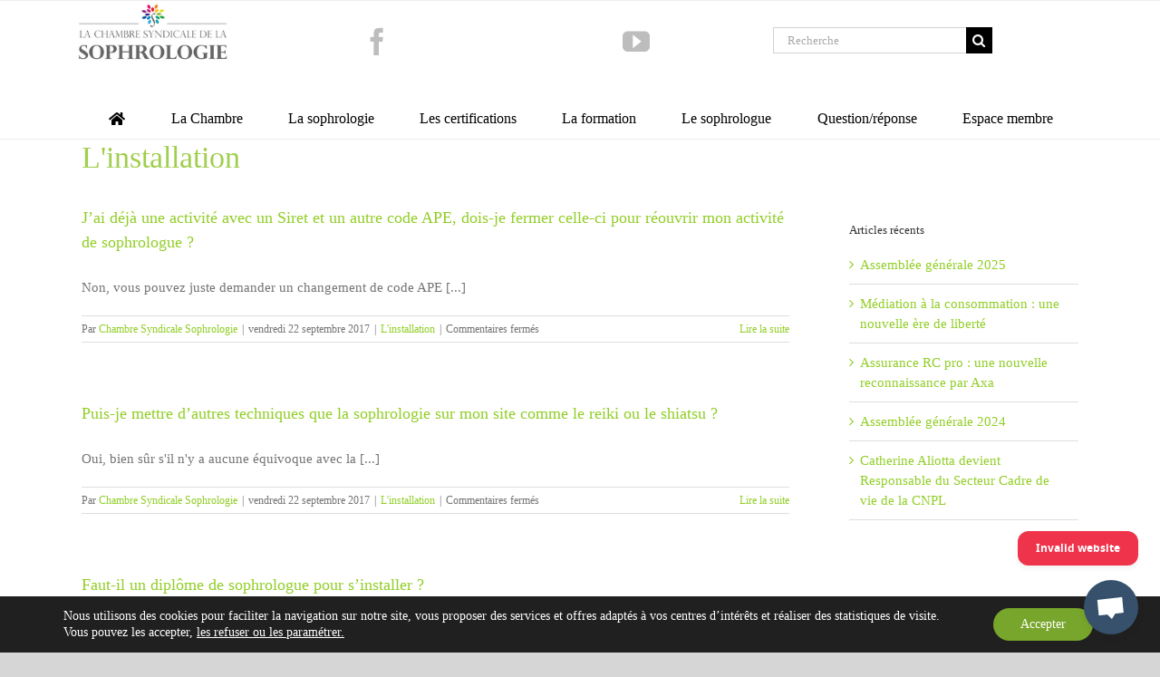

--- FILE ---
content_type: text/html; charset=UTF-8
request_url: https://www.chambre-syndicale-sophrologie.fr/faq_category/installation/page/2/
body_size: 265264
content:
<!DOCTYPE html>
<html class="avada-html-layout-wide avada-html-header-position-top avada-html-is-archive awb-scroll" lang="fr-FR" prefix="og: http://ogp.me/ns# fb: http://ogp.me/ns/fb#">
<head>
	<meta http-equiv="X-UA-Compatible" content="IE=edge" />
	<meta http-equiv="Content-Type" content="text/html; charset=utf-8"/>
	<meta name="viewport" content="width=device-width, initial-scale=1" />
	<title>L&rsquo;installation &#8211; Page 2 &#8211; Chambre Syndicale de la Sophrologie</title>
<meta name='robots' content='max-image-preview:large' />
<link rel="alternate" type="application/rss+xml" title="Chambre Syndicale de la Sophrologie &raquo; Flux" href="https://www.chambre-syndicale-sophrologie.fr/feed/" />
<link rel="alternate" type="application/rss+xml" title="Chambre Syndicale de la Sophrologie &raquo; Flux des commentaires" href="https://www.chambre-syndicale-sophrologie.fr/comments/feed/" />
								<link rel="icon" href="https://www.chambre-syndicale-sophrologie.fr/wp-content/uploads/2013/01/favicon.png" type="image/png" />
		
					<!-- Apple Touch Icon -->
						<link rel="apple-touch-icon" sizes="180x180" href="https://www.chambre-syndicale-sophrologie.fr/wp-content/uploads/2013/01/favicon.png" type="image/png">
		
					<!-- Android Icon -->
						<link rel="icon" sizes="192x192" href="https://www.chambre-syndicale-sophrologie.fr/wp-content/uploads/2013/01/favicon.png" type="image/png">
		
					<!-- MS Edge Icon -->
						<meta name="msapplication-TileImage" content="https://www.chambre-syndicale-sophrologie.fr/wp-content/uploads/2013/01/favicon.png" type="image/png">
				<link rel="alternate" type="application/rss+xml" title="Flux pour Chambre Syndicale de la Sophrologie &raquo; L&#039;installation FAQ Categories" href="https://www.chambre-syndicale-sophrologie.fr/faq_category/installation/feed/" />
				
		<meta property="og:locale" content="fr_FR"/>
		<meta property="og:type" content="article"/>
		<meta property="og:site_name" content="Chambre Syndicale de la Sophrologie"/>
		<meta property="og:title" content="  FAQ Categories  L&rsquo;installation"/>
				<meta property="og:url" content="https://www.chambre-syndicale-sophrologie.fr/faq-items/jai-deja-activite-siret-code-ape-dois-fermer-celle-reouvrir-activite-de-sophrologue/"/>
																				<meta property="og:image" content="https://www.chambre-syndicale-sophrologie.fr/wp-content/uploads/2017/09/ChbreSyndicaleSOPHRO-logo2017_HD.png"/>
		<meta property="og:image:width" content="250"/>
		<meta property="og:image:height" content="95"/>
		<meta property="og:image:type" content="image/png"/>
				<style id='wp-img-auto-sizes-contain-inline-css' type='text/css'>
img:is([sizes=auto i],[sizes^="auto," i]){contain-intrinsic-size:3000px 1500px}
/*# sourceURL=wp-img-auto-sizes-contain-inline-css */
</style>
<style id='wp-emoji-styles-inline-css' type='text/css'>

	img.wp-smiley, img.emoji {
		display: inline !important;
		border: none !important;
		box-shadow: none !important;
		height: 1em !important;
		width: 1em !important;
		margin: 0 0.07em !important;
		vertical-align: -0.1em !important;
		background: none !important;
		padding: 0 !important;
	}
/*# sourceURL=wp-emoji-styles-inline-css */
</style>
<link rel='stylesheet' id='moove_gdpr_frontend-css' href='https://www.chambre-syndicale-sophrologie.fr/wp-content/plugins/gdpr-cookie-compliance/dist/styles/gdpr-main-nf.css?ver=5.0.9' type='text/css' media='all' />
<style id='moove_gdpr_frontend-inline-css' type='text/css'>
				#moove_gdpr_cookie_modal .moove-gdpr-modal-content .moove-gdpr-tab-main h3.tab-title, 
				#moove_gdpr_cookie_modal .moove-gdpr-modal-content .moove-gdpr-tab-main span.tab-title,
				#moove_gdpr_cookie_modal .moove-gdpr-modal-content .moove-gdpr-modal-left-content #moove-gdpr-menu li a, 
				#moove_gdpr_cookie_modal .moove-gdpr-modal-content .moove-gdpr-modal-left-content #moove-gdpr-menu li button,
				#moove_gdpr_cookie_modal .moove-gdpr-modal-content .moove-gdpr-modal-left-content .moove-gdpr-branding-cnt a,
				#moove_gdpr_cookie_modal .moove-gdpr-modal-content .moove-gdpr-modal-footer-content .moove-gdpr-button-holder a.mgbutton, 
				#moove_gdpr_cookie_modal .moove-gdpr-modal-content .moove-gdpr-modal-footer-content .moove-gdpr-button-holder button.mgbutton,
				#moove_gdpr_cookie_modal .cookie-switch .cookie-slider:after, 
				#moove_gdpr_cookie_modal .cookie-switch .slider:after, 
				#moove_gdpr_cookie_modal .switch .cookie-slider:after, 
				#moove_gdpr_cookie_modal .switch .slider:after,
				#moove_gdpr_cookie_info_bar .moove-gdpr-info-bar-container .moove-gdpr-info-bar-content p, 
				#moove_gdpr_cookie_info_bar .moove-gdpr-info-bar-container .moove-gdpr-info-bar-content p a,
				#moove_gdpr_cookie_info_bar .moove-gdpr-info-bar-container .moove-gdpr-info-bar-content a.mgbutton, 
				#moove_gdpr_cookie_info_bar .moove-gdpr-info-bar-container .moove-gdpr-info-bar-content button.mgbutton,
				#moove_gdpr_cookie_modal .moove-gdpr-modal-content .moove-gdpr-tab-main .moove-gdpr-tab-main-content h1, 
				#moove_gdpr_cookie_modal .moove-gdpr-modal-content .moove-gdpr-tab-main .moove-gdpr-tab-main-content h2, 
				#moove_gdpr_cookie_modal .moove-gdpr-modal-content .moove-gdpr-tab-main .moove-gdpr-tab-main-content h3, 
				#moove_gdpr_cookie_modal .moove-gdpr-modal-content .moove-gdpr-tab-main .moove-gdpr-tab-main-content h4, 
				#moove_gdpr_cookie_modal .moove-gdpr-modal-content .moove-gdpr-tab-main .moove-gdpr-tab-main-content h5, 
				#moove_gdpr_cookie_modal .moove-gdpr-modal-content .moove-gdpr-tab-main .moove-gdpr-tab-main-content h6,
				#moove_gdpr_cookie_modal .moove-gdpr-modal-content.moove_gdpr_modal_theme_v2 .moove-gdpr-modal-title .tab-title,
				#moove_gdpr_cookie_modal .moove-gdpr-modal-content.moove_gdpr_modal_theme_v2 .moove-gdpr-tab-main h3.tab-title, 
				#moove_gdpr_cookie_modal .moove-gdpr-modal-content.moove_gdpr_modal_theme_v2 .moove-gdpr-tab-main span.tab-title,
				#moove_gdpr_cookie_modal .moove-gdpr-modal-content.moove_gdpr_modal_theme_v2 .moove-gdpr-branding-cnt a {
					font-weight: inherit				}
			#moove_gdpr_cookie_modal,#moove_gdpr_cookie_info_bar,.gdpr_cookie_settings_shortcode_content{font-family:inherit}#moove_gdpr_save_popup_settings_button{background-color:#373737;color:#fff}#moove_gdpr_save_popup_settings_button:hover{background-color:#000}#moove_gdpr_cookie_info_bar .moove-gdpr-info-bar-container .moove-gdpr-info-bar-content a.mgbutton,#moove_gdpr_cookie_info_bar .moove-gdpr-info-bar-container .moove-gdpr-info-bar-content button.mgbutton{background-color:#78a52b}#moove_gdpr_cookie_modal .moove-gdpr-modal-content .moove-gdpr-modal-footer-content .moove-gdpr-button-holder a.mgbutton,#moove_gdpr_cookie_modal .moove-gdpr-modal-content .moove-gdpr-modal-footer-content .moove-gdpr-button-holder button.mgbutton,.gdpr_cookie_settings_shortcode_content .gdpr-shr-button.button-green{background-color:#78a52b;border-color:#78a52b}#moove_gdpr_cookie_modal .moove-gdpr-modal-content .moove-gdpr-modal-footer-content .moove-gdpr-button-holder a.mgbutton:hover,#moove_gdpr_cookie_modal .moove-gdpr-modal-content .moove-gdpr-modal-footer-content .moove-gdpr-button-holder button.mgbutton:hover,.gdpr_cookie_settings_shortcode_content .gdpr-shr-button.button-green:hover{background-color:#fff;color:#78a52b}#moove_gdpr_cookie_modal .moove-gdpr-modal-content .moove-gdpr-modal-close i,#moove_gdpr_cookie_modal .moove-gdpr-modal-content .moove-gdpr-modal-close span.gdpr-icon{background-color:#78a52b;border:1px solid #78a52b}#moove_gdpr_cookie_info_bar span.moove-gdpr-infobar-allow-all.focus-g,#moove_gdpr_cookie_info_bar span.moove-gdpr-infobar-allow-all:focus,#moove_gdpr_cookie_info_bar button.moove-gdpr-infobar-allow-all.focus-g,#moove_gdpr_cookie_info_bar button.moove-gdpr-infobar-allow-all:focus,#moove_gdpr_cookie_info_bar span.moove-gdpr-infobar-reject-btn.focus-g,#moove_gdpr_cookie_info_bar span.moove-gdpr-infobar-reject-btn:focus,#moove_gdpr_cookie_info_bar button.moove-gdpr-infobar-reject-btn.focus-g,#moove_gdpr_cookie_info_bar button.moove-gdpr-infobar-reject-btn:focus,#moove_gdpr_cookie_info_bar span.change-settings-button.focus-g,#moove_gdpr_cookie_info_bar span.change-settings-button:focus,#moove_gdpr_cookie_info_bar button.change-settings-button.focus-g,#moove_gdpr_cookie_info_bar button.change-settings-button:focus{-webkit-box-shadow:0 0 1px 3px #78a52b;-moz-box-shadow:0 0 1px 3px #78a52b;box-shadow:0 0 1px 3px #78a52b}#moove_gdpr_cookie_modal .moove-gdpr-modal-content .moove-gdpr-modal-close i:hover,#moove_gdpr_cookie_modal .moove-gdpr-modal-content .moove-gdpr-modal-close span.gdpr-icon:hover,#moove_gdpr_cookie_info_bar span[data-href]>u.change-settings-button{color:#78a52b}#moove_gdpr_cookie_modal .moove-gdpr-modal-content .moove-gdpr-modal-left-content #moove-gdpr-menu li.menu-item-selected a span.gdpr-icon,#moove_gdpr_cookie_modal .moove-gdpr-modal-content .moove-gdpr-modal-left-content #moove-gdpr-menu li.menu-item-selected button span.gdpr-icon{color:inherit}#moove_gdpr_cookie_modal .moove-gdpr-modal-content .moove-gdpr-modal-left-content #moove-gdpr-menu li a span.gdpr-icon,#moove_gdpr_cookie_modal .moove-gdpr-modal-content .moove-gdpr-modal-left-content #moove-gdpr-menu li button span.gdpr-icon{color:inherit}#moove_gdpr_cookie_modal .gdpr-acc-link{line-height:0;font-size:0;color:transparent;position:absolute}#moove_gdpr_cookie_modal .moove-gdpr-modal-content .moove-gdpr-modal-close:hover i,#moove_gdpr_cookie_modal .moove-gdpr-modal-content .moove-gdpr-modal-left-content #moove-gdpr-menu li a,#moove_gdpr_cookie_modal .moove-gdpr-modal-content .moove-gdpr-modal-left-content #moove-gdpr-menu li button,#moove_gdpr_cookie_modal .moove-gdpr-modal-content .moove-gdpr-modal-left-content #moove-gdpr-menu li button i,#moove_gdpr_cookie_modal .moove-gdpr-modal-content .moove-gdpr-modal-left-content #moove-gdpr-menu li a i,#moove_gdpr_cookie_modal .moove-gdpr-modal-content .moove-gdpr-tab-main .moove-gdpr-tab-main-content a:hover,#moove_gdpr_cookie_info_bar.moove-gdpr-dark-scheme .moove-gdpr-info-bar-container .moove-gdpr-info-bar-content a.mgbutton:hover,#moove_gdpr_cookie_info_bar.moove-gdpr-dark-scheme .moove-gdpr-info-bar-container .moove-gdpr-info-bar-content button.mgbutton:hover,#moove_gdpr_cookie_info_bar.moove-gdpr-dark-scheme .moove-gdpr-info-bar-container .moove-gdpr-info-bar-content a:hover,#moove_gdpr_cookie_info_bar.moove-gdpr-dark-scheme .moove-gdpr-info-bar-container .moove-gdpr-info-bar-content button:hover,#moove_gdpr_cookie_info_bar.moove-gdpr-dark-scheme .moove-gdpr-info-bar-container .moove-gdpr-info-bar-content span.change-settings-button:hover,#moove_gdpr_cookie_info_bar.moove-gdpr-dark-scheme .moove-gdpr-info-bar-container .moove-gdpr-info-bar-content button.change-settings-button:hover,#moove_gdpr_cookie_info_bar.moove-gdpr-dark-scheme .moove-gdpr-info-bar-container .moove-gdpr-info-bar-content u.change-settings-button:hover,#moove_gdpr_cookie_info_bar span[data-href]>u.change-settings-button,#moove_gdpr_cookie_info_bar.moove-gdpr-dark-scheme .moove-gdpr-info-bar-container .moove-gdpr-info-bar-content a.mgbutton.focus-g,#moove_gdpr_cookie_info_bar.moove-gdpr-dark-scheme .moove-gdpr-info-bar-container .moove-gdpr-info-bar-content button.mgbutton.focus-g,#moove_gdpr_cookie_info_bar.moove-gdpr-dark-scheme .moove-gdpr-info-bar-container .moove-gdpr-info-bar-content a.focus-g,#moove_gdpr_cookie_info_bar.moove-gdpr-dark-scheme .moove-gdpr-info-bar-container .moove-gdpr-info-bar-content button.focus-g,#moove_gdpr_cookie_info_bar.moove-gdpr-dark-scheme .moove-gdpr-info-bar-container .moove-gdpr-info-bar-content a.mgbutton:focus,#moove_gdpr_cookie_info_bar.moove-gdpr-dark-scheme .moove-gdpr-info-bar-container .moove-gdpr-info-bar-content button.mgbutton:focus,#moove_gdpr_cookie_info_bar.moove-gdpr-dark-scheme .moove-gdpr-info-bar-container .moove-gdpr-info-bar-content a:focus,#moove_gdpr_cookie_info_bar.moove-gdpr-dark-scheme .moove-gdpr-info-bar-container .moove-gdpr-info-bar-content button:focus,#moove_gdpr_cookie_info_bar.moove-gdpr-dark-scheme .moove-gdpr-info-bar-container .moove-gdpr-info-bar-content span.change-settings-button.focus-g,span.change-settings-button:focus,button.change-settings-button.focus-g,button.change-settings-button:focus,#moove_gdpr_cookie_info_bar.moove-gdpr-dark-scheme .moove-gdpr-info-bar-container .moove-gdpr-info-bar-content u.change-settings-button.focus-g,#moove_gdpr_cookie_info_bar.moove-gdpr-dark-scheme .moove-gdpr-info-bar-container .moove-gdpr-info-bar-content u.change-settings-button:focus{color:#78a52b}#moove_gdpr_cookie_modal .moove-gdpr-branding.focus-g span,#moove_gdpr_cookie_modal .moove-gdpr-modal-content .moove-gdpr-tab-main a.focus-g,#moove_gdpr_cookie_modal .moove-gdpr-modal-content .moove-gdpr-tab-main .gdpr-cd-details-toggle.focus-g{color:#78a52b}#moove_gdpr_cookie_modal.gdpr_lightbox-hide{display:none}.gdpr-infobar-visible .fusion-header-wrapper{z-index:99}.gdpr-infobar-visible .fusion-privacy-bar{z-index:99}body.gdpr-infobar-visible .fusion-header-wrapper,body.gdpr-infobar-visible .btn-clicktocall,body.moove_gdpr_overflow .fusion-header-wrapper,body.moove_gdpr_overflow .btn-clicktocall,{z-index:9000}
/*# sourceURL=moove_gdpr_frontend-inline-css */
</style>
<link rel='stylesheet' id='fusion-dynamic-css-css' href='https://www.chambre-syndicale-sophrologie.fr/wp-content/uploads/fusion-styles/f4f5edadc68bcba488873a81a903fd06.min.css?ver=3.14.2' type='text/css' media='all' />
<link rel='stylesheet' id='avada-fullwidth-md-css' href='https://www.chambre-syndicale-sophrologie.fr/wp-content/plugins/fusion-builder/assets/css/media/fullwidth-md.min.css?ver=3.14.2' type='text/css' media='only screen and (max-width: 1024px)' />
<link rel='stylesheet' id='avada-fullwidth-sm-css' href='https://www.chambre-syndicale-sophrologie.fr/wp-content/plugins/fusion-builder/assets/css/media/fullwidth-sm.min.css?ver=3.14.2' type='text/css' media='only screen and (max-width: 640px)' />
<link rel='stylesheet' id='avada-icon-md-css' href='https://www.chambre-syndicale-sophrologie.fr/wp-content/plugins/fusion-builder/assets/css/media/icon-md.min.css?ver=3.14.2' type='text/css' media='only screen and (max-width: 1024px)' />
<link rel='stylesheet' id='avada-icon-sm-css' href='https://www.chambre-syndicale-sophrologie.fr/wp-content/plugins/fusion-builder/assets/css/media/icon-sm.min.css?ver=3.14.2' type='text/css' media='only screen and (max-width: 640px)' />
<link rel='stylesheet' id='avada-grid-md-css' href='https://www.chambre-syndicale-sophrologie.fr/wp-content/plugins/fusion-builder/assets/css/media/grid-md.min.css?ver=7.14.2' type='text/css' media='only screen and (max-width: 1024px)' />
<link rel='stylesheet' id='avada-grid-sm-css' href='https://www.chambre-syndicale-sophrologie.fr/wp-content/plugins/fusion-builder/assets/css/media/grid-sm.min.css?ver=7.14.2' type='text/css' media='only screen and (max-width: 640px)' />
<link rel='stylesheet' id='avada-image-md-css' href='https://www.chambre-syndicale-sophrologie.fr/wp-content/plugins/fusion-builder/assets/css/media/image-md.min.css?ver=7.14.2' type='text/css' media='only screen and (max-width: 1024px)' />
<link rel='stylesheet' id='avada-image-sm-css' href='https://www.chambre-syndicale-sophrologie.fr/wp-content/plugins/fusion-builder/assets/css/media/image-sm.min.css?ver=7.14.2' type='text/css' media='only screen and (max-width: 640px)' />
<link rel='stylesheet' id='avada-person-md-css' href='https://www.chambre-syndicale-sophrologie.fr/wp-content/plugins/fusion-builder/assets/css/media/person-md.min.css?ver=7.14.2' type='text/css' media='only screen and (max-width: 1024px)' />
<link rel='stylesheet' id='avada-person-sm-css' href='https://www.chambre-syndicale-sophrologie.fr/wp-content/plugins/fusion-builder/assets/css/media/person-sm.min.css?ver=7.14.2' type='text/css' media='only screen and (max-width: 640px)' />
<link rel='stylesheet' id='avada-section-separator-md-css' href='https://www.chambre-syndicale-sophrologie.fr/wp-content/plugins/fusion-builder/assets/css/media/section-separator-md.min.css?ver=3.14.2' type='text/css' media='only screen and (max-width: 1024px)' />
<link rel='stylesheet' id='avada-section-separator-sm-css' href='https://www.chambre-syndicale-sophrologie.fr/wp-content/plugins/fusion-builder/assets/css/media/section-separator-sm.min.css?ver=3.14.2' type='text/css' media='only screen and (max-width: 640px)' />
<link rel='stylesheet' id='avada-social-sharing-md-css' href='https://www.chambre-syndicale-sophrologie.fr/wp-content/plugins/fusion-builder/assets/css/media/social-sharing-md.min.css?ver=7.14.2' type='text/css' media='only screen and (max-width: 1024px)' />
<link rel='stylesheet' id='avada-social-sharing-sm-css' href='https://www.chambre-syndicale-sophrologie.fr/wp-content/plugins/fusion-builder/assets/css/media/social-sharing-sm.min.css?ver=7.14.2' type='text/css' media='only screen and (max-width: 640px)' />
<link rel='stylesheet' id='avada-social-links-md-css' href='https://www.chambre-syndicale-sophrologie.fr/wp-content/plugins/fusion-builder/assets/css/media/social-links-md.min.css?ver=7.14.2' type='text/css' media='only screen and (max-width: 1024px)' />
<link rel='stylesheet' id='avada-social-links-sm-css' href='https://www.chambre-syndicale-sophrologie.fr/wp-content/plugins/fusion-builder/assets/css/media/social-links-sm.min.css?ver=7.14.2' type='text/css' media='only screen and (max-width: 640px)' />
<link rel='stylesheet' id='avada-tabs-lg-min-css' href='https://www.chambre-syndicale-sophrologie.fr/wp-content/plugins/fusion-builder/assets/css/media/tabs-lg-min.min.css?ver=7.14.2' type='text/css' media='only screen and (min-width: 640px)' />
<link rel='stylesheet' id='avada-tabs-lg-max-css' href='https://www.chambre-syndicale-sophrologie.fr/wp-content/plugins/fusion-builder/assets/css/media/tabs-lg-max.min.css?ver=7.14.2' type='text/css' media='only screen and (max-width: 640px)' />
<link rel='stylesheet' id='avada-tabs-md-css' href='https://www.chambre-syndicale-sophrologie.fr/wp-content/plugins/fusion-builder/assets/css/media/tabs-md.min.css?ver=7.14.2' type='text/css' media='only screen and (max-width: 1024px)' />
<link rel='stylesheet' id='avada-tabs-sm-css' href='https://www.chambre-syndicale-sophrologie.fr/wp-content/plugins/fusion-builder/assets/css/media/tabs-sm.min.css?ver=7.14.2' type='text/css' media='only screen and (max-width: 640px)' />
<link rel='stylesheet' id='awb-text-md-css' href='https://www.chambre-syndicale-sophrologie.fr/wp-content/plugins/fusion-builder/assets/css/media/text-md.min.css?ver=3.14.2' type='text/css' media='only screen and (max-width: 1024px)' />
<link rel='stylesheet' id='awb-text-sm-css' href='https://www.chambre-syndicale-sophrologie.fr/wp-content/plugins/fusion-builder/assets/css/media/text-sm.min.css?ver=3.14.2' type='text/css' media='only screen and (max-width: 640px)' />
<link rel='stylesheet' id='awb-title-md-css' href='https://www.chambre-syndicale-sophrologie.fr/wp-content/plugins/fusion-builder/assets/css/media/title-md.min.css?ver=3.14.2' type='text/css' media='only screen and (max-width: 1024px)' />
<link rel='stylesheet' id='awb-title-sm-css' href='https://www.chambre-syndicale-sophrologie.fr/wp-content/plugins/fusion-builder/assets/css/media/title-sm.min.css?ver=3.14.2' type='text/css' media='only screen and (max-width: 640px)' />
<link rel='stylesheet' id='awb-post-card-image-sm-css' href='https://www.chambre-syndicale-sophrologie.fr/wp-content/plugins/fusion-builder/assets/css/media/post-card-image-sm.min.css?ver=3.14.2' type='text/css' media='only screen and (max-width: 640px)' />
<link rel='stylesheet' id='avada-swiper-md-css' href='https://www.chambre-syndicale-sophrologie.fr/wp-content/plugins/fusion-builder/assets/css/media/swiper-md.min.css?ver=7.14.2' type='text/css' media='only screen and (max-width: 1024px)' />
<link rel='stylesheet' id='avada-swiper-sm-css' href='https://www.chambre-syndicale-sophrologie.fr/wp-content/plugins/fusion-builder/assets/css/media/swiper-sm.min.css?ver=7.14.2' type='text/css' media='only screen and (max-width: 640px)' />
<link rel='stylesheet' id='avada-post-cards-md-css' href='https://www.chambre-syndicale-sophrologie.fr/wp-content/plugins/fusion-builder/assets/css/media/post-cards-md.min.css?ver=7.14.2' type='text/css' media='only screen and (max-width: 1024px)' />
<link rel='stylesheet' id='avada-post-cards-sm-css' href='https://www.chambre-syndicale-sophrologie.fr/wp-content/plugins/fusion-builder/assets/css/media/post-cards-sm.min.css?ver=7.14.2' type='text/css' media='only screen and (max-width: 640px)' />
<link rel='stylesheet' id='avada-facebook-page-md-css' href='https://www.chambre-syndicale-sophrologie.fr/wp-content/plugins/fusion-builder/assets/css/media/facebook-page-md.min.css?ver=7.14.2' type='text/css' media='only screen and (max-width: 1024px)' />
<link rel='stylesheet' id='avada-facebook-page-sm-css' href='https://www.chambre-syndicale-sophrologie.fr/wp-content/plugins/fusion-builder/assets/css/media/facebook-page-sm.min.css?ver=7.14.2' type='text/css' media='only screen and (max-width: 640px)' />
<link rel='stylesheet' id='avada-twitter-timeline-md-css' href='https://www.chambre-syndicale-sophrologie.fr/wp-content/plugins/fusion-builder/assets/css/media/twitter-timeline-md.min.css?ver=7.14.2' type='text/css' media='only screen and (max-width: 1024px)' />
<link rel='stylesheet' id='avada-twitter-timeline-sm-css' href='https://www.chambre-syndicale-sophrologie.fr/wp-content/plugins/fusion-builder/assets/css/media/twitter-timeline-sm.min.css?ver=7.14.2' type='text/css' media='only screen and (max-width: 640px)' />
<link rel='stylesheet' id='avada-flickr-md-css' href='https://www.chambre-syndicale-sophrologie.fr/wp-content/plugins/fusion-builder/assets/css/media/flickr-md.min.css?ver=7.14.2' type='text/css' media='only screen and (max-width: 1024px)' />
<link rel='stylesheet' id='avada-flickr-sm-css' href='https://www.chambre-syndicale-sophrologie.fr/wp-content/plugins/fusion-builder/assets/css/media/flickr-sm.min.css?ver=7.14.2' type='text/css' media='only screen and (max-width: 640px)' />
<link rel='stylesheet' id='avada-tagcloud-md-css' href='https://www.chambre-syndicale-sophrologie.fr/wp-content/plugins/fusion-builder/assets/css/media/tagcloud-md.min.css?ver=7.14.2' type='text/css' media='only screen and (max-width: 1024px)' />
<link rel='stylesheet' id='avada-tagcloud-sm-css' href='https://www.chambre-syndicale-sophrologie.fr/wp-content/plugins/fusion-builder/assets/css/media/tagcloud-sm.min.css?ver=7.14.2' type='text/css' media='only screen and (max-width: 640px)' />
<link rel='stylesheet' id='awb-meta-md-css' href='https://www.chambre-syndicale-sophrologie.fr/wp-content/plugins/fusion-builder/assets/css/media/meta-md.min.css?ver=7.14.2' type='text/css' media='only screen and (max-width: 1024px)' />
<link rel='stylesheet' id='awb-meta-sm-css' href='https://www.chambre-syndicale-sophrologie.fr/wp-content/plugins/fusion-builder/assets/css/media/meta-sm.min.css?ver=7.14.2' type='text/css' media='only screen and (max-width: 640px)' />
<link rel='stylesheet' id='awb-layout-colums-md-css' href='https://www.chambre-syndicale-sophrologie.fr/wp-content/plugins/fusion-builder/assets/css/media/layout-columns-md.min.css?ver=3.14.2' type='text/css' media='only screen and (max-width: 1024px)' />
<link rel='stylesheet' id='awb-layout-colums-sm-css' href='https://www.chambre-syndicale-sophrologie.fr/wp-content/plugins/fusion-builder/assets/css/media/layout-columns-sm.min.css?ver=3.14.2' type='text/css' media='only screen and (max-width: 640px)' />
<link rel='stylesheet' id='avada-max-1c-css' href='https://www.chambre-syndicale-sophrologie.fr/wp-content/themes/Avada/assets/css/media/max-1c.min.css?ver=7.14.2' type='text/css' media='only screen and (max-width: 640px)' />
<link rel='stylesheet' id='avada-max-2c-css' href='https://www.chambre-syndicale-sophrologie.fr/wp-content/themes/Avada/assets/css/media/max-2c.min.css?ver=7.14.2' type='text/css' media='only screen and (max-width: 712px)' />
<link rel='stylesheet' id='avada-min-2c-max-3c-css' href='https://www.chambre-syndicale-sophrologie.fr/wp-content/themes/Avada/assets/css/media/min-2c-max-3c.min.css?ver=7.14.2' type='text/css' media='only screen and (min-width: 712px) and (max-width: 784px)' />
<link rel='stylesheet' id='avada-min-3c-max-4c-css' href='https://www.chambre-syndicale-sophrologie.fr/wp-content/themes/Avada/assets/css/media/min-3c-max-4c.min.css?ver=7.14.2' type='text/css' media='only screen and (min-width: 784px) and (max-width: 856px)' />
<link rel='stylesheet' id='avada-min-4c-max-5c-css' href='https://www.chambre-syndicale-sophrologie.fr/wp-content/themes/Avada/assets/css/media/min-4c-max-5c.min.css?ver=7.14.2' type='text/css' media='only screen and (min-width: 856px) and (max-width: 928px)' />
<link rel='stylesheet' id='avada-min-5c-max-6c-css' href='https://www.chambre-syndicale-sophrologie.fr/wp-content/themes/Avada/assets/css/media/min-5c-max-6c.min.css?ver=7.14.2' type='text/css' media='only screen and (min-width: 928px) and (max-width: 1000px)' />
<link rel='stylesheet' id='avada-min-shbp-css' href='https://www.chambre-syndicale-sophrologie.fr/wp-content/themes/Avada/assets/css/media/min-shbp.min.css?ver=7.14.2' type='text/css' media='only screen and (min-width: 801px)' />
<link rel='stylesheet' id='avada-max-shbp-css' href='https://www.chambre-syndicale-sophrologie.fr/wp-content/themes/Avada/assets/css/media/max-shbp.min.css?ver=7.14.2' type='text/css' media='only screen and (max-width: 800px)' />
<link rel='stylesheet' id='avada-max-sh-shbp-css' href='https://www.chambre-syndicale-sophrologie.fr/wp-content/themes/Avada/assets/css/media/max-sh-shbp.min.css?ver=7.14.2' type='text/css' media='only screen and (max-width: 800px)' />
<link rel='stylesheet' id='avada-min-768-max-1024-p-css' href='https://www.chambre-syndicale-sophrologie.fr/wp-content/themes/Avada/assets/css/media/min-768-max-1024-p.min.css?ver=7.14.2' type='text/css' media='only screen and (min-device-width: 768px) and (max-device-width: 1024px) and (orientation: portrait)' />
<link rel='stylesheet' id='avada-min-768-max-1024-l-css' href='https://www.chambre-syndicale-sophrologie.fr/wp-content/themes/Avada/assets/css/media/min-768-max-1024-l.min.css?ver=7.14.2' type='text/css' media='only screen and (min-device-width: 768px) and (max-device-width: 1024px) and (orientation: landscape)' />
<link rel='stylesheet' id='avada-max-sh-cbp-css' href='https://www.chambre-syndicale-sophrologie.fr/wp-content/themes/Avada/assets/css/media/max-sh-cbp.min.css?ver=7.14.2' type='text/css' media='only screen and (max-width: 800px)' />
<link rel='stylesheet' id='avada-max-sh-sbp-css' href='https://www.chambre-syndicale-sophrologie.fr/wp-content/themes/Avada/assets/css/media/max-sh-sbp.min.css?ver=7.14.2' type='text/css' media='only screen and (max-width: 800px)' />
<link rel='stylesheet' id='avada-max-sh-640-css' href='https://www.chambre-syndicale-sophrologie.fr/wp-content/themes/Avada/assets/css/media/max-sh-640.min.css?ver=7.14.2' type='text/css' media='only screen and (max-width: 640px)' />
<link rel='stylesheet' id='avada-max-shbp-18-css' href='https://www.chambre-syndicale-sophrologie.fr/wp-content/themes/Avada/assets/css/media/max-shbp-18.min.css?ver=7.14.2' type='text/css' media='only screen and (max-width: 782px)' />
<link rel='stylesheet' id='avada-max-shbp-32-css' href='https://www.chambre-syndicale-sophrologie.fr/wp-content/themes/Avada/assets/css/media/max-shbp-32.min.css?ver=7.14.2' type='text/css' media='only screen and (max-width: 768px)' />
<link rel='stylesheet' id='avada-min-sh-cbp-css' href='https://www.chambre-syndicale-sophrologie.fr/wp-content/themes/Avada/assets/css/media/min-sh-cbp.min.css?ver=7.14.2' type='text/css' media='only screen and (min-width: 800px)' />
<link rel='stylesheet' id='avada-max-640-css' href='https://www.chambre-syndicale-sophrologie.fr/wp-content/themes/Avada/assets/css/media/max-640.min.css?ver=7.14.2' type='text/css' media='only screen and (max-device-width: 640px)' />
<link rel='stylesheet' id='avada-max-main-css' href='https://www.chambre-syndicale-sophrologie.fr/wp-content/themes/Avada/assets/css/media/max-main.min.css?ver=7.14.2' type='text/css' media='only screen and (max-width: 1000px)' />
<link rel='stylesheet' id='avada-max-cbp-css' href='https://www.chambre-syndicale-sophrologie.fr/wp-content/themes/Avada/assets/css/media/max-cbp.min.css?ver=7.14.2' type='text/css' media='only screen and (max-width: 800px)' />
<link rel='stylesheet' id='avada-max-640-gravity-css' href='https://www.chambre-syndicale-sophrologie.fr/wp-content/themes/Avada/assets/css/media/max-640-gravity.min.css?ver=7.14.2' type='text/css' media='only screen and (max-device-width: 640px)' />
<link rel='stylesheet' id='avada-max-sh-cbp-gravity-css' href='https://www.chambre-syndicale-sophrologie.fr/wp-content/themes/Avada/assets/css/media/max-sh-cbp-gravity.min.css?ver=7.14.2' type='text/css' media='only screen and (max-width: 800px)' />
<link rel='stylesheet' id='avada-max-sh-cbp-eslider-css' href='https://www.chambre-syndicale-sophrologie.fr/wp-content/themes/Avada/assets/css/media/max-sh-cbp-eslider.min.css?ver=7.14.2' type='text/css' media='only screen and (max-width: 800px)' />
<link rel='stylesheet' id='fb-max-sh-cbp-css' href='https://www.chambre-syndicale-sophrologie.fr/wp-content/plugins/fusion-builder/assets/css/media/max-sh-cbp.min.css?ver=3.14.2' type='text/css' media='only screen and (max-width: 800px)' />
<link rel='stylesheet' id='fb-min-768-max-1024-p-css' href='https://www.chambre-syndicale-sophrologie.fr/wp-content/plugins/fusion-builder/assets/css/media/min-768-max-1024-p.min.css?ver=3.14.2' type='text/css' media='only screen and (min-device-width: 768px) and (max-device-width: 1024px) and (orientation: portrait)' />
<link rel='stylesheet' id='fb-max-640-css' href='https://www.chambre-syndicale-sophrologie.fr/wp-content/plugins/fusion-builder/assets/css/media/max-640.min.css?ver=3.14.2' type='text/css' media='only screen and (max-device-width: 640px)' />
<link rel='stylesheet' id='fb-max-1c-css' href='https://www.chambre-syndicale-sophrologie.fr/wp-content/plugins/fusion-builder/assets/css/media/max-1c.css?ver=3.14.2' type='text/css' media='only screen and (max-width: 640px)' />
<link rel='stylesheet' id='fb-max-2c-css' href='https://www.chambre-syndicale-sophrologie.fr/wp-content/plugins/fusion-builder/assets/css/media/max-2c.css?ver=3.14.2' type='text/css' media='only screen and (max-width: 712px)' />
<link rel='stylesheet' id='fb-min-2c-max-3c-css' href='https://www.chambre-syndicale-sophrologie.fr/wp-content/plugins/fusion-builder/assets/css/media/min-2c-max-3c.css?ver=3.14.2' type='text/css' media='only screen and (min-width: 712px) and (max-width: 784px)' />
<link rel='stylesheet' id='fb-min-3c-max-4c-css' href='https://www.chambre-syndicale-sophrologie.fr/wp-content/plugins/fusion-builder/assets/css/media/min-3c-max-4c.css?ver=3.14.2' type='text/css' media='only screen and (min-width: 784px) and (max-width: 856px)' />
<link rel='stylesheet' id='fb-min-4c-max-5c-css' href='https://www.chambre-syndicale-sophrologie.fr/wp-content/plugins/fusion-builder/assets/css/media/min-4c-max-5c.css?ver=3.14.2' type='text/css' media='only screen and (min-width: 856px) and (max-width: 928px)' />
<link rel='stylesheet' id='fb-min-5c-max-6c-css' href='https://www.chambre-syndicale-sophrologie.fr/wp-content/plugins/fusion-builder/assets/css/media/min-5c-max-6c.css?ver=3.14.2' type='text/css' media='only screen and (min-width: 928px) and (max-width: 1000px)' />
<link rel='stylesheet' id='avada-off-canvas-md-css' href='https://www.chambre-syndicale-sophrologie.fr/wp-content/plugins/fusion-builder/assets/css/media/off-canvas-md.min.css?ver=7.14.2' type='text/css' media='only screen and (max-width: 1024px)' />
<link rel='stylesheet' id='avada-off-canvas-sm-css' href='https://www.chambre-syndicale-sophrologie.fr/wp-content/plugins/fusion-builder/assets/css/media/off-canvas-sm.min.css?ver=7.14.2' type='text/css' media='only screen and (max-width: 640px)' />
<script type="text/javascript" src="https://www.chambre-syndicale-sophrologie.fr/wp-includes/js/jquery/jquery.min.js?ver=3.7.1" id="jquery-core-js"></script>
<script type="text/javascript" src="https://www.chambre-syndicale-sophrologie.fr/wp-includes/js/jquery/jquery-migrate.min.js?ver=3.4.1" id="jquery-migrate-js"></script>
<link rel="https://api.w.org/" href="https://www.chambre-syndicale-sophrologie.fr/wp-json/" /><link rel="alternate" title="JSON" type="application/json" href="https://www.chambre-syndicale-sophrologie.fr/wp-json/wp/v2/faq_category/190" /><link rel="EditURI" type="application/rsd+xml" title="RSD" href="https://www.chambre-syndicale-sophrologie.fr/xmlrpc.php?rsd" />
<meta name="generator" content="WordPress 6.9" />
<style type="text/css" id="css-fb-visibility">@media screen and (max-width: 640px){.fusion-no-small-visibility{display:none !important;}body .sm-text-align-center{text-align:center !important;}body .sm-text-align-left{text-align:left !important;}body .sm-text-align-right{text-align:right !important;}body .sm-text-align-justify{text-align:justify !important;}body .sm-flex-align-center{justify-content:center !important;}body .sm-flex-align-flex-start{justify-content:flex-start !important;}body .sm-flex-align-flex-end{justify-content:flex-end !important;}body .sm-mx-auto{margin-left:auto !important;margin-right:auto !important;}body .sm-ml-auto{margin-left:auto !important;}body .sm-mr-auto{margin-right:auto !important;}body .fusion-absolute-position-small{position:absolute;width:100%;}.awb-sticky.awb-sticky-small{ position: sticky; top: var(--awb-sticky-offset,0); }}@media screen and (min-width: 641px) and (max-width: 1024px){.fusion-no-medium-visibility{display:none !important;}body .md-text-align-center{text-align:center !important;}body .md-text-align-left{text-align:left !important;}body .md-text-align-right{text-align:right !important;}body .md-text-align-justify{text-align:justify !important;}body .md-flex-align-center{justify-content:center !important;}body .md-flex-align-flex-start{justify-content:flex-start !important;}body .md-flex-align-flex-end{justify-content:flex-end !important;}body .md-mx-auto{margin-left:auto !important;margin-right:auto !important;}body .md-ml-auto{margin-left:auto !important;}body .md-mr-auto{margin-right:auto !important;}body .fusion-absolute-position-medium{position:absolute;width:100%;}.awb-sticky.awb-sticky-medium{ position: sticky; top: var(--awb-sticky-offset,0); }}@media screen and (min-width: 1025px){.fusion-no-large-visibility{display:none !important;}body .lg-text-align-center{text-align:center !important;}body .lg-text-align-left{text-align:left !important;}body .lg-text-align-right{text-align:right !important;}body .lg-text-align-justify{text-align:justify !important;}body .lg-flex-align-center{justify-content:center !important;}body .lg-flex-align-flex-start{justify-content:flex-start !important;}body .lg-flex-align-flex-end{justify-content:flex-end !important;}body .lg-mx-auto{margin-left:auto !important;margin-right:auto !important;}body .lg-ml-auto{margin-left:auto !important;}body .lg-mr-auto{margin-right:auto !important;}body .fusion-absolute-position-large{position:absolute;width:100%;}.awb-sticky.awb-sticky-large{ position: sticky; top: var(--awb-sticky-offset,0); }}</style>		<script type="text/javascript">
			var doc = document.documentElement;
			doc.setAttribute( 'data-useragent', navigator.userAgent );
		</script>
		<!-- Meta Pixel Code -->
<script>
!function(f,b,e,v,n,t,s)
{if(f.fbq)return;n=f.fbq=function(){n.callMethod?
n.callMethod.apply(n,arguments):n.queue.push(arguments)};
if(!f._fbq)f._fbq=n;n.push=n;n.loaded=!0;n.version='2.0';
n.queue=[];t=b.createElement(e);t.async=!0;
t.src=v;s=b.getElementsByTagName(e)[0];
s.parentNode.insertBefore(t,s)}(window, document,'script',
'https://connect.facebook.net/en_US/fbevents.js');
fbq('init', '204929543717520');
fbq('track', 'PageView');
</script>
<noscript><img height="1" width="1" style="display:none"
src="https://www.facebook.com/tr?id=204929543717520&ev=PageView&noscript=1"
/></noscript>
<!-- End Meta Pixel Code -->
	<!-- Google Tag Manager -->
<script>(function(w,d,s,l,i){w[l]=w[l]||[];w[l].push({'gtm.start':
new Date().getTime(),event:'gtm.js'});var f=d.getElementsByTagName(s)[0],
j=d.createElement(s),dl=l!='dataLayer'?'&l='+l:'';j.async=true;j.src=
'https://www.googletagmanager.com/gtm.js?id='+i+dl;f.parentNode.insertBefore(j,f);
})(window,document,'script','dataLayer','GTM-N6BNDV5');</script>
<!-- End Google Tag Manager -->

<script type="text/javascript">window.$crisp=[];window.CRISP_WEBSITE_ID="2f474a84-94b3-4040-9d43-3dd057ace77f";(function(){d=document;s=d.createElement("script");s.src="https://client.crisp.chat/l.js";s.async=1;d.getElementsByTagName("head")[0].appendChild(s);})();</script>

<script>
    function getUrlVars() {
        var vars = {};
        var parts = window.location.href.replace(/[?&]+([^=&]+)=([^&]*)/gi, function(m,key,value) {
            vars[key] = value;
        });
        return vars;
    }

    var crisp_keys = [];

    ["utm_source", "utm_medium", "utm_campaign", "utm_term", "utm_content", "gclid", "fbclid"].forEach(function(source) {
      if (getUrlVars()[source]) {
        crisp_keys.push([source, getUrlVars()[source]]);
      }
    });

    if (crisp_keys.length > 0) {
      $crisp.push(["set", "session:data", [crisp_keys]]);
    }
</script><style id='global-styles-inline-css' type='text/css'>
:root{--wp--preset--aspect-ratio--square: 1;--wp--preset--aspect-ratio--4-3: 4/3;--wp--preset--aspect-ratio--3-4: 3/4;--wp--preset--aspect-ratio--3-2: 3/2;--wp--preset--aspect-ratio--2-3: 2/3;--wp--preset--aspect-ratio--16-9: 16/9;--wp--preset--aspect-ratio--9-16: 9/16;--wp--preset--color--black: #000000;--wp--preset--color--cyan-bluish-gray: #abb8c3;--wp--preset--color--white: #ffffff;--wp--preset--color--pale-pink: #f78da7;--wp--preset--color--vivid-red: #cf2e2e;--wp--preset--color--luminous-vivid-orange: #ff6900;--wp--preset--color--luminous-vivid-amber: #fcb900;--wp--preset--color--light-green-cyan: #7bdcb5;--wp--preset--color--vivid-green-cyan: #00d084;--wp--preset--color--pale-cyan-blue: #8ed1fc;--wp--preset--color--vivid-cyan-blue: #0693e3;--wp--preset--color--vivid-purple: #9b51e0;--wp--preset--color--awb-color-1: #ffffff;--wp--preset--color--awb-color-2: #f6f6f6;--wp--preset--color--awb-color-3: #ebeaea;--wp--preset--color--awb-color-4: #e5e5e5;--wp--preset--color--awb-color-5: #e0dede;--wp--preset--color--awb-color-6: #a0ce4e;--wp--preset--color--awb-color-7: #747474;--wp--preset--color--awb-color-8: #333333;--wp--preset--color--awb-color-custom-10: rgba(235,234,234,0.8);--wp--preset--color--awb-color-custom-11: #363839;--wp--preset--color--awb-color-custom-12: #dddddd;--wp--preset--color--awb-color-custom-13: #e8e8e8;--wp--preset--color--awb-color-custom-14: #bebdbd;--wp--preset--color--awb-color-custom-15: #f9f9f9;--wp--preset--gradient--vivid-cyan-blue-to-vivid-purple: linear-gradient(135deg,rgb(6,147,227) 0%,rgb(155,81,224) 100%);--wp--preset--gradient--light-green-cyan-to-vivid-green-cyan: linear-gradient(135deg,rgb(122,220,180) 0%,rgb(0,208,130) 100%);--wp--preset--gradient--luminous-vivid-amber-to-luminous-vivid-orange: linear-gradient(135deg,rgb(252,185,0) 0%,rgb(255,105,0) 100%);--wp--preset--gradient--luminous-vivid-orange-to-vivid-red: linear-gradient(135deg,rgb(255,105,0) 0%,rgb(207,46,46) 100%);--wp--preset--gradient--very-light-gray-to-cyan-bluish-gray: linear-gradient(135deg,rgb(238,238,238) 0%,rgb(169,184,195) 100%);--wp--preset--gradient--cool-to-warm-spectrum: linear-gradient(135deg,rgb(74,234,220) 0%,rgb(151,120,209) 20%,rgb(207,42,186) 40%,rgb(238,44,130) 60%,rgb(251,105,98) 80%,rgb(254,248,76) 100%);--wp--preset--gradient--blush-light-purple: linear-gradient(135deg,rgb(255,206,236) 0%,rgb(152,150,240) 100%);--wp--preset--gradient--blush-bordeaux: linear-gradient(135deg,rgb(254,205,165) 0%,rgb(254,45,45) 50%,rgb(107,0,62) 100%);--wp--preset--gradient--luminous-dusk: linear-gradient(135deg,rgb(255,203,112) 0%,rgb(199,81,192) 50%,rgb(65,88,208) 100%);--wp--preset--gradient--pale-ocean: linear-gradient(135deg,rgb(255,245,203) 0%,rgb(182,227,212) 50%,rgb(51,167,181) 100%);--wp--preset--gradient--electric-grass: linear-gradient(135deg,rgb(202,248,128) 0%,rgb(113,206,126) 100%);--wp--preset--gradient--midnight: linear-gradient(135deg,rgb(2,3,129) 0%,rgb(40,116,252) 100%);--wp--preset--font-size--small: 11.25px;--wp--preset--font-size--medium: 20px;--wp--preset--font-size--large: 22.5px;--wp--preset--font-size--x-large: 42px;--wp--preset--font-size--normal: 15px;--wp--preset--font-size--xlarge: 30px;--wp--preset--font-size--huge: 45px;--wp--preset--spacing--20: 0.44rem;--wp--preset--spacing--30: 0.67rem;--wp--preset--spacing--40: 1rem;--wp--preset--spacing--50: 1.5rem;--wp--preset--spacing--60: 2.25rem;--wp--preset--spacing--70: 3.38rem;--wp--preset--spacing--80: 5.06rem;--wp--preset--shadow--natural: 6px 6px 9px rgba(0, 0, 0, 0.2);--wp--preset--shadow--deep: 12px 12px 50px rgba(0, 0, 0, 0.4);--wp--preset--shadow--sharp: 6px 6px 0px rgba(0, 0, 0, 0.2);--wp--preset--shadow--outlined: 6px 6px 0px -3px rgb(255, 255, 255), 6px 6px rgb(0, 0, 0);--wp--preset--shadow--crisp: 6px 6px 0px rgb(0, 0, 0);}:where(.is-layout-flex){gap: 0.5em;}:where(.is-layout-grid){gap: 0.5em;}body .is-layout-flex{display: flex;}.is-layout-flex{flex-wrap: wrap;align-items: center;}.is-layout-flex > :is(*, div){margin: 0;}body .is-layout-grid{display: grid;}.is-layout-grid > :is(*, div){margin: 0;}:where(.wp-block-columns.is-layout-flex){gap: 2em;}:where(.wp-block-columns.is-layout-grid){gap: 2em;}:where(.wp-block-post-template.is-layout-flex){gap: 1.25em;}:where(.wp-block-post-template.is-layout-grid){gap: 1.25em;}.has-black-color{color: var(--wp--preset--color--black) !important;}.has-cyan-bluish-gray-color{color: var(--wp--preset--color--cyan-bluish-gray) !important;}.has-white-color{color: var(--wp--preset--color--white) !important;}.has-pale-pink-color{color: var(--wp--preset--color--pale-pink) !important;}.has-vivid-red-color{color: var(--wp--preset--color--vivid-red) !important;}.has-luminous-vivid-orange-color{color: var(--wp--preset--color--luminous-vivid-orange) !important;}.has-luminous-vivid-amber-color{color: var(--wp--preset--color--luminous-vivid-amber) !important;}.has-light-green-cyan-color{color: var(--wp--preset--color--light-green-cyan) !important;}.has-vivid-green-cyan-color{color: var(--wp--preset--color--vivid-green-cyan) !important;}.has-pale-cyan-blue-color{color: var(--wp--preset--color--pale-cyan-blue) !important;}.has-vivid-cyan-blue-color{color: var(--wp--preset--color--vivid-cyan-blue) !important;}.has-vivid-purple-color{color: var(--wp--preset--color--vivid-purple) !important;}.has-black-background-color{background-color: var(--wp--preset--color--black) !important;}.has-cyan-bluish-gray-background-color{background-color: var(--wp--preset--color--cyan-bluish-gray) !important;}.has-white-background-color{background-color: var(--wp--preset--color--white) !important;}.has-pale-pink-background-color{background-color: var(--wp--preset--color--pale-pink) !important;}.has-vivid-red-background-color{background-color: var(--wp--preset--color--vivid-red) !important;}.has-luminous-vivid-orange-background-color{background-color: var(--wp--preset--color--luminous-vivid-orange) !important;}.has-luminous-vivid-amber-background-color{background-color: var(--wp--preset--color--luminous-vivid-amber) !important;}.has-light-green-cyan-background-color{background-color: var(--wp--preset--color--light-green-cyan) !important;}.has-vivid-green-cyan-background-color{background-color: var(--wp--preset--color--vivid-green-cyan) !important;}.has-pale-cyan-blue-background-color{background-color: var(--wp--preset--color--pale-cyan-blue) !important;}.has-vivid-cyan-blue-background-color{background-color: var(--wp--preset--color--vivid-cyan-blue) !important;}.has-vivid-purple-background-color{background-color: var(--wp--preset--color--vivid-purple) !important;}.has-black-border-color{border-color: var(--wp--preset--color--black) !important;}.has-cyan-bluish-gray-border-color{border-color: var(--wp--preset--color--cyan-bluish-gray) !important;}.has-white-border-color{border-color: var(--wp--preset--color--white) !important;}.has-pale-pink-border-color{border-color: var(--wp--preset--color--pale-pink) !important;}.has-vivid-red-border-color{border-color: var(--wp--preset--color--vivid-red) !important;}.has-luminous-vivid-orange-border-color{border-color: var(--wp--preset--color--luminous-vivid-orange) !important;}.has-luminous-vivid-amber-border-color{border-color: var(--wp--preset--color--luminous-vivid-amber) !important;}.has-light-green-cyan-border-color{border-color: var(--wp--preset--color--light-green-cyan) !important;}.has-vivid-green-cyan-border-color{border-color: var(--wp--preset--color--vivid-green-cyan) !important;}.has-pale-cyan-blue-border-color{border-color: var(--wp--preset--color--pale-cyan-blue) !important;}.has-vivid-cyan-blue-border-color{border-color: var(--wp--preset--color--vivid-cyan-blue) !important;}.has-vivid-purple-border-color{border-color: var(--wp--preset--color--vivid-purple) !important;}.has-vivid-cyan-blue-to-vivid-purple-gradient-background{background: var(--wp--preset--gradient--vivid-cyan-blue-to-vivid-purple) !important;}.has-light-green-cyan-to-vivid-green-cyan-gradient-background{background: var(--wp--preset--gradient--light-green-cyan-to-vivid-green-cyan) !important;}.has-luminous-vivid-amber-to-luminous-vivid-orange-gradient-background{background: var(--wp--preset--gradient--luminous-vivid-amber-to-luminous-vivid-orange) !important;}.has-luminous-vivid-orange-to-vivid-red-gradient-background{background: var(--wp--preset--gradient--luminous-vivid-orange-to-vivid-red) !important;}.has-very-light-gray-to-cyan-bluish-gray-gradient-background{background: var(--wp--preset--gradient--very-light-gray-to-cyan-bluish-gray) !important;}.has-cool-to-warm-spectrum-gradient-background{background: var(--wp--preset--gradient--cool-to-warm-spectrum) !important;}.has-blush-light-purple-gradient-background{background: var(--wp--preset--gradient--blush-light-purple) !important;}.has-blush-bordeaux-gradient-background{background: var(--wp--preset--gradient--blush-bordeaux) !important;}.has-luminous-dusk-gradient-background{background: var(--wp--preset--gradient--luminous-dusk) !important;}.has-pale-ocean-gradient-background{background: var(--wp--preset--gradient--pale-ocean) !important;}.has-electric-grass-gradient-background{background: var(--wp--preset--gradient--electric-grass) !important;}.has-midnight-gradient-background{background: var(--wp--preset--gradient--midnight) !important;}.has-small-font-size{font-size: var(--wp--preset--font-size--small) !important;}.has-medium-font-size{font-size: var(--wp--preset--font-size--medium) !important;}.has-large-font-size{font-size: var(--wp--preset--font-size--large) !important;}.has-x-large-font-size{font-size: var(--wp--preset--font-size--x-large) !important;}
/*# sourceURL=global-styles-inline-css */
</style>
<style id='wp-block-library-inline-css' type='text/css'>
:root{--wp-block-synced-color:#7a00df;--wp-block-synced-color--rgb:122,0,223;--wp-bound-block-color:var(--wp-block-synced-color);--wp-editor-canvas-background:#ddd;--wp-admin-theme-color:#007cba;--wp-admin-theme-color--rgb:0,124,186;--wp-admin-theme-color-darker-10:#006ba1;--wp-admin-theme-color-darker-10--rgb:0,107,160.5;--wp-admin-theme-color-darker-20:#005a87;--wp-admin-theme-color-darker-20--rgb:0,90,135;--wp-admin-border-width-focus:2px}@media (min-resolution:192dpi){:root{--wp-admin-border-width-focus:1.5px}}.wp-element-button{cursor:pointer}:root .has-very-light-gray-background-color{background-color:#eee}:root .has-very-dark-gray-background-color{background-color:#313131}:root .has-very-light-gray-color{color:#eee}:root .has-very-dark-gray-color{color:#313131}:root .has-vivid-green-cyan-to-vivid-cyan-blue-gradient-background{background:linear-gradient(135deg,#00d084,#0693e3)}:root .has-purple-crush-gradient-background{background:linear-gradient(135deg,#34e2e4,#4721fb 50%,#ab1dfe)}:root .has-hazy-dawn-gradient-background{background:linear-gradient(135deg,#faaca8,#dad0ec)}:root .has-subdued-olive-gradient-background{background:linear-gradient(135deg,#fafae1,#67a671)}:root .has-atomic-cream-gradient-background{background:linear-gradient(135deg,#fdd79a,#004a59)}:root .has-nightshade-gradient-background{background:linear-gradient(135deg,#330968,#31cdcf)}:root .has-midnight-gradient-background{background:linear-gradient(135deg,#020381,#2874fc)}:root{--wp--preset--font-size--normal:16px;--wp--preset--font-size--huge:42px}.has-regular-font-size{font-size:1em}.has-larger-font-size{font-size:2.625em}.has-normal-font-size{font-size:var(--wp--preset--font-size--normal)}.has-huge-font-size{font-size:var(--wp--preset--font-size--huge)}.has-text-align-center{text-align:center}.has-text-align-left{text-align:left}.has-text-align-right{text-align:right}.has-fit-text{white-space:nowrap!important}#end-resizable-editor-section{display:none}.aligncenter{clear:both}.items-justified-left{justify-content:flex-start}.items-justified-center{justify-content:center}.items-justified-right{justify-content:flex-end}.items-justified-space-between{justify-content:space-between}.screen-reader-text{border:0;clip-path:inset(50%);height:1px;margin:-1px;overflow:hidden;padding:0;position:absolute;width:1px;word-wrap:normal!important}.screen-reader-text:focus{background-color:#ddd;clip-path:none;color:#444;display:block;font-size:1em;height:auto;left:5px;line-height:normal;padding:15px 23px 14px;text-decoration:none;top:5px;width:auto;z-index:100000}html :where(.has-border-color){border-style:solid}html :where([style*=border-top-color]){border-top-style:solid}html :where([style*=border-right-color]){border-right-style:solid}html :where([style*=border-bottom-color]){border-bottom-style:solid}html :where([style*=border-left-color]){border-left-style:solid}html :where([style*=border-width]){border-style:solid}html :where([style*=border-top-width]){border-top-style:solid}html :where([style*=border-right-width]){border-right-style:solid}html :where([style*=border-bottom-width]){border-bottom-style:solid}html :where([style*=border-left-width]){border-left-style:solid}html :where(img[class*=wp-image-]){height:auto;max-width:100%}:where(figure){margin:0 0 1em}html :where(.is-position-sticky){--wp-admin--admin-bar--position-offset:var(--wp-admin--admin-bar--height,0px)}@media screen and (max-width:600px){html :where(.is-position-sticky){--wp-admin--admin-bar--position-offset:0px}}
/*wp_block_styles_on_demand_placeholder:696d91e9897cc*/
/*# sourceURL=wp-block-library-inline-css */
</style>
<style id='wp-block-library-theme-inline-css' type='text/css'>
.wp-block-audio :where(figcaption){color:#555;font-size:13px;text-align:center}.is-dark-theme .wp-block-audio :where(figcaption){color:#ffffffa6}.wp-block-audio{margin:0 0 1em}.wp-block-code{border:1px solid #ccc;border-radius:4px;font-family:Menlo,Consolas,monaco,monospace;padding:.8em 1em}.wp-block-embed :where(figcaption){color:#555;font-size:13px;text-align:center}.is-dark-theme .wp-block-embed :where(figcaption){color:#ffffffa6}.wp-block-embed{margin:0 0 1em}.blocks-gallery-caption{color:#555;font-size:13px;text-align:center}.is-dark-theme .blocks-gallery-caption{color:#ffffffa6}:root :where(.wp-block-image figcaption){color:#555;font-size:13px;text-align:center}.is-dark-theme :root :where(.wp-block-image figcaption){color:#ffffffa6}.wp-block-image{margin:0 0 1em}.wp-block-pullquote{border-bottom:4px solid;border-top:4px solid;color:currentColor;margin-bottom:1.75em}.wp-block-pullquote :where(cite),.wp-block-pullquote :where(footer),.wp-block-pullquote__citation{color:currentColor;font-size:.8125em;font-style:normal;text-transform:uppercase}.wp-block-quote{border-left:.25em solid;margin:0 0 1.75em;padding-left:1em}.wp-block-quote cite,.wp-block-quote footer{color:currentColor;font-size:.8125em;font-style:normal;position:relative}.wp-block-quote:where(.has-text-align-right){border-left:none;border-right:.25em solid;padding-left:0;padding-right:1em}.wp-block-quote:where(.has-text-align-center){border:none;padding-left:0}.wp-block-quote.is-large,.wp-block-quote.is-style-large,.wp-block-quote:where(.is-style-plain){border:none}.wp-block-search .wp-block-search__label{font-weight:700}.wp-block-search__button{border:1px solid #ccc;padding:.375em .625em}:where(.wp-block-group.has-background){padding:1.25em 2.375em}.wp-block-separator.has-css-opacity{opacity:.4}.wp-block-separator{border:none;border-bottom:2px solid;margin-left:auto;margin-right:auto}.wp-block-separator.has-alpha-channel-opacity{opacity:1}.wp-block-separator:not(.is-style-wide):not(.is-style-dots){width:100px}.wp-block-separator.has-background:not(.is-style-dots){border-bottom:none;height:1px}.wp-block-separator.has-background:not(.is-style-wide):not(.is-style-dots){height:2px}.wp-block-table{margin:0 0 1em}.wp-block-table td,.wp-block-table th{word-break:normal}.wp-block-table :where(figcaption){color:#555;font-size:13px;text-align:center}.is-dark-theme .wp-block-table :where(figcaption){color:#ffffffa6}.wp-block-video :where(figcaption){color:#555;font-size:13px;text-align:center}.is-dark-theme .wp-block-video :where(figcaption){color:#ffffffa6}.wp-block-video{margin:0 0 1em}:root :where(.wp-block-template-part.has-background){margin-bottom:0;margin-top:0;padding:1.25em 2.375em}
/*# sourceURL=/wp-includes/css/dist/block-library/theme.min.css */
</style>
<style id='classic-theme-styles-inline-css' type='text/css'>
/*! This file is auto-generated */
.wp-block-button__link{color:#fff;background-color:#32373c;border-radius:9999px;box-shadow:none;text-decoration:none;padding:calc(.667em + 2px) calc(1.333em + 2px);font-size:1.125em}.wp-block-file__button{background:#32373c;color:#fff;text-decoration:none}
/*# sourceURL=/wp-includes/css/classic-themes.min.css */
</style>
</head>

<body class="archive paged tax-faq_category term-installation term-190 paged-2 wp-theme-Avada wp-child-theme-Avada-Child-Theme has-sidebar fusion-image-hovers fusion-pagination-sizing fusion-button_type-flat fusion-button_span-no fusion-button_gradient-linear avada-image-rollover-circle-yes avada-image-rollover-no fusion-body ltr fusion-sticky-header no-tablet-sticky-header no-mobile-sticky-header no-mobile-slidingbar no-mobile-totop avada-has-rev-slider-styles fusion-disable-outline fusion-sub-menu-fade mobile-logo-pos-left layout-wide-mode avada-has-boxed-modal-shadow-none layout-scroll-offset-full avada-has-zero-margin-offset-top fusion-top-header menu-text-align-center mobile-menu-design-modern fusion-show-pagination-text fusion-header-layout-v1 avada-responsive avada-footer-fx-none avada-menu-highlight-style-bottombar fusion-search-form-classic fusion-main-menu-search-dropdown fusion-avatar-square avada-sticky-shrinkage avada-dropdown-styles avada-blog-layout-large avada-blog-archive-layout-large avada-header-shadow-no avada-menu-icon-position-left avada-has-mainmenu-dropdown-divider avada-has-pagetitle-100-width avada-has-mobile-menu-search avada-has-main-nav-search-icon avada-has-breadcrumb-mobile-hidden avada-has-titlebar-bar_and_content avada-has-pagination-width_height avada-flyout-menu-direction-fade avada-ec-views-v1" data-awb-post-id="12136">
		<a class="skip-link screen-reader-text" href="#content">Passer au contenu</a>

	<div id="boxed-wrapper">
		
		<div id="wrapper" class="fusion-wrapper">
			<div id="home" style="position:relative;top:-1px;"></div>
												<div class="fusion-tb-header"><div class="fusion-fullwidth fullwidth-box fusion-builder-row-1 fusion-flex-container nonhundred-percent-fullwidth non-hundred-percent-height-scrolling fusion-no-small-visibility fusion-no-large-visibility" style="--awb-border-radius-top-left:0px;--awb-border-radius-top-right:0px;--awb-border-radius-bottom-right:0px;--awb-border-radius-bottom-left:0px;--awb-padding-top:0px;--awb-padding-right:0px;--awb-padding-bottom:0px;--awb-padding-left:7px;--awb-margin-top:0px;--awb-margin-bottom:-20px;--awb-flex-wrap:wrap;" ><div class="fusion-builder-row fusion-row fusion-flex-align-items-flex-start fusion-flex-align-content-center fusion-flex-justify-content-space-between fusion-flex-content-wrap" style="max-width:1144px;margin-left: calc(-4% / 2 );margin-right: calc(-4% / 2 );"><div class="fusion-layout-column fusion_builder_column fusion-builder-column-0 fusion_builder_column_1_5 1_5 fusion-flex-column fusion-flex-align-self-center" style="--awb-bg-size:cover;--awb-width-large:20%;--awb-margin-top-large:0px;--awb-spacing-right-large:9.6%;--awb-margin-bottom-large:20px;--awb-spacing-left-large:9.6%;--awb-width-medium:20%;--awb-order-medium:2;--awb-spacing-right-medium:9.6%;--awb-spacing-left-medium:9.6%;--awb-width-small:20%;--awb-order-small:0;--awb-spacing-right-small:9.6%;--awb-spacing-left-small:9.6%;"><div class="fusion-column-wrapper fusion-column-has-shadow fusion-flex-justify-content-flex-start fusion-content-layout-column"><div class="fusion-social-links fusion-social-links-1" style="--awb-margin-top:0px;--awb-margin-right:0px;--awb-margin-bottom:0px;--awb-margin-left:0px;--awb-box-border-top:0px;--awb-box-border-right:0px;--awb-box-border-bottom:0px;--awb-box-border-left:0px;--awb-icon-colors-hover:rgba(190,189,189,0.8);--awb-box-colors-hover:rgba(232,232,232,0.8);--awb-box-border-color:var(--awb-color3);--awb-box-border-color-hover:var(--awb-color4);--awb-alignment-medium:center;--awb-alignment-small:center;"><div class="fusion-social-networks color-type-custom"><div class="fusion-social-networks-wrapper"><a class="fusion-social-network-icon fusion-tooltip fusion-facebook awb-icon-facebook" style="color:#bebdbd;font-size:16px;" data-placement="top" data-title="Facebook" data-toggle="tooltip" title="Facebook" aria-label="facebook" target="_blank" rel="noopener noreferrer" href="http://facebook.com/chambre.syndicale.sophrologie"></a><a class="fusion-social-network-icon fusion-tooltip fusion-twitter awb-icon-twitter" style="color:#bebdbd;font-size:16px;" data-placement="top" data-title="X" data-toggle="tooltip" title="X" aria-label="twitter" target="_blank" rel="noopener noreferrer" href="https://twitter.com/chambresophro"></a><a class="fusion-social-network-icon fusion-tooltip fusion-youtube awb-icon-youtube" style="color:#bebdbd;font-size:16px;" data-placement="top" data-title="YouTube" data-toggle="tooltip" title="YouTube" aria-label="youtube" target="_blank" rel="noopener noreferrer" href="https://www.youtube.com/channel/UC0XYZU-K2VrNXPGMJigJY5A"></a></div></div></div></div></div><div class="fusion-layout-column fusion_builder_column fusion-builder-column-1 fusion_builder_column_1_5 1_5 fusion-flex-column fusion-flex-align-self-center" style="--awb-bg-size:cover;--awb-width-large:20%;--awb-margin-top-large:3px;--awb-spacing-right-large:9.6%;--awb-margin-bottom-large:21px;--awb-spacing-left-large:9.6%;--awb-width-medium:20%;--awb-order-medium:0;--awb-spacing-right-medium:9.6%;--awb-spacing-left-medium:9.6%;--awb-width-small:100%;--awb-order-small:0;--awb-spacing-right-small:1.92%;--awb-spacing-left-small:1.92%;"><div class="fusion-column-wrapper fusion-column-has-shadow fusion-flex-justify-content-flex-start fusion-content-layout-column"><div class="fusion-search-element fusion-search-element-1 fusion-search-form-classic">		<form role="search" class="searchform fusion-search-form  fusion-search-form-classic" method="get" action="https://www.chambre-syndicale-sophrologie.fr/">
			<div class="fusion-search-form-content">

				
				<div class="fusion-search-field search-field">
					<label><span class="screen-reader-text">Rechercher:</span>
													<input type="search" value="" name="s" class="s" placeholder="Recherche" required aria-required="true" aria-label="Recherche"/>
											</label>
				</div>
				<div class="fusion-search-button search-button">
					<input type="submit" class="fusion-search-submit searchsubmit" aria-label="Recherche" value="&#xf002;" />
									</div>

				<input type="hidden" name="post_type[]" value="any" /><input type="hidden" name="search_limit_to_post_titles" value="0" /><input type="hidden" name="add_woo_product_skus" value="0" /><input type="hidden" name="fs" value="1" />
			</div>


			
		</form>
		</div></div></div></div></div><div class="fusion-fullwidth fullwidth-box fusion-builder-row-2 fusion-flex-container nonhundred-percent-fullwidth non-hundred-percent-height-scrolling fusion-no-medium-visibility fusion-no-large-visibility" style="--awb-border-radius-top-left:0px;--awb-border-radius-top-right:0px;--awb-border-radius-bottom-right:0px;--awb-border-radius-bottom-left:0px;--awb-padding-top:0px;--awb-padding-right:0px;--awb-padding-bottom:30px;--awb-padding-left:7px;--awb-margin-top:0px;--awb-margin-bottom:-20px;--awb-flex-wrap:wrap;" ><div class="fusion-builder-row fusion-row fusion-flex-align-items-flex-start fusion-flex-align-content-center fusion-flex-justify-content-space-between fusion-flex-content-wrap" style="max-width:1144px;margin-left: calc(-4% / 2 );margin-right: calc(-4% / 2 );"><div class="fusion-layout-column fusion_builder_column fusion-builder-column-2 fusion_builder_column_1_5 1_5 fusion-flex-column fusion-flex-align-self-center" style="--awb-bg-size:cover;--awb-width-large:20%;--awb-margin-top-large:3px;--awb-spacing-right-large:9.6%;--awb-margin-bottom-large:21px;--awb-spacing-left-large:9.6%;--awb-width-medium:100%;--awb-order-medium:0;--awb-spacing-right-medium:38.208%;--awb-margin-bottom-medium:33px;--awb-spacing-left-medium:38.208%;--awb-width-small:50%;--awb-order-small:0;--awb-margin-top-small:11px;--awb-spacing-right-small:0%;--awb-margin-bottom-small:36px;--awb-spacing-left-small:13.44%;"><div class="fusion-column-wrapper fusion-column-has-shadow fusion-flex-justify-content-flex-start fusion-content-layout-column"><div class="fusion-search-element fusion-search-element-2 fusion-search-form-classic">		<form role="search" class="searchform fusion-search-form  fusion-search-form-classic" method="get" action="https://www.chambre-syndicale-sophrologie.fr/">
			<div class="fusion-search-form-content">

				
				<div class="fusion-search-field search-field">
					<label><span class="screen-reader-text">Rechercher:</span>
													<input type="search" value="" name="s" class="s" placeholder="Recherche" required aria-required="true" aria-label="Recherche"/>
											</label>
				</div>
				<div class="fusion-search-button search-button">
					<input type="submit" class="fusion-search-submit searchsubmit" aria-label="Recherche" value="&#xf002;" />
									</div>

				<input type="hidden" name="post_type[]" value="any" /><input type="hidden" name="search_limit_to_post_titles" value="0" /><input type="hidden" name="add_woo_product_skus" value="0" /><input type="hidden" name="fs" value="1" />
			</div>


			
		</form>
		</div></div></div></div></div><div class="fusion-fullwidth fullwidth-box fusion-builder-row-3 fusion-flex-container has-pattern-background has-mask-background nonhundred-percent-fullwidth non-hundred-percent-height-scrolling fusion-no-small-visibility fusion-no-medium-visibility fusion-custom-z-index fusion-absolute-container fusion-absolute-position-small fusion-absolute-position-medium fusion-absolute-position-large" style="--awb-border-sizes-top:1px;--awb-border-sizes-bottom:1px;--awb-border-color:#ededed;--awb-border-radius-top-left:0px;--awb-border-radius-top-right:0px;--awb-border-radius-bottom-right:0px;--awb-border-radius-bottom-left:0px;--awb-z-index:152;--awb-padding-bottom:10px;--awb-padding-top-small:20px;--awb-padding-bottom-small:20px;--awb-background-color:#ffffff;--awb-flex-wrap:wrap;" ><div class="fusion-builder-row fusion-row fusion-flex-align-items-flex-start fusion-flex-content-wrap" style="max-width:1144px;margin-left: calc(-4% / 2 );margin-right: calc(-4% / 2 );"><div class="fusion-layout-column fusion_builder_column fusion-builder-column-3 fusion_builder_column_1_6 1_6 fusion-flex-column" style="--awb-bg-size:cover;--awb-width-large:16.666666666667%;--awb-margin-top-large:0px;--awb-spacing-right-large:0%;--awb-margin-bottom-large:0px;--awb-spacing-left-large:5.184%;--awb-width-medium:100%;--awb-order-medium:0;--awb-spacing-right-medium:1.92%;--awb-spacing-left-medium:1.92%;--awb-width-small:50%;--awb-order-small:0;--awb-spacing-right-small:0%;--awb-spacing-left-small:1.728%;"><div class="fusion-column-wrapper fusion-column-has-shadow fusion-flex-justify-content-flex-start fusion-content-layout-column"><div class="fusion-image-element " style="--awb-max-width:260px;--awb-caption-title-font-family:var(--h2_typography-font-family);--awb-caption-title-font-weight:var(--h2_typography-font-weight);--awb-caption-title-font-style:var(--h2_typography-font-style);--awb-caption-title-size:var(--h2_typography-font-size);--awb-caption-title-transform:var(--h2_typography-text-transform);--awb-caption-title-line-height:var(--h2_typography-line-height);--awb-caption-title-letter-spacing:var(--h2_typography-letter-spacing);"><span class=" has-fusion-standard-logo has-fusion-sticky-logo has-fusion-mobile-logo fusion-imageframe imageframe-none imageframe-1 hover-type-none"><a class="fusion-no-lightbox" href="https://www.chambre-syndicale-sophrologie.fr/" target="_self"><img decoding="async" src="https://www.chambre-syndicale-sophrologie.fr/wp-content/uploads/2017/09/ChbreSyndicaleSOPHRO-logo2017_HD.png" data-orig-src="https://www.chambre-syndicale-sophrologie.fr/wp-content/uploads/2017/09/ChbreSyndicaleSOPHRO-logo2017_HD.png" srcset="data:image/svg+xml,%3Csvg%20xmlns%3D%27http%3A%2F%2Fwww.w3.org%2F2000%2Fsvg%27%20width%3D%27250%27%20height%3D%2795%27%20viewBox%3D%270%200%20250%2095%27%3E%3Crect%20width%3D%27250%27%20height%3D%2795%27%20fill-opacity%3D%220%22%2F%3E%3C%2Fsvg%3E" data-srcset="https://www.chambre-syndicale-sophrologie.fr/wp-content/uploads/2017/09/ChbreSyndicaleSOPHRO-logo2017_HD.png 1x, 2x" style="max-height:95px;height:auto;" width="250" height="95" class="lazyload img-responsive fusion-standard-logo" alt="Chambre Syndicale de la Sophrologie Logo" /><img decoding="async" src="https://www.chambre-syndicale-sophrologie.fr/wp-content/uploads/2017/09/ChbreSyndicaleSOPHRO-logo2017_HD.png" data-orig-src="https://www.chambre-syndicale-sophrologie.fr/wp-content/uploads/2017/09/ChbreSyndicaleSOPHRO-logo2017_HD.png" srcset="data:image/svg+xml,%3Csvg%20xmlns%3D%27http%3A%2F%2Fwww.w3.org%2F2000%2Fsvg%27%20width%3D%27250%27%20height%3D%2795%27%20viewBox%3D%270%200%20250%2095%27%3E%3Crect%20width%3D%27250%27%20height%3D%2795%27%20fill-opacity%3D%220%22%2F%3E%3C%2Fsvg%3E" data-srcset="https://www.chambre-syndicale-sophrologie.fr/wp-content/uploads/2017/09/ChbreSyndicaleSOPHRO-logo2017_HD.png 1x, 2x" style="max-height:95px;height:auto;" width="250" height="95" class="lazyload img-responsive fusion-sticky-logo" alt="Chambre Syndicale de la Sophrologie Logo" /><img decoding="async" src="https://www.chambre-syndicale-sophrologie.fr/wp-content/uploads/2017/09/ChbreSyndicaleSOPHRO-logo2017_HD.png" data-orig-src="https://www.chambre-syndicale-sophrologie.fr/wp-content/uploads/2017/10/ChbreSyndicaleSOPHRO-logo2017_HDmobile1.png" srcset="data:image/svg+xml,%3Csvg%20xmlns%3D%27http%3A%2F%2Fwww.w3.org%2F2000%2Fsvg%27%20width%3D%27250%27%20height%3D%2795%27%20viewBox%3D%270%200%20250%2095%27%3E%3Crect%20width%3D%27250%27%20height%3D%2795%27%20fill-opacity%3D%220%22%2F%3E%3C%2Fsvg%3E" data-srcset="https://www.chambre-syndicale-sophrologie.fr/wp-content/uploads/2017/10/ChbreSyndicaleSOPHRO-logo2017_HDmobile1.png 1x, 2x" style="max-height:91px;height:auto;" width="240" height="91" class="lazyload img-responsive fusion-mobile-logo" alt="Chambre Syndicale de la Sophrologie Logo" /></a></span></div></div></div><div class="fusion-layout-column fusion_builder_column fusion-builder-column-4 fusion_builder_column_1_4 1_4 fusion-flex-column fusion-flex-align-self-flex-start" style="--awb-padding-bottom:32px;--awb-bg-size:cover;--awb-width-large:25%;--awb-margin-top-large:10px;--awb-spacing-right-large:7.68%;--awb-margin-bottom-large:0px;--awb-spacing-left-large:50px;--awb-width-medium:100%;--awb-order-medium:0;--awb-spacing-right-medium:1.92%;--awb-spacing-left-medium:1.92%;--awb-width-small:100%;--awb-order-small:0;--awb-spacing-right-small:1.92%;--awb-spacing-left-small:1.92%;"><div class="fusion-column-wrapper fusion-column-has-shadow fusion-flex-justify-content-flex-start fusion-content-layout-column"><div class="fusion-social-links fusion-social-links-2" style="--awb-margin-top:20px;--awb-margin-right:0px;--awb-margin-bottom:0px;--awb-margin-left:0px;--awb-alignment:center;--awb-box-border-top:0px;--awb-box-border-right:0px;--awb-box-border-bottom:0px;--awb-box-border-left:0px;--awb-icon-colors-hover:var(--awb-color6);--awb-box-colors-hover:rgba(232,232,232,0.8);--awb-box-border-color:var(--awb-color3);--awb-box-border-color-hover:var(--awb-color4);--awb-alignment-medium:center;--awb-alignment-small:center;"><div class="fusion-social-networks color-type-custom"><div class="fusion-social-networks-wrapper"><a class="fusion-social-network-icon fusion-tooltip fusion-facebook awb-icon-facebook" style="color:#bebdbd;font-size:30px;" data-placement="bottom" data-title="Facebook" data-toggle="tooltip" title="Facebook" aria-label="facebook" target="_blank" rel="noopener noreferrer" href="http://facebook.com/chambre.syndicale.sophrologie"></a></div></div></div></div></div><div class="fusion-layout-column fusion_builder_column fusion-builder-column-5 fusion_builder_column_1_4 1_4 fusion-flex-column fusion-flex-align-self-flex-start" style="--awb-padding-bottom:32px;--awb-bg-size:cover;--awb-width-large:25%;--awb-margin-top-large:10px;--awb-spacing-right-large:7.68%;--awb-margin-bottom-large:0px;--awb-spacing-left-large:50px;--awb-width-medium:100%;--awb-order-medium:0;--awb-spacing-right-medium:1.92%;--awb-spacing-left-medium:1.92%;--awb-width-small:100%;--awb-order-small:0;--awb-spacing-right-small:1.92%;--awb-spacing-left-small:1.92%;"><div class="fusion-column-wrapper fusion-column-has-shadow fusion-flex-justify-content-flex-start fusion-content-layout-column"><div class="fusion-social-links fusion-social-links-3" style="--awb-margin-top:20px;--awb-margin-right:0px;--awb-margin-bottom:0px;--awb-margin-left:0px;--awb-alignment:center;--awb-box-border-top:0px;--awb-box-border-right:0px;--awb-box-border-bottom:0px;--awb-box-border-left:0px;--awb-icon-colors-hover:var(--awb-color6);--awb-box-colors-hover:rgba(232,232,232,0.8);--awb-box-border-color:var(--awb-color3);--awb-box-border-color-hover:var(--awb-color4);--awb-alignment-medium:center;--awb-alignment-small:center;"><div class="fusion-social-networks color-type-custom"><div class="fusion-social-networks-wrapper"><a class="fusion-social-network-icon fusion-tooltip fusion-youtube awb-icon-youtube" style="color:#bebdbd;font-size:30px;" data-placement="bottom" data-title="YouTube" data-toggle="tooltip" title="YouTube" aria-label="youtube" target="_blank" rel="noopener noreferrer" href="https://www.youtube.com/channel/UC0XYZU-K2VrNXPGMJigJY5A"></a></div></div></div></div></div><div class="fusion-layout-column fusion_builder_column fusion-builder-column-6 fusion_builder_column_1_4 1_4 fusion-flex-column fusion-flex-align-self-flex-start" style="--awb-bg-size:cover;--awb-width-large:25%;--awb-margin-top-large:9px;--awb-spacing-right-large:7.68%;--awb-margin-bottom-large:21px;--awb-spacing-left-large:7.68%;--awb-width-medium:100%;--awb-order-medium:0;--awb-spacing-right-medium:1.92%;--awb-spacing-left-medium:1.92%;--awb-width-small:100%;--awb-order-small:0;--awb-spacing-right-small:1.92%;--awb-spacing-left-small:1.92%;"><div class="fusion-column-wrapper fusion-column-has-shadow fusion-flex-justify-content-flex-start fusion-content-layout-column"><div class="fusion-search-element fusion-search-element-3 fusion-search-form-classic" style="--awb-margin-top:20px;">		<form role="search" class="searchform fusion-search-form  fusion-search-form-classic" method="get" action="https://www.chambre-syndicale-sophrologie.fr/">
			<div class="fusion-search-form-content">

				
				<div class="fusion-search-field search-field">
					<label><span class="screen-reader-text">Rechercher:</span>
													<input type="search" value="" name="s" class="s" placeholder="Recherche" required aria-required="true" aria-label="Recherche"/>
											</label>
				</div>
				<div class="fusion-search-button search-button">
					<input type="submit" class="fusion-search-submit searchsubmit" aria-label="Recherche" value="&#xf002;" />
									</div>

				<input type="hidden" name="post_type[]" value="any" /><input type="hidden" name="search_limit_to_post_titles" value="0" /><input type="hidden" name="add_woo_product_skus" value="0" /><input type="hidden" name="fs" value="1" />
			</div>


			
		</form>
		</div></div></div><div class="fusion-layout-column fusion_builder_column fusion-builder-column-7 fusion_builder_column_1_1 1_1 fusion-flex-column fusion-flex-align-self-flex-start" style="--awb-bg-size:cover;--awb-width-large:100%;--awb-margin-top-large:0px;--awb-spacing-right-large:0%;--awb-margin-bottom-large:0px;--awb-spacing-left-large:0.192%;--awb-width-medium:100%;--awb-order-medium:0;--awb-spacing-right-medium:1.92%;--awb-spacing-left-medium:1.056%;--awb-width-small:50%;--awb-order-small:0;--awb-spacing-right-small:0%;--awb-spacing-left-small:2.112%;"><div class="fusion-column-wrapper fusion-column-has-shadow fusion-flex-justify-content-flex-start fusion-content-layout-column"><nav class="awb-menu awb-menu_row awb-menu_em-hover mobile-mode-collapse-to-button awb-menu_icons-left awb-menu_dc-no mobile-trigger-fullwidth-off awb-menu_mobile-toggle awb-menu_indent-left mobile-size-full-absolute loading mega-menu-loading awb-menu_desktop awb-menu_arrows-active awb-menu_arrows-main awb-menu_arrows-sub awb-menu_dropdown awb-menu_expand-right awb-menu_transition-fade" style="--awb-transition-time:100;--awb-text-transform:none;--awb-min-height:50px;--awb-bg:#ffffff;--awb-align-items:flex-end;--awb-justify-content:space-evenly;--awb-border-color:var(--awb-color1);--awb-border-top:3px;--awb-color:#000000;--awb-active-color:#a0ce4e;--awb-active-border-top:3px;--awb-active-border-color:#a0ce4e;--awb-submenu-color:#000000;--awb-submenu-bg:#f7ffea;--awb-submenu-sep-color:#a0ce4e;--awb-submenu-border-radius-top-left:0px;--awb-submenu-border-radius-top-right:0px;--awb-submenu-border-radius-bottom-right:6px;--awb-submenu-border-radius-bottom-left:6px;--awb-submenu-active-bg:#a0ce4e;--awb-submenu-active-color:#ffffff;--awb-submenu-space:10px;--awb-submenu-font-size:15px;--awb-submenu-text-transform:none;--awb-icons-color:#000000;--awb-icons-hover-color:#a0ce4e;--awb-main-justify-content:flex-start;--awb-mobile-nav-button-align-hor:flex-end;--awb-mobile-nav-items-height:10;--awb-mobile-active-bg:#65bc7b;--awb-mobile-active-color:#ffffff;--awb-mobile-trigger-font-size:25px;--awb-mobile-trigger-color:#000000;--awb-mobile-nav-trigger-bottom-margin:20px;--awb-mobile-sep-color:#ffffff;--awb-justify-title:flex-start;--awb-mobile-justify:flex-start;--awb-mobile-caret-left:auto;--awb-mobile-caret-right:0;--awb-fusion-font-family-typography:Georgia, serif;--awb-fusion-font-style-typography:normal;--awb-fusion-font-weight-typography:400;--awb-fusion-font-family-submenu-typography:inherit;--awb-fusion-font-style-submenu-typography:normal;--awb-fusion-font-weight-submenu-typography:400;--awb-fusion-font-family-mobile-typography:inherit;--awb-fusion-font-style-mobile-typography:normal;--awb-fusion-font-weight-mobile-typography:400;" aria-label="Menu principal" data-breakpoint="640" data-count="0" data-transition-type="center-vertical" data-transition-time="100" data-expand="right"><button type="button" class="awb-menu__m-toggle" aria-expanded="false" aria-controls="menu-menu-principal"><span class="awb-menu__m-toggle-inner"><span class="collapsed-nav-text">Menu</span><span class="awb-menu__m-collapse-icon"><span class="awb-menu__m-collapse-icon-open fa-bars fas"></span><span class="awb-menu__m-collapse-icon-close fa-times fas"></span></span></span></button><ul id="menu-menu-principal" class="fusion-menu awb-menu__main-ul awb-menu__main-ul_row"><li  id="menu-item-216090"  class="menu-item menu-item-type-custom menu-item-object-custom menu-item-home menu-item-216090 awb-menu__li awb-menu__main-li awb-menu__main-li_regular awb-menu__main-li_with-active-arrow awb-menu__main-li_with-main-arrow awb-menu__main-li_with-arrow"  data-item-id="216090"><span class="awb-menu__main-background-default awb-menu__main-background-default_center-vertical"></span><span class="awb-menu__main-background-active awb-menu__main-background-active_center-vertical"></span><a  href="https://www.chambre-syndicale-sophrologie.fr/" class="awb-menu__main-a awb-menu__main-a_regular awb-menu__main-a_icon-only fusion-flex-link"><span class="awb-menu__i awb-menu__i_main fusion-megamenu-icon"><i class="glyphicon fa-home fas" aria-hidden="true"></i></span><span class="menu-text"><span class="menu-title menu-title_no-desktop">Accueil</span></span></a></li><li  id="menu-item-10324"  class="menu-item menu-item-type-custom menu-item-object-custom menu-item-has-children menu-item-10324 awb-menu__li awb-menu__main-li awb-menu__main-li_regular awb-menu__main-li_with-active-arrow awb-menu__main-li_with-main-arrow awb-menu__main-li_with-sub-arrow awb-menu__main-li_with-arrow fusion-megamenu-menu "  data-item-id="10324"><span class="awb-menu__main-background-default awb-menu__main-background-default_center-vertical"></span><span class="awb-menu__main-background-active awb-menu__main-background-active_center-vertical"></span><a  class="awb-menu__main-a awb-menu__main-a_regular"><span class="menu-text">La Chambre</span><span class="awb-menu__open-nav-submenu-hover"></span></a><button type="button" aria-label="Open submenu of La Chambre" aria-expanded="false" class="awb-menu__open-nav-submenu_mobile awb-menu__open-nav-submenu_main"></button><span class="awb-menu__sub-arrow"></span><div class="fusion-megamenu-wrapper fusion-columns-4 columns-per-row-4 columns-4 col-span-12 fusion-megamenu-fullwidth fusion-megamenu-width-site-width"><div class="row"><div class="fusion-megamenu-holder lazyload" style="width:1100px;" data-width="1100px"><ul class="fusion-megamenu"><li  id="menu-item-10463"  class="menu-item menu-item-type-custom menu-item-object-custom menu-item-has-children menu-item-10463 awb-menu__li fusion-megamenu-submenu fusion-megamenu-columns-4 col-lg-3 col-md-3 col-sm-3" ><div class='fusion-megamenu-title'><span class="awb-justify-title">Connaître la Chambre</span></div><ul class="sub-menu deep-level"><li  id="menu-item-10501"  class="menu-item menu-item-type-post_type menu-item-object-page menu-item-10501 awb-menu__li" ><a  href="https://www.chambre-syndicale-sophrologie.fr/histoire-valeurs/" class="awb-menu__sub-a"><span><span class="fusion-megamenu-bullet"></span>Son histoire et ses valeurs</span></a></li><li  id="menu-item-10504"  class="menu-item menu-item-type-post_type menu-item-object-page menu-item-10504 awb-menu__li" ><a  href="https://www.chambre-syndicale-sophrologie.fr/engagements/" class="awb-menu__sub-a"><span><span class="fusion-megamenu-bullet"></span>Ses engagements</span></a></li><li  id="menu-item-10677"  class="menu-item menu-item-type-post_type menu-item-object-page menu-item-10677 awb-menu__li" ><a  href="https://www.chambre-syndicale-sophrologie.fr/organisation-de-la-chambre/" class="awb-menu__sub-a"><span><span class="fusion-megamenu-bullet"></span>Organisation</span></a></li><li  id="menu-item-10563"  class="menu-item menu-item-type-post_type menu-item-object-page menu-item-10563 awb-menu__li" ><a  href="https://www.chambre-syndicale-sophrologie.fr/chiffres-cles/" class="awb-menu__sub-a"><span><span class="fusion-megamenu-bullet"></span>Chiffres-clés</span></a></li></ul></li><li  id="menu-item-10416"  class="menu-item menu-item-type-custom menu-item-object-custom menu-item-has-children menu-item-10416 awb-menu__li fusion-megamenu-submenu fusion-megamenu-columns-4 col-lg-3 col-md-3 col-sm-3" ><div class='fusion-megamenu-title'><span class="awb-justify-title">Découvrir ses actions</span></div><ul class="sub-menu deep-level"><li  id="menu-item-214859"  class="menu-item menu-item-type-post_type menu-item-object-page menu-item-214859 awb-menu__li" ><a  href="https://www.chambre-syndicale-sophrologie.fr/enquetes-nationales/" class="awb-menu__sub-a"><span><span class="fusion-megamenu-bullet"></span>Analyser</span></a></li><li  id="menu-item-216023"  class="menu-item menu-item-type-post_type menu-item-object-page menu-item-216023 awb-menu__li" ><a  href="https://www.chambre-syndicale-sophrologie.fr/certifier/" class="awb-menu__sub-a"><span><span class="fusion-megamenu-bullet"></span>Certifier</span></a></li><li  id="menu-item-10662"  class="menu-item menu-item-type-post_type menu-item-object-page menu-item-10662 awb-menu__li" ><a  href="https://www.chambre-syndicale-sophrologie.fr/defendre-les-sophrologues-et-leurs-droits/" class="awb-menu__sub-a"><span><span class="fusion-megamenu-bullet"></span>Défendre</span></a></li><li  id="menu-item-10666"  class="menu-item menu-item-type-post_type menu-item-object-page menu-item-10666 awb-menu__li" ><a  href="https://www.chambre-syndicale-sophrologie.fr/promouvoir-sophrologie/" class="awb-menu__sub-a"><span><span class="fusion-megamenu-bullet"></span>Promouvoir</span></a></li><li  id="menu-item-10669"  class="menu-item menu-item-type-post_type menu-item-object-page menu-item-10669 awb-menu__li" ><a  href="https://www.chambre-syndicale-sophrologie.fr/representer-les-sophrologues/" class="awb-menu__sub-a"><span><span class="fusion-megamenu-bullet"></span>Représenter</span></a></li></ul></li><li  id="menu-item-10338"  class="menu-item menu-item-type-custom menu-item-object-custom menu-item-has-children menu-item-10338 awb-menu__li fusion-megamenu-submenu fusion-megamenu-columns-4 col-lg-3 col-md-3 col-sm-3" ><div class='fusion-megamenu-title'><span class="awb-justify-title">Devenir membre</span></div><ul class="sub-menu deep-level"><li  id="menu-item-10530"  class="menu-item menu-item-type-post_type menu-item-object-page menu-item-10530 awb-menu__li" ><a  href="https://www.chambre-syndicale-sophrologie.fr/avantages-services/" class="awb-menu__sub-a"><span><span class="fusion-megamenu-bullet"></span>Avantages et services</span></a></li><li  id="menu-item-10527"  class="menu-item menu-item-type-post_type menu-item-object-page menu-item-10527 awb-menu__li" ><a  href="https://www.chambre-syndicale-sophrologie.fr/adhesions-sophrologues/" class="awb-menu__sub-a"><span><span class="fusion-megamenu-bullet"></span>Conditions d’adhésion</span></a></li><li  id="menu-item-10534"  class="menu-item menu-item-type-post_type menu-item-object-page menu-item-10534 awb-menu__li" ><a  href="https://www.chambre-syndicale-sophrologie.fr/espace-membre/" class="awb-menu__sub-a"><span><span class="fusion-megamenu-bullet"></span>Espace membre</span></a></li></ul></li><li  id="menu-item-10340"  class="menu-item menu-item-type-custom menu-item-object-custom menu-item-has-children menu-item-10340 awb-menu__li fusion-megamenu-submenu fusion-megamenu-columns-4 col-lg-3 col-md-3 col-sm-3" ><div class='fusion-megamenu-title'><span class="awb-justify-title">Rester informé</span></div><ul class="sub-menu deep-level"><li  id="menu-item-10564"  class="menu-item menu-item-type-post_type menu-item-object-page menu-item-10564 awb-menu__li" ><a  href="https://www.chambre-syndicale-sophrologie.fr/actualite/" class="awb-menu__sub-a"><span><span class="fusion-megamenu-bullet"></span>Actualités</span></a></li><li  id="menu-item-10535"  class="menu-item menu-item-type-post_type menu-item-object-page menu-item-10535 awb-menu__li" ><a  href="https://www.chambre-syndicale-sophrologie.fr/newsletter/" class="awb-menu__sub-a"><span><span class="fusion-megamenu-bullet"></span>Newsletter</span></a></li><li  id="menu-item-10472"  class="menu-item menu-item-type-post_type menu-item-object-page menu-item-10472 awb-menu__li" ><a  href="https://www.chambre-syndicale-sophrologie.fr/contact-chambre-syndicale-sophrologie/" class="awb-menu__sub-a"><span><span class="fusion-megamenu-bullet"></span>Contact</span></a></li></ul></li></ul></div><div style="clear:both;"></div></div></div></li><li  id="menu-item-10339"  class="menu-item menu-item-type-custom menu-item-object-custom menu-item-has-children menu-item-10339 awb-menu__li awb-menu__main-li awb-menu__main-li_regular awb-menu__main-li_with-active-arrow awb-menu__main-li_with-main-arrow awb-menu__main-li_with-sub-arrow awb-menu__main-li_with-arrow fusion-megamenu-menu "  data-item-id="10339"><span class="awb-menu__main-background-default awb-menu__main-background-default_center-vertical"></span><span class="awb-menu__main-background-active awb-menu__main-background-active_center-vertical"></span><a  class="awb-menu__main-a awb-menu__main-a_regular"><span class="menu-text">La sophrologie</span><span class="awb-menu__open-nav-submenu-hover"></span></a><button type="button" aria-label="Open submenu of La sophrologie" aria-expanded="false" class="awb-menu__open-nav-submenu_mobile awb-menu__open-nav-submenu_main"></button><span class="awb-menu__sub-arrow"></span><div class="fusion-megamenu-wrapper fusion-columns-3 columns-per-row-3 columns-3 col-span-12 fusion-megamenu-fullwidth fusion-megamenu-width-site-width"><div class="row"><div class="fusion-megamenu-holder lazyload" style="width:1100px;" data-width="1100px"><ul class="fusion-megamenu"><li  id="menu-item-10437"  class="menu-item menu-item-type-custom menu-item-object-custom menu-item-has-children menu-item-10437 awb-menu__li fusion-megamenu-submenu fusion-megamenu-columns-3 col-lg-4 col-md-4 col-sm-4" ><div class='fusion-megamenu-title'><span class="awb-justify-title">Comprendre la méthode</span></div><ul class="sub-menu deep-level"><li  id="menu-item-11281"  class="menu-item menu-item-type-post_type menu-item-object-page menu-item-11281 awb-menu__li" ><a  href="https://www.chambre-syndicale-sophrologie.fr/definition-sophrologie/" class="awb-menu__sub-a"><span><span class="fusion-megamenu-bullet"></span>Définition</span></a></li><li  id="menu-item-10565"  class="menu-item menu-item-type-post_type menu-item-object-page menu-item-10565 awb-menu__li" ><a  href="https://www.chambre-syndicale-sophrologie.fr/histoire-sophrologie/" class="awb-menu__sub-a"><span><span class="fusion-megamenu-bullet"></span>Histoire de la sophrologie</span></a></li><li  id="menu-item-10581"  class="menu-item menu-item-type-post_type menu-item-object-page menu-item-10581 awb-menu__li" ><a  href="https://www.chambre-syndicale-sophrologie.fr/champs-application-sophrologie/" class="awb-menu__sub-a"><span><span class="fusion-megamenu-bullet"></span>Champs d&rsquo;application</span></a></li></ul></li><li  id="menu-item-10439"  class="menu-item menu-item-type-custom menu-item-object-custom menu-item-has-children menu-item-10439 awb-menu__li fusion-megamenu-submenu fusion-megamenu-columns-3 col-lg-4 col-md-4 col-sm-4" ><div class='fusion-megamenu-title'><span class="awb-justify-title">Pratiquer la sophrologie</span></div><ul class="sub-menu deep-level"><li  id="menu-item-10638"  class="menu-item menu-item-type-post_type menu-item-object-page menu-item-10638 awb-menu__li" ><a  href="https://www.chambre-syndicale-sophrologie.fr/cadre-seances-sophrologie/" class="awb-menu__sub-a"><span><span class="fusion-megamenu-bullet"></span>Cadre des séances</span></a></li><li  id="menu-item-10586"  class="menu-item menu-item-type-post_type menu-item-object-page menu-item-10586 awb-menu__li" ><a  href="https://www.chambre-syndicale-sophrologie.fr/trouver-sophrologue/" class="awb-menu__sub-a"><span><span class="fusion-megamenu-bullet"></span>Trouver un sophrologue</span></a></li><li  id="menu-item-10590"  class="menu-item menu-item-type-post_type menu-item-object-page menu-item-10590 awb-menu__li" ><a  href="https://www.chambre-syndicale-sophrologie.fr/remboursement-des-seances-de-sophrologie/" class="awb-menu__sub-a"><span><span class="fusion-megamenu-bullet"></span>Remboursement des séances</span></a></li></ul></li><li  id="menu-item-213128"  class="menu-item menu-item-type-custom menu-item-object-custom menu-item-has-children menu-item-213128 awb-menu__li fusion-megamenu-submenu fusion-megamenu-columns-3 col-lg-4 col-md-4 col-sm-4" ><div class='fusion-megamenu-title'><span class="awb-justify-title">Mesurer son impact</span></div><ul class="sub-menu deep-level"><li  id="menu-item-215930"  class="menu-item menu-item-type-post_type menu-item-object-page menu-item-215930 awb-menu__li" ><a  href="https://www.chambre-syndicale-sophrologie.fr/recherche-scientifique-a-mca-sophrologie/" class="awb-menu__sub-a"><span><span class="fusion-megamenu-bullet"></span>Recherche scientifique</span></a></li><li  id="menu-item-213140"  class="menu-item menu-item-type-post_type menu-item-object-page menu-item-213140 awb-menu__li" ><a  href="https://www.chambre-syndicale-sophrologie.fr/inserm-rapport-de-linserm-efficacite-securite-sophrologie/" class="awb-menu__sub-a"><span><span class="fusion-megamenu-bullet"></span>Rapport INSERM</span></a></li><li  id="menu-item-214858"  class="menu-item menu-item-type-post_type menu-item-object-page menu-item-214858 awb-menu__li" ><a  href="https://www.chambre-syndicale-sophrologie.fr/enquetes-nationales/" class="awb-menu__sub-a"><span><span class="fusion-megamenu-bullet"></span>Enquêtes nationales</span></a></li><li  id="menu-item-213133"  class="menu-item menu-item-type-post_type menu-item-object-page menu-item-213133 awb-menu__li" ><a  href="https://www.chambre-syndicale-sophrologie.fr/sondages/" class="awb-menu__sub-a"><span><span class="fusion-megamenu-bullet"></span>Sondages BVA</span></a></li><li  id="menu-item-10585"  class="menu-item menu-item-type-post_type menu-item-object-page menu-item-10585 awb-menu__li" ><a  href="https://www.chambre-syndicale-sophrologie.fr/statistiques/" class="awb-menu__sub-a"><span><span class="fusion-megamenu-bullet"></span>Baromètre Pages Jaunes</span></a></li></ul></li></ul></div><div style="clear:both;"></div></div></div></li><li  id="menu-item-216244"  class="menu-item menu-item-type-custom menu-item-object-custom menu-item-has-children menu-item-216244 awb-menu__li awb-menu__main-li awb-menu__main-li_regular awb-menu__main-li_with-active-arrow awb-menu__main-li_with-main-arrow awb-menu__main-li_with-sub-arrow awb-menu__main-li_with-arrow fusion-megamenu-menu "  data-item-id="216244"><span class="awb-menu__main-background-default awb-menu__main-background-default_center-vertical"></span><span class="awb-menu__main-background-active awb-menu__main-background-active_center-vertical"></span><a  class="awb-menu__main-a awb-menu__main-a_regular"><span class="menu-text">Les certifications</span><span class="awb-menu__open-nav-submenu-hover"></span></a><button type="button" aria-label="Open submenu of Les certifications" aria-expanded="false" class="awb-menu__open-nav-submenu_mobile awb-menu__open-nav-submenu_main"></button><span class="awb-menu__sub-arrow"></span><div class="fusion-megamenu-wrapper fusion-columns-4 columns-per-row-4 columns-4 col-span-12 fusion-megamenu-fullwidth fusion-megamenu-width-site-width"><div class="row"><div class="fusion-megamenu-holder lazyload" style="width:1100px;" data-width="1100px"><ul class="fusion-megamenu"><li  id="menu-item-216120"  class="menu-item menu-item-type-custom menu-item-object-custom menu-item-has-children menu-item-216120 awb-menu__li fusion-megamenu-submenu fusion-megamenu-columns-4 col-lg-3 col-md-3 col-sm-3" ><div class='fusion-megamenu-title'><span class="awb-justify-title">Découvrir</span></div><ul class="sub-menu deep-level"><li  id="menu-item-216119"  class="menu-item menu-item-type-post_type menu-item-object-page menu-item-216119 awb-menu__li" ><a  href="https://www.chambre-syndicale-sophrologie.fr/generalites-des-certifications/" class="awb-menu__sub-a"><span><span class="fusion-megamenu-bullet"></span>Généralités</span></a></li><li  id="menu-item-216816"  class="menu-item menu-item-type-post_type menu-item-object-page menu-item-216816 awb-menu__li" ><a  href="https://www.chambre-syndicale-sophrologie.fr/norme-afnor-s99-805-qualite-de-service-du-sophrologue/" class="awb-menu__sub-a"><span><span class="fusion-megamenu-bullet"></span>Norme NF AFNOR S99-805</span></a></li><li  id="menu-item-216144"  class="menu-item menu-item-type-post_type menu-item-object-page menu-item-216144 awb-menu__li" ><a  href="https://www.chambre-syndicale-sophrologie.fr/comite-des-certifications/" class="awb-menu__sub-a"><span><span class="fusion-megamenu-bullet"></span>Comité des certifications</span></a></li><li  id="menu-item-216143"  class="menu-item menu-item-type-post_type menu-item-object-page menu-item-216143 awb-menu__li" ><a  href="https://www.chambre-syndicale-sophrologie.fr/commission-des-certifications/" class="awb-menu__sub-a"><span><span class="fusion-megamenu-bullet"></span>Commission des certifications</span></a></li><li  id="menu-item-216142"  class="menu-item menu-item-type-post_type menu-item-object-page menu-item-216142 awb-menu__li" ><a  href="https://www.chambre-syndicale-sophrologie.fr/certification-auditeurs/" class="awb-menu__sub-a"><span><span class="fusion-megamenu-bullet"></span>Auditeurs</span></a></li></ul></li><li  id="menu-item-216121"  class="menu-item menu-item-type-custom menu-item-object-custom menu-item-has-children menu-item-216121 awb-menu__li fusion-megamenu-submenu fusion-megamenu-columns-4 col-lg-3 col-md-3 col-sm-3" ><div class='fusion-megamenu-title'><span class="awb-justify-title">Certisophro</span></div><ul class="sub-menu deep-level"><li  id="menu-item-216140"  class="menu-item menu-item-type-post_type menu-item-object-page menu-item-216140 awb-menu__li" ><a  href="https://www.chambre-syndicale-sophrologie.fr/certisophro/" class="awb-menu__sub-a"><span><span class="fusion-megamenu-bullet"></span>Présentation</span></a></li><li  id="menu-item-216273"  class="menu-item menu-item-type-post_type menu-item-object-page menu-item-216273 awb-menu__li" ><a  href="https://www.chambre-syndicale-sophrologie.fr/referentiel-certisophro/" class="awb-menu__sub-a"><span><span class="fusion-megamenu-bullet"></span>Référentiel</span></a></li><li  id="menu-item-216408"  class="menu-item menu-item-type-post_type menu-item-object-page menu-item-216408 awb-menu__li" ><a  href="https://www.chambre-syndicale-sophrologie.fr/processus-de-la-certification/" class="awb-menu__sub-a"><span><span class="fusion-megamenu-bullet"></span>Processus de certification</span></a></li><li  id="menu-item-216275"  class="menu-item menu-item-type-post_type menu-item-object-page menu-item-216275 awb-menu__li" ><a  href="https://www.chambre-syndicale-sophrologie.fr/preparation-certification/" class="awb-menu__sub-a"><span><span class="fusion-megamenu-bullet"></span>Préparation à la certification</span></a></li><li  id="menu-item-216272"  class="menu-item menu-item-type-post_type menu-item-object-page menu-item-216272 awb-menu__li" ><a  href="https://www.chambre-syndicale-sophrologie.fr/audit/" class="awb-menu__sub-a"><span><span class="fusion-megamenu-bullet"></span>Audit</span></a></li><li  id="menu-item-216400"  class="menu-item menu-item-type-post_type menu-item-object-page menu-item-216400 awb-menu__li" ><a  href="https://www.chambre-syndicale-sophrologie.fr/regles-usage-logo-certisophro/" class="awb-menu__sub-a"><span><span class="fusion-megamenu-bullet"></span>Usages du logo</span></a></li><li  id="menu-item-216269"  class="menu-item menu-item-type-post_type menu-item-object-page menu-item-216269 awb-menu__li" ><a  href="https://www.chambre-syndicale-sophrologie.fr/tarifs-certisophro/" class="awb-menu__sub-a"><span><span class="fusion-megamenu-bullet"></span>Tarifs Certisophro</span></a></li></ul></li><li  id="menu-item-216122"  class="menu-item menu-item-type-custom menu-item-object-custom menu-item-has-children menu-item-216122 awb-menu__li fusion-megamenu-submenu fusion-megamenu-columns-4 col-lg-3 col-md-3 col-sm-3" ><div class='fusion-megamenu-title'><span class="awb-justify-title">Qualisophro</span></div><ul class="sub-menu deep-level"><li  id="menu-item-216141"  class="menu-item menu-item-type-post_type menu-item-object-page menu-item-216141 awb-menu__li" ><a  href="https://www.chambre-syndicale-sophrologie.fr/qualisophro/" class="awb-menu__sub-a"><span><span class="fusion-megamenu-bullet"></span>Présentation</span></a></li><li  id="menu-item-216274"  class="menu-item menu-item-type-post_type menu-item-object-page menu-item-216274 awb-menu__li" ><a  href="https://www.chambre-syndicale-sophrologie.fr/referentiel-qualisophro/" class="awb-menu__sub-a"><span><span class="fusion-megamenu-bullet"></span>Référentiel</span></a></li><li  id="menu-item-216587"  class="menu-item menu-item-type-post_type menu-item-object-page menu-item-216587 awb-menu__li" ><a  href="https://www.chambre-syndicale-sophrologie.fr/processus-de-la-certification/" class="awb-menu__sub-a"><span><span class="fusion-megamenu-bullet"></span>Processus de certification</span></a></li><li  id="menu-item-216608"  class="menu-item menu-item-type-post_type menu-item-object-page menu-item-216608 awb-menu__li" ><a  href="https://www.chambre-syndicale-sophrologie.fr/preparation-certification/" class="awb-menu__sub-a"><span><span class="fusion-megamenu-bullet"></span>Préparation à la certification</span></a></li><li  id="menu-item-216922"  class="menu-item menu-item-type-post_type menu-item-object-page menu-item-216922 awb-menu__li" ><a  href="https://www.chambre-syndicale-sophrologie.fr/audit/" class="awb-menu__sub-a"><span><span class="fusion-megamenu-bullet"></span>Audit</span></a></li><li  id="menu-item-216639"  class="menu-item menu-item-type-post_type menu-item-object-page menu-item-216639 awb-menu__li" ><a  href="https://www.chambre-syndicale-sophrologie.fr/regles-usage-logo-qualisophro/" class="awb-menu__sub-a"><span><span class="fusion-megamenu-bullet"></span>Usages du logo</span></a></li><li  id="menu-item-216270"  class="menu-item menu-item-type-post_type menu-item-object-page menu-item-216270 awb-menu__li" ><a  href="https://www.chambre-syndicale-sophrologie.fr/tarifs-qualisophro/" class="awb-menu__sub-a"><span><span class="fusion-megamenu-bullet"></span>Tarifs Qualisophro</span></a></li></ul></li><li  id="menu-item-216123"  class="menu-item menu-item-type-custom menu-item-object-custom menu-item-has-children menu-item-216123 awb-menu__li fusion-megamenu-submenu fusion-megamenu-columns-4 col-lg-3 col-md-3 col-sm-3" ><div class='fusion-megamenu-title'><span class="awb-justify-title">Sécuriser</span></div><ul class="sub-menu deep-level"><li  id="menu-item-216213"  class="menu-item menu-item-type-post_type menu-item-object-page menu-item-216213 awb-menu__li" ><a  href="https://www.chambre-syndicale-sophrologie.fr/certification-choix-ecole/" class="awb-menu__sub-a"><span><span class="fusion-megamenu-bullet"></span>Choix d’une école</span></a></li><li  id="menu-item-216215"  class="menu-item menu-item-type-post_type menu-item-object-page menu-item-216215 awb-menu__li" ><a  href="https://www.chambre-syndicale-sophrologie.fr/certification-choix-sophrologue/" class="awb-menu__sub-a"><span><span class="fusion-megamenu-bullet"></span>Choix d’un sophrologue</span></a></li><li  id="menu-item-216761"  class="menu-item menu-item-type-post_type menu-item-object-page menu-item-216761 awb-menu__li" ><a  href="https://www.chambre-syndicale-sophrologie.fr/liste-des-ecoles-qualisophro/" class="awb-menu__sub-a"><span><span class="fusion-megamenu-bullet"></span>Liste des écoles Qualisophro</span></a></li><li  id="menu-item-216760"  class="menu-item menu-item-type-post_type menu-item-object-page menu-item-216760 awb-menu__li" ><a  href="https://www.chambre-syndicale-sophrologie.fr/liste-des-sophrologues-certisophro/" class="awb-menu__sub-a"><span><span class="fusion-megamenu-bullet"></span>Liste des sophrologues Certisophro</span></a></li></ul></li></ul></div><div style="clear:both;"></div></div></div></li><li  id="menu-item-10430"  class="menu-item menu-item-type-custom menu-item-object-custom menu-item-has-children menu-item-10430 awb-menu__li awb-menu__main-li awb-menu__main-li_regular awb-menu__main-li_with-active-arrow awb-menu__main-li_with-main-arrow awb-menu__main-li_with-sub-arrow awb-menu__main-li_with-arrow fusion-megamenu-menu "  data-item-id="10430"><span class="awb-menu__main-background-default awb-menu__main-background-default_center-vertical"></span><span class="awb-menu__main-background-active awb-menu__main-background-active_center-vertical"></span><a  class="awb-menu__main-a awb-menu__main-a_regular"><span class="menu-text">La formation</span><span class="awb-menu__open-nav-submenu-hover"></span></a><button type="button" aria-label="Open submenu of La formation" aria-expanded="false" class="awb-menu__open-nav-submenu_mobile awb-menu__open-nav-submenu_main"></button><span class="awb-menu__sub-arrow"></span><div class="fusion-megamenu-wrapper fusion-columns-3 columns-per-row-3 columns-3 col-span-12 fusion-megamenu-fullwidth fusion-megamenu-width-site-width"><div class="row"><div class="fusion-megamenu-holder lazyload" style="width:1100px;" data-width="1100px"><ul class="fusion-megamenu"><li  id="menu-item-213779"  class="menu-item menu-item-type-custom menu-item-object-custom menu-item-has-children menu-item-213779 awb-menu__li fusion-megamenu-submenu fusion-megamenu-columns-3 col-lg-4 col-md-4 col-sm-4" ><div class='fusion-megamenu-title'><span class="awb-justify-title">S&rsquo;auto-évaluer</span></div><ul class="sub-menu deep-level"><li  id="menu-item-11424"  class="menu-item menu-item-type-post_type menu-item-object-page menu-item-11424 awb-menu__li" ><a  href="https://www.chambre-syndicale-sophrologie.fr/prerequis-metier-sophrologue/" class="awb-menu__sub-a"><span><span class="fusion-megamenu-bullet"></span>Prérequis au métier</span></a></li></ul></li><li  id="menu-item-213780"  class="menu-item menu-item-type-custom menu-item-object-custom menu-item-has-children menu-item-213780 awb-menu__li fusion-megamenu-submenu fusion-megamenu-columns-3 col-lg-4 col-md-4 col-sm-4" ><div class='fusion-megamenu-title'><span class="awb-justify-title">Choisir une école</span></div><ul class="sub-menu deep-level"><li  id="menu-item-10602"  class="menu-item menu-item-type-post_type menu-item-object-page menu-item-10602 awb-menu__li" ><a  href="https://www.chambre-syndicale-sophrologie.fr/ecole-formation-devenir-sophrologue/" class="awb-menu__sub-a"><span><span class="fusion-megamenu-bullet"></span>Choix de la formation</span></a></li><li  id="menu-item-10433"  class="menu-item menu-item-type-post_type menu-item-object-page menu-item-10433 awb-menu__li" ><a  href="https://www.chambre-syndicale-sophrologie.fr/diplome-etat-certificat-rcnp-sophrologue/" class="awb-menu__sub-a"><span><span class="fusion-megamenu-bullet"></span>Diplômes</span></a></li><li  id="menu-item-21494"  class="menu-item menu-item-type-post_type menu-item-object-page menu-item-21494 awb-menu__li" ><a  href="https://www.chambre-syndicale-sophrologie.fr/titre-rncp/" class="awb-menu__sub-a"><span><span class="fusion-megamenu-bullet"></span>Titre RNCP</span></a></li><li  id="menu-item-14957"  class="menu-item menu-item-type-post_type menu-item-object-page menu-item-14957 awb-menu__li" ><a  href="https://www.chambre-syndicale-sophrologie.fr/projet-norme-afnor-metier-sophrologue/" class="awb-menu__sub-a"><span><span class="fusion-megamenu-bullet"></span>Norme AFNOR</span></a></li></ul></li><li  id="menu-item-213781"  class="menu-item menu-item-type-custom menu-item-object-custom menu-item-has-children menu-item-213781 awb-menu__li fusion-megamenu-submenu fusion-megamenu-columns-3 col-lg-4 col-md-4 col-sm-4" ><div class='fusion-megamenu-title'><span class="awb-justify-title">Mesurer son impact</span></div><ul class="sub-menu deep-level"><li  id="menu-item-213809"  class="menu-item menu-item-type-post_type menu-item-object-page menu-item-213809 awb-menu__li" ><a  href="https://www.chambre-syndicale-sophrologie.fr/enquete-sur-le-profil-du-sophrologue/" class="awb-menu__sub-a"><span><span class="fusion-megamenu-bullet"></span>Enquête sur le profil</span></a></li><li  id="menu-item-213795"  class="menu-item menu-item-type-post_type menu-item-object-page menu-item-213795 awb-menu__li" ><a  href="https://www.chambre-syndicale-sophrologie.fr/enquete-sur-les-formations-de-sophrologue/" class="awb-menu__sub-a"><span><span class="fusion-megamenu-bullet"></span>Enquête sur les formations</span></a></li><li  id="menu-item-213794"  class="menu-item menu-item-type-post_type menu-item-object-page menu-item-213794 awb-menu__li" ><a  href="https://www.chambre-syndicale-sophrologie.fr/enquete-sur-le-titre-rncp-de-sophrologue/" class="awb-menu__sub-a"><span><span class="fusion-megamenu-bullet"></span>Enquête sur le Titre RNCP</span></a></li></ul></li></ul></div><div style="clear:both;"></div></div></div></li><li  id="menu-item-10351"  class="menu-item menu-item-type-custom menu-item-object-custom menu-item-has-children menu-item-10351 awb-menu__li awb-menu__main-li awb-menu__main-li_regular awb-menu__main-li_with-active-arrow awb-menu__main-li_with-main-arrow awb-menu__main-li_with-sub-arrow awb-menu__main-li_with-arrow fusion-megamenu-menu "  data-item-id="10351"><span class="awb-menu__main-background-default awb-menu__main-background-default_center-vertical"></span><span class="awb-menu__main-background-active awb-menu__main-background-active_center-vertical"></span><a  class="awb-menu__main-a awb-menu__main-a_regular"><span class="menu-text">Le sophrologue</span><span class="awb-menu__open-nav-submenu-hover"></span></a><button type="button" aria-label="Open submenu of Le sophrologue" aria-expanded="false" class="awb-menu__open-nav-submenu_mobile awb-menu__open-nav-submenu_main"></button><span class="awb-menu__sub-arrow"></span><div class="fusion-megamenu-wrapper fusion-columns-4 columns-per-row-4 columns-4 col-span-12 fusion-megamenu-fullwidth fusion-megamenu-width-site-width"><div class="row"><div class="fusion-megamenu-holder lazyload" style="width:1100px;" data-width="1100px"><ul class="fusion-megamenu"><li  id="menu-item-10482"  class="menu-item menu-item-type-custom menu-item-object-custom menu-item-has-children menu-item-10482 awb-menu__li fusion-megamenu-submenu fusion-megamenu-columns-4 col-lg-3 col-md-3 col-sm-3" ><div class='fusion-megamenu-title'><span class="awb-justify-title">Découvrir</span></div><ul class="sub-menu deep-level"><li  id="menu-item-10711"  class="menu-item menu-item-type-post_type menu-item-object-page menu-item-10711 awb-menu__li" ><a  href="https://www.chambre-syndicale-sophrologie.fr/le-metier-de-sophrologue/" class="awb-menu__sub-a"><span><span class="fusion-megamenu-bullet"></span>Le métier de sophrologue</span></a></li><li  id="menu-item-11144"  class="menu-item menu-item-type-post_type menu-item-object-page menu-item-11144 awb-menu__li" ><a  href="https://www.chambre-syndicale-sophrologie.fr/lieux-intervention-sophrologue/" class="awb-menu__sub-a"><span><span class="fusion-megamenu-bullet"></span>Ses lieux d&rsquo;intervention</span></a></li><li  id="menu-item-10714"  class="menu-item menu-item-type-post_type menu-item-object-page menu-item-10714 awb-menu__li" ><a  href="https://www.chambre-syndicale-sophrologie.fr/la-reconnaissance-du-metier-de-sophrologue/" class="awb-menu__sub-a"><span><span class="fusion-megamenu-bullet"></span>Sa reconnaissance</span></a></li><li  id="menu-item-10637"  class="menu-item menu-item-type-post_type menu-item-object-page menu-item-10637 awb-menu__li" ><a  href="https://www.chambre-syndicale-sophrologie.fr/ethique-deontologie-sophrologue/" class="awb-menu__sub-a"><span><span class="fusion-megamenu-bullet"></span>Éthique et déontologie</span></a></li><li  id="menu-item-215565"  class="menu-item menu-item-type-post_type menu-item-object-page menu-item-215565 awb-menu__li" ><a  href="https://www.chambre-syndicale-sophrologie.fr/projet-norme-afnor-metier-sophrologue/" class="awb-menu__sub-a"><span><span class="fusion-megamenu-bullet"></span>Norme AFNOR</span></a></li></ul></li><li  id="menu-item-10431"  class="menu-item menu-item-type-custom menu-item-object-custom menu-item-has-children menu-item-10431 awb-menu__li fusion-megamenu-submenu fusion-megamenu-columns-4 col-lg-3 col-md-3 col-sm-3" ><div class='fusion-megamenu-title'><span class="awb-justify-title">S&rsquo;installer</span></div><ul class="sub-menu deep-level"><li  id="menu-item-10434"  class="menu-item menu-item-type-post_type menu-item-object-page menu-item-10434 awb-menu__li" ><a  href="https://www.chambre-syndicale-sophrologie.fr/statut-juridique-sophrologue/" class="awb-menu__sub-a"><span><span class="fusion-megamenu-bullet"></span>Statuts juridiques</span></a></li><li  id="menu-item-10344"  class="menu-item menu-item-type-post_type menu-item-object-page menu-item-10344 awb-menu__li" ><a  href="https://www.chambre-syndicale-sophrologie.fr/cabinets-et-locaux-professionnels/" class="awb-menu__sub-a"><span><span class="fusion-megamenu-bullet"></span>Locaux professionnels</span></a></li><li  id="menu-item-10629"  class="menu-item menu-item-type-post_type menu-item-object-page menu-item-10629 awb-menu__li" ><a  href="https://www.chambre-syndicale-sophrologie.fr/assurances-sophrologue/" class="awb-menu__sub-a"><span><span class="fusion-megamenu-bullet"></span>Assurances</span></a></li><li  id="menu-item-10630"  class="menu-item menu-item-type-post_type menu-item-object-page menu-item-10630 awb-menu__li" ><a  href="https://www.chambre-syndicale-sophrologie.fr/administrations/" class="awb-menu__sub-a"><span><span class="fusion-megamenu-bullet"></span>Démarches administratives</span></a></li></ul></li><li  id="menu-item-10446"  class="menu-item menu-item-type-custom menu-item-object-custom menu-item-has-children menu-item-10446 awb-menu__li fusion-megamenu-submenu fusion-megamenu-columns-4 col-lg-3 col-md-3 col-sm-3" ><div class='fusion-megamenu-title'><span class="awb-justify-title">Se développer</span></div><ul class="sub-menu deep-level"><li  id="menu-item-10722"  class="menu-item menu-item-type-post_type menu-item-object-page menu-item-10722 awb-menu__li" ><a  href="https://www.chambre-syndicale-sophrologie.fr/analyse-clientele/" class="awb-menu__sub-a"><span><span class="fusion-megamenu-bullet"></span>Analyse de sa clientèle</span></a></li><li  id="menu-item-10723"  class="menu-item menu-item-type-post_type menu-item-object-page menu-item-10723 awb-menu__li" ><a  href="https://www.chambre-syndicale-sophrologie.fr/communiquer/" class="awb-menu__sub-a"><span><span class="fusion-megamenu-bullet"></span>Plan de communication</span></a></li><li  id="menu-item-11482"  class="menu-item menu-item-type-post_type menu-item-object-page menu-item-11482 awb-menu__li" ><a  href="https://www.chambre-syndicale-sophrologie.fr/supports-publicitaires/" class="awb-menu__sub-a"><span><span class="fusion-megamenu-bullet"></span>Supports publicitaires</span></a></li><li  id="menu-item-10721"  class="menu-item menu-item-type-post_type menu-item-object-page menu-item-10721 awb-menu__li" ><a  href="https://www.chambre-syndicale-sophrologie.fr/developper-ses-competences/" class="awb-menu__sub-a"><span><span class="fusion-megamenu-bullet"></span>Développer ses compétences</span></a></li></ul></li><li  id="menu-item-213810"  class="menu-item menu-item-type-custom menu-item-object-custom menu-item-has-children menu-item-213810 awb-menu__li fusion-megamenu-submenu fusion-megamenu-columns-4 col-lg-3 col-md-3 col-sm-3" ><div class='fusion-megamenu-title'><span class="awb-justify-title">Mesurer l&rsquo;activité</span></div><ul class="sub-menu deep-level"><li  id="menu-item-214093"  class="menu-item menu-item-type-post_type menu-item-object-page menu-item-214093 awb-menu__li" ><a  href="https://www.chambre-syndicale-sophrologie.fr/enquete-sur-l-installation-du-sophrologue/" class="awb-menu__sub-a"><span><span class="fusion-megamenu-bullet"></span>Enquête sur l’installation</span></a></li><li  id="menu-item-214084"  class="menu-item menu-item-type-post_type menu-item-object-page menu-item-214084 awb-menu__li" ><a  href="https://www.chambre-syndicale-sophrologie.fr/enquete-sur-la-clientele-du-sophrologue/" class="awb-menu__sub-a"><span><span class="fusion-megamenu-bullet"></span>Enquête sur la clientèle</span></a></li><li  id="menu-item-214089"  class="menu-item menu-item-type-post_type menu-item-object-page menu-item-214089 awb-menu__li" ><a  href="https://www.chambre-syndicale-sophrologie.fr/enquete-sur-les-prestations-du-sophrologue/" class="awb-menu__sub-a"><span><span class="fusion-megamenu-bullet"></span>Enquête sur les prestations</span></a></li><li  id="menu-item-213808"  class="menu-item menu-item-type-post_type menu-item-object-page menu-item-213808 awb-menu__li" ><a  href="https://www.chambre-syndicale-sophrologie.fr/enquete-sur-limpact-du-covid-sur-lactivite-du-sophrologue/" class="awb-menu__sub-a"><span><span class="fusion-megamenu-bullet"></span>Enquête COVID</span></a></li></ul></li></ul></div><div style="clear:both;"></div></div></div></li><li  id="menu-item-10492"  class="menu-item menu-item-type-custom menu-item-object-custom menu-item-has-children menu-item-10492 awb-menu__li awb-menu__main-li awb-menu__main-li_regular awb-menu__main-li_with-active-arrow awb-menu__main-li_with-main-arrow awb-menu__main-li_with-sub-arrow awb-menu__main-li_with-arrow"  data-item-id="10492"><span class="awb-menu__main-background-default awb-menu__main-background-default_center-vertical"></span><span class="awb-menu__main-background-active awb-menu__main-background-active_center-vertical"></span><a  class="awb-menu__main-a awb-menu__main-a_regular"><span class="menu-text">Question/réponse</span><span class="awb-menu__open-nav-submenu-hover"></span></a><button type="button" aria-label="Open submenu of Question/réponse" aria-expanded="false" class="awb-menu__open-nav-submenu_mobile awb-menu__open-nav-submenu_main"></button><span class="awb-menu__sub-arrow"></span><ul class="awb-menu__sub-ul awb-menu__sub-ul_main"><li  id="menu-item-10992"  class="menu-item menu-item-type-post_type menu-item-object-page menu-item-10992 awb-menu__li awb-menu__sub-li" ><a  href="https://www.chambre-syndicale-sophrologie.fr/questions-chambre/" class="awb-menu__sub-a"><span>Sur la Chambre</span></a></li><li  id="menu-item-10965"  class="menu-item menu-item-type-post_type menu-item-object-page menu-item-10965 awb-menu__li awb-menu__sub-li" ><a  href="https://www.chambre-syndicale-sophrologie.fr/questions-sophrologie/" class="awb-menu__sub-a"><span>Sur la sophrologie</span></a></li><li  id="menu-item-10897"  class="menu-item menu-item-type-post_type menu-item-object-page menu-item-10897 awb-menu__li awb-menu__sub-li" ><a  href="https://www.chambre-syndicale-sophrologie.fr/questions-sophrologue/" class="awb-menu__sub-a"><span>Sur le sophrologue</span></a></li><li  id="menu-item-21365"  class="menu-item menu-item-type-post_type menu-item-object-page menu-item-21365 awb-menu__li awb-menu__sub-li" ><a  href="https://www.chambre-syndicale-sophrologie.fr/questions-formation-rncp/" class="awb-menu__sub-a"><span>Sur la formation</span></a></li><li  id="menu-item-12209"  class="menu-item menu-item-type-post_type menu-item-object-page menu-item-12209 awb-menu__li awb-menu__sub-li" ><a  href="https://www.chambre-syndicale-sophrologie.fr/videos/" class="awb-menu__sub-a"><span>En vidéo</span></a></li></ul></li><li  id="menu-item-215191"  class="menu-item menu-item-type-post_type menu-item-object-page menu-item-215191 awb-menu__li awb-menu__main-li awb-menu__main-li_regular awb-menu__main-li_with-active-arrow awb-menu__main-li_with-main-arrow awb-menu__main-li_with-arrow"  data-item-id="215191"><span class="awb-menu__main-background-default awb-menu__main-background-default_center-vertical"></span><span class="awb-menu__main-background-active awb-menu__main-background-active_center-vertical"></span><a  href="https://www.chambre-syndicale-sophrologie.fr/espace-membre/" class="awb-menu__main-a awb-menu__main-a_regular"><span class="menu-text">Espace membre</span></a></li></ul></nav></div></div></div></div><div class="fusion-fullwidth fullwidth-box fusion-builder-row-4 fusion-flex-container nonhundred-percent-fullwidth non-hundred-percent-height-scrolling fusion-no-small-visibility fusion-no-large-visibility fusion-custom-z-index fusion-absolute-container fusion-absolute-position-small fusion-absolute-position-medium fusion-absolute-position-large" style="--awb-border-sizes-top:1px;--awb-border-color:#ededed;--awb-border-radius-top-left:0px;--awb-border-radius-top-right:0px;--awb-border-radius-bottom-right:0px;--awb-border-radius-bottom-left:0px;--awb-z-index:152;--awb-padding-top:0px;--awb-padding-right:19px;--awb-padding-bottom:0px;--awb-padding-left:23px;--awb-padding-top-small:20px;--awb-padding-bottom-small:20px;--awb-margin-top:0px;--awb-margin-bottom:0px;--awb-background-color:#ffffff;--awb-flex-wrap:wrap;" ><div class="fusion-builder-row fusion-row fusion-flex-align-items-stretch fusion-flex-content-wrap" style="max-width:1144px;margin-left: calc(-4% / 2 );margin-right: calc(-4% / 2 );"><div class="fusion-layout-column fusion_builder_column fusion-builder-column-8 fusion_builder_column_1_6 1_6 fusion-flex-column" style="--awb-padding-bottom-small:0px;--awb-bg-size:cover;--awb-width-large:16.666666666667%;--awb-margin-top-large:0px;--awb-spacing-right-large:0%;--awb-margin-bottom-large:0px;--awb-spacing-left-large:5.184%;--awb-width-medium:25%;--awb-order-medium:0;--awb-spacing-right-medium:0%;--awb-spacing-left-medium:3.456%;--awb-width-small:50%;--awb-order-small:0;--awb-spacing-right-small:34.944%;--awb-margin-bottom-small:0px;--awb-spacing-left-small:1.728%;"><div class="fusion-column-wrapper fusion-column-has-shadow fusion-flex-justify-content-center fusion-content-layout-column"><div class="fusion-image-element " style="--awb-max-width:260px;--awb-caption-title-font-family:var(--h2_typography-font-family);--awb-caption-title-font-weight:var(--h2_typography-font-weight);--awb-caption-title-font-style:var(--h2_typography-font-style);--awb-caption-title-size:var(--h2_typography-font-size);--awb-caption-title-transform:var(--h2_typography-text-transform);--awb-caption-title-line-height:var(--h2_typography-line-height);--awb-caption-title-letter-spacing:var(--h2_typography-letter-spacing);"><span class=" has-fusion-standard-logo has-fusion-sticky-logo has-fusion-mobile-logo fusion-imageframe imageframe-none imageframe-2 hover-type-none"><a class="fusion-no-lightbox" href="https://www.chambre-syndicale-sophrologie.fr/" target="_self"><img decoding="async" src="https://www.chambre-syndicale-sophrologie.fr/wp-content/uploads/2017/09/ChbreSyndicaleSOPHRO-logo2017_HD.png" data-orig-src="https://www.chambre-syndicale-sophrologie.fr/wp-content/uploads/2017/09/ChbreSyndicaleSOPHRO-logo2017_HD.png" srcset="data:image/svg+xml,%3Csvg%20xmlns%3D%27http%3A%2F%2Fwww.w3.org%2F2000%2Fsvg%27%20width%3D%27250%27%20height%3D%2795%27%20viewBox%3D%270%200%20250%2095%27%3E%3Crect%20width%3D%27250%27%20height%3D%2795%27%20fill-opacity%3D%220%22%2F%3E%3C%2Fsvg%3E" data-srcset="https://www.chambre-syndicale-sophrologie.fr/wp-content/uploads/2017/09/ChbreSyndicaleSOPHRO-logo2017_HD.png 1x, 2x" style="max-height:95px;height:auto;" width="250" height="95" class="lazyload img-responsive fusion-standard-logo" alt="Chambre Syndicale de la Sophrologie Logo" /><img decoding="async" src="https://www.chambre-syndicale-sophrologie.fr/wp-content/uploads/2017/09/ChbreSyndicaleSOPHRO-logo2017_HD.png" data-orig-src="https://www.chambre-syndicale-sophrologie.fr/wp-content/uploads/2017/09/ChbreSyndicaleSOPHRO-logo2017_HD.png" srcset="data:image/svg+xml,%3Csvg%20xmlns%3D%27http%3A%2F%2Fwww.w3.org%2F2000%2Fsvg%27%20width%3D%27250%27%20height%3D%2795%27%20viewBox%3D%270%200%20250%2095%27%3E%3Crect%20width%3D%27250%27%20height%3D%2795%27%20fill-opacity%3D%220%22%2F%3E%3C%2Fsvg%3E" data-srcset="https://www.chambre-syndicale-sophrologie.fr/wp-content/uploads/2017/09/ChbreSyndicaleSOPHRO-logo2017_HD.png 1x, 2x" style="max-height:95px;height:auto;" width="250" height="95" class="lazyload img-responsive fusion-sticky-logo" alt="Chambre Syndicale de la Sophrologie Logo" /><img decoding="async" src="https://www.chambre-syndicale-sophrologie.fr/wp-content/uploads/2017/09/ChbreSyndicaleSOPHRO-logo2017_HD.png" data-orig-src="https://www.chambre-syndicale-sophrologie.fr/wp-content/uploads/2017/10/ChbreSyndicaleSOPHRO-logo2017_HDmobile1.png" srcset="data:image/svg+xml,%3Csvg%20xmlns%3D%27http%3A%2F%2Fwww.w3.org%2F2000%2Fsvg%27%20width%3D%27250%27%20height%3D%2795%27%20viewBox%3D%270%200%20250%2095%27%3E%3Crect%20width%3D%27250%27%20height%3D%2795%27%20fill-opacity%3D%220%22%2F%3E%3C%2Fsvg%3E" data-srcset="https://www.chambre-syndicale-sophrologie.fr/wp-content/uploads/2017/10/ChbreSyndicaleSOPHRO-logo2017_HDmobile1.png 1x, 2x" style="max-height:91px;height:auto;" width="240" height="91" class="lazyload img-responsive fusion-mobile-logo" alt="Chambre Syndicale de la Sophrologie Logo" /></a></span></div></div></div><div class="fusion-layout-column fusion_builder_column fusion-builder-column-9 fusion_builder_column_5_6 5_6 fusion-flex-column" style="--awb-bg-size:cover;--awb-width-large:83.333333333333%;--awb-margin-top-large:0px;--awb-spacing-right-large:0%;--awb-margin-bottom-large:0px;--awb-spacing-left-large:0.2304%;--awb-width-medium:75%;--awb-order-medium:0;--awb-spacing-right-medium:0%;--awb-spacing-left-medium:1.408%;--awb-width-small:50%;--awb-order-small:0;--awb-spacing-right-small:0%;--awb-spacing-left-small:2.112%;"><div class="fusion-column-wrapper fusion-column-has-shadow fusion-flex-justify-content-flex-start fusion-content-layout-column"><nav class="awb-menu awb-menu_row awb-menu_em-click mobile-mode-collapse-to-button awb-menu_icons-left awb-menu_dc-yes mobile-trigger-fullwidth-off awb-menu_mobile-toggle awb-menu_indent-left mobile-size-full-absolute loading mega-menu-loading awb-menu_desktop awb-menu_dropdown awb-menu_expand-right awb-menu_transition-opacity" style="--awb-text-transform:uppercase;--awb-min-height:50px;--awb-bg:#ffffff;--awb-align-items:flex-start;--awb-justify-content:space-evenly;--awb-border-color:#a0ce4e;--awb-border-top:3px;--awb-color:#000000;--awb-active-color:#a0ce4e;--awb-active-border-top:3px;--awb-active-border-color:#a0ce4e;--awb-submenu-color:#000000;--awb-submenu-bg:#ffffff;--awb-submenu-sep-color:#a0ce4e;--awb-submenu-border-radius-top-left:0px;--awb-submenu-border-radius-top-right:0px;--awb-submenu-border-radius-bottom-right:6px;--awb-submenu-border-radius-bottom-left:6px;--awb-submenu-active-bg:#a0ce4e;--awb-submenu-active-color:#ffffff;--awb-submenu-font-size:13px;--awb-submenu-text-transform:none;--awb-icons-color:#000000;--awb-icons-hover-color:#a0ce4e;--awb-main-justify-content:flex-start;--awb-mobile-nav-button-align-hor:flex-end;--awb-mobile-color:#000000;--awb-mobile-nav-items-height:10;--awb-mobile-active-bg:#a0ce4e;--awb-mobile-active-color:#ffffff;--awb-mobile-trigger-font-size:25px;--awb-mobile-trigger-color:#000000;--awb-mobile-nav-trigger-bottom-margin:20px;--awb-mobile-sep-color:#ffffff;--awb-justify-title:flex-start;--awb-mobile-justify:flex-start;--awb-mobile-caret-left:auto;--awb-mobile-caret-right:0;--awb-fusion-font-family-typography:Georgia, serif;--awb-fusion-font-style-typography:normal;--awb-fusion-font-weight-typography:400;--awb-fusion-font-family-submenu-typography:inherit;--awb-fusion-font-style-submenu-typography:normal;--awb-fusion-font-weight-submenu-typography:400;--awb-fusion-font-family-mobile-typography:inherit;--awb-fusion-font-style-mobile-typography:normal;--awb-fusion-font-weight-mobile-typography:400;" aria-label="Menu principal" data-breakpoint="1024" data-count="1" data-transition-type="center-vertical" data-transition-time="300" data-expand="right"><button type="button" class="awb-menu__m-toggle" aria-expanded="false" aria-controls="menu-menu-principal"><span class="awb-menu__m-toggle-inner"><span class="collapsed-nav-text">Menu</span><span class="awb-menu__m-collapse-icon"><span class="awb-menu__m-collapse-icon-open fa-bars fas"></span><span class="awb-menu__m-collapse-icon-close fa-times fas"></span></span></span></button><ul id="menu-menu-principal-1" class="fusion-menu awb-menu__main-ul awb-menu__main-ul_row"><li   class="menu-item menu-item-type-custom menu-item-object-custom menu-item-home menu-item-216090 awb-menu__li awb-menu__main-li awb-menu__main-li_regular"  data-item-id="216090"><span class="awb-menu__main-background-default awb-menu__main-background-default_center-vertical"></span><span class="awb-menu__main-background-active awb-menu__main-background-active_center-vertical"></span><a  href="https://www.chambre-syndicale-sophrologie.fr/" class="awb-menu__main-a awb-menu__main-a_regular awb-menu__main-a_icon-only fusion-flex-link"><span class="awb-menu__i awb-menu__i_main fusion-megamenu-icon"><i class="glyphicon fa-home fas" aria-hidden="true"></i></span><span class="menu-text"><span class="menu-title menu-title_no-desktop">Accueil</span></span></a></li><li   class="menu-item menu-item-type-custom menu-item-object-custom menu-item-has-children menu-item-10324 awb-menu__li awb-menu__main-li awb-menu__main-li_regular fusion-megamenu-menu "  data-item-id="10324"><span class="awb-menu__main-background-default awb-menu__main-background-default_center-vertical"></span><span class="awb-menu__main-background-active awb-menu__main-background-active_center-vertical"></span><a  class="awb-menu__main-a awb-menu__main-a_regular"><span class="menu-text">La Chambre</span></a><button type="button" aria-label="Open submenu of La Chambre" aria-expanded="false" class="awb-menu__open-nav-submenu_mobile awb-menu__open-nav-submenu_click awb-menu__open-nav-submenu_main awb-menu__open-nav-submenu_needs-spacing"></button><div class="fusion-megamenu-wrapper fusion-columns-4 columns-per-row-4 columns-4 col-span-12 fusion-megamenu-fullwidth fusion-megamenu-width-site-width"><div class="row"><div class="fusion-megamenu-holder lazyload" style="width:1100px;" data-width="1100px"><ul class="fusion-megamenu"><li   class="menu-item menu-item-type-custom menu-item-object-custom menu-item-has-children menu-item-10463 awb-menu__li fusion-megamenu-submenu fusion-megamenu-columns-4 col-lg-3 col-md-3 col-sm-3" ><div class='fusion-megamenu-title'><span class="awb-justify-title">Connaître la Chambre</span></div><ul class="sub-menu deep-level"><li   class="menu-item menu-item-type-post_type menu-item-object-page menu-item-10501 awb-menu__li" ><a  href="https://www.chambre-syndicale-sophrologie.fr/histoire-valeurs/" class="awb-menu__sub-a"><span><span class="fusion-megamenu-bullet"></span>Son histoire et ses valeurs</span></a></li><li   class="menu-item menu-item-type-post_type menu-item-object-page menu-item-10504 awb-menu__li" ><a  href="https://www.chambre-syndicale-sophrologie.fr/engagements/" class="awb-menu__sub-a"><span><span class="fusion-megamenu-bullet"></span>Ses engagements</span></a></li><li   class="menu-item menu-item-type-post_type menu-item-object-page menu-item-10677 awb-menu__li" ><a  href="https://www.chambre-syndicale-sophrologie.fr/organisation-de-la-chambre/" class="awb-menu__sub-a"><span><span class="fusion-megamenu-bullet"></span>Organisation</span></a></li><li   class="menu-item menu-item-type-post_type menu-item-object-page menu-item-10563 awb-menu__li" ><a  href="https://www.chambre-syndicale-sophrologie.fr/chiffres-cles/" class="awb-menu__sub-a"><span><span class="fusion-megamenu-bullet"></span>Chiffres-clés</span></a></li></ul></li><li   class="menu-item menu-item-type-custom menu-item-object-custom menu-item-has-children menu-item-10416 awb-menu__li fusion-megamenu-submenu fusion-megamenu-columns-4 col-lg-3 col-md-3 col-sm-3" ><div class='fusion-megamenu-title'><span class="awb-justify-title">Découvrir ses actions</span></div><ul class="sub-menu deep-level"><li   class="menu-item menu-item-type-post_type menu-item-object-page menu-item-214859 awb-menu__li" ><a  href="https://www.chambre-syndicale-sophrologie.fr/enquetes-nationales/" class="awb-menu__sub-a"><span><span class="fusion-megamenu-bullet"></span>Analyser</span></a></li><li   class="menu-item menu-item-type-post_type menu-item-object-page menu-item-216023 awb-menu__li" ><a  href="https://www.chambre-syndicale-sophrologie.fr/certifier/" class="awb-menu__sub-a"><span><span class="fusion-megamenu-bullet"></span>Certifier</span></a></li><li   class="menu-item menu-item-type-post_type menu-item-object-page menu-item-10662 awb-menu__li" ><a  href="https://www.chambre-syndicale-sophrologie.fr/defendre-les-sophrologues-et-leurs-droits/" class="awb-menu__sub-a"><span><span class="fusion-megamenu-bullet"></span>Défendre</span></a></li><li   class="menu-item menu-item-type-post_type menu-item-object-page menu-item-10666 awb-menu__li" ><a  href="https://www.chambre-syndicale-sophrologie.fr/promouvoir-sophrologie/" class="awb-menu__sub-a"><span><span class="fusion-megamenu-bullet"></span>Promouvoir</span></a></li><li   class="menu-item menu-item-type-post_type menu-item-object-page menu-item-10669 awb-menu__li" ><a  href="https://www.chambre-syndicale-sophrologie.fr/representer-les-sophrologues/" class="awb-menu__sub-a"><span><span class="fusion-megamenu-bullet"></span>Représenter</span></a></li></ul></li><li   class="menu-item menu-item-type-custom menu-item-object-custom menu-item-has-children menu-item-10338 awb-menu__li fusion-megamenu-submenu fusion-megamenu-columns-4 col-lg-3 col-md-3 col-sm-3" ><div class='fusion-megamenu-title'><span class="awb-justify-title">Devenir membre</span></div><ul class="sub-menu deep-level"><li   class="menu-item menu-item-type-post_type menu-item-object-page menu-item-10530 awb-menu__li" ><a  href="https://www.chambre-syndicale-sophrologie.fr/avantages-services/" class="awb-menu__sub-a"><span><span class="fusion-megamenu-bullet"></span>Avantages et services</span></a></li><li   class="menu-item menu-item-type-post_type menu-item-object-page menu-item-10527 awb-menu__li" ><a  href="https://www.chambre-syndicale-sophrologie.fr/adhesions-sophrologues/" class="awb-menu__sub-a"><span><span class="fusion-megamenu-bullet"></span>Conditions d’adhésion</span></a></li><li   class="menu-item menu-item-type-post_type menu-item-object-page menu-item-10534 awb-menu__li" ><a  href="https://www.chambre-syndicale-sophrologie.fr/espace-membre/" class="awb-menu__sub-a"><span><span class="fusion-megamenu-bullet"></span>Espace membre</span></a></li></ul></li><li   class="menu-item menu-item-type-custom menu-item-object-custom menu-item-has-children menu-item-10340 awb-menu__li fusion-megamenu-submenu fusion-megamenu-columns-4 col-lg-3 col-md-3 col-sm-3" ><div class='fusion-megamenu-title'><span class="awb-justify-title">Rester informé</span></div><ul class="sub-menu deep-level"><li   class="menu-item menu-item-type-post_type menu-item-object-page menu-item-10564 awb-menu__li" ><a  href="https://www.chambre-syndicale-sophrologie.fr/actualite/" class="awb-menu__sub-a"><span><span class="fusion-megamenu-bullet"></span>Actualités</span></a></li><li   class="menu-item menu-item-type-post_type menu-item-object-page menu-item-10535 awb-menu__li" ><a  href="https://www.chambre-syndicale-sophrologie.fr/newsletter/" class="awb-menu__sub-a"><span><span class="fusion-megamenu-bullet"></span>Newsletter</span></a></li><li   class="menu-item menu-item-type-post_type menu-item-object-page menu-item-10472 awb-menu__li" ><a  href="https://www.chambre-syndicale-sophrologie.fr/contact-chambre-syndicale-sophrologie/" class="awb-menu__sub-a"><span><span class="fusion-megamenu-bullet"></span>Contact</span></a></li></ul></li></ul></div><div style="clear:both;"></div></div></div></li><li   class="menu-item menu-item-type-custom menu-item-object-custom menu-item-has-children menu-item-10339 awb-menu__li awb-menu__main-li awb-menu__main-li_regular fusion-megamenu-menu "  data-item-id="10339"><span class="awb-menu__main-background-default awb-menu__main-background-default_center-vertical"></span><span class="awb-menu__main-background-active awb-menu__main-background-active_center-vertical"></span><a  class="awb-menu__main-a awb-menu__main-a_regular"><span class="menu-text">La sophrologie</span></a><button type="button" aria-label="Open submenu of La sophrologie" aria-expanded="false" class="awb-menu__open-nav-submenu_mobile awb-menu__open-nav-submenu_click awb-menu__open-nav-submenu_main awb-menu__open-nav-submenu_needs-spacing"></button><div class="fusion-megamenu-wrapper fusion-columns-3 columns-per-row-3 columns-3 col-span-12 fusion-megamenu-fullwidth fusion-megamenu-width-site-width"><div class="row"><div class="fusion-megamenu-holder lazyload" style="width:1100px;" data-width="1100px"><ul class="fusion-megamenu"><li   class="menu-item menu-item-type-custom menu-item-object-custom menu-item-has-children menu-item-10437 awb-menu__li fusion-megamenu-submenu fusion-megamenu-columns-3 col-lg-4 col-md-4 col-sm-4" ><div class='fusion-megamenu-title'><span class="awb-justify-title">Comprendre la méthode</span></div><ul class="sub-menu deep-level"><li   class="menu-item menu-item-type-post_type menu-item-object-page menu-item-11281 awb-menu__li" ><a  href="https://www.chambre-syndicale-sophrologie.fr/definition-sophrologie/" class="awb-menu__sub-a"><span><span class="fusion-megamenu-bullet"></span>Définition</span></a></li><li   class="menu-item menu-item-type-post_type menu-item-object-page menu-item-10565 awb-menu__li" ><a  href="https://www.chambre-syndicale-sophrologie.fr/histoire-sophrologie/" class="awb-menu__sub-a"><span><span class="fusion-megamenu-bullet"></span>Histoire de la sophrologie</span></a></li><li   class="menu-item menu-item-type-post_type menu-item-object-page menu-item-10581 awb-menu__li" ><a  href="https://www.chambre-syndicale-sophrologie.fr/champs-application-sophrologie/" class="awb-menu__sub-a"><span><span class="fusion-megamenu-bullet"></span>Champs d&rsquo;application</span></a></li></ul></li><li   class="menu-item menu-item-type-custom menu-item-object-custom menu-item-has-children menu-item-10439 awb-menu__li fusion-megamenu-submenu fusion-megamenu-columns-3 col-lg-4 col-md-4 col-sm-4" ><div class='fusion-megamenu-title'><span class="awb-justify-title">Pratiquer la sophrologie</span></div><ul class="sub-menu deep-level"><li   class="menu-item menu-item-type-post_type menu-item-object-page menu-item-10638 awb-menu__li" ><a  href="https://www.chambre-syndicale-sophrologie.fr/cadre-seances-sophrologie/" class="awb-menu__sub-a"><span><span class="fusion-megamenu-bullet"></span>Cadre des séances</span></a></li><li   class="menu-item menu-item-type-post_type menu-item-object-page menu-item-10586 awb-menu__li" ><a  href="https://www.chambre-syndicale-sophrologie.fr/trouver-sophrologue/" class="awb-menu__sub-a"><span><span class="fusion-megamenu-bullet"></span>Trouver un sophrologue</span></a></li><li   class="menu-item menu-item-type-post_type menu-item-object-page menu-item-10590 awb-menu__li" ><a  href="https://www.chambre-syndicale-sophrologie.fr/remboursement-des-seances-de-sophrologie/" class="awb-menu__sub-a"><span><span class="fusion-megamenu-bullet"></span>Remboursement des séances</span></a></li></ul></li><li   class="menu-item menu-item-type-custom menu-item-object-custom menu-item-has-children menu-item-213128 awb-menu__li fusion-megamenu-submenu fusion-megamenu-columns-3 col-lg-4 col-md-4 col-sm-4" ><div class='fusion-megamenu-title'><span class="awb-justify-title">Mesurer son impact</span></div><ul class="sub-menu deep-level"><li   class="menu-item menu-item-type-post_type menu-item-object-page menu-item-215930 awb-menu__li" ><a  href="https://www.chambre-syndicale-sophrologie.fr/recherche-scientifique-a-mca-sophrologie/" class="awb-menu__sub-a"><span><span class="fusion-megamenu-bullet"></span>Recherche scientifique</span></a></li><li   class="menu-item menu-item-type-post_type menu-item-object-page menu-item-213140 awb-menu__li" ><a  href="https://www.chambre-syndicale-sophrologie.fr/inserm-rapport-de-linserm-efficacite-securite-sophrologie/" class="awb-menu__sub-a"><span><span class="fusion-megamenu-bullet"></span>Rapport INSERM</span></a></li><li   class="menu-item menu-item-type-post_type menu-item-object-page menu-item-214858 awb-menu__li" ><a  href="https://www.chambre-syndicale-sophrologie.fr/enquetes-nationales/" class="awb-menu__sub-a"><span><span class="fusion-megamenu-bullet"></span>Enquêtes nationales</span></a></li><li   class="menu-item menu-item-type-post_type menu-item-object-page menu-item-213133 awb-menu__li" ><a  href="https://www.chambre-syndicale-sophrologie.fr/sondages/" class="awb-menu__sub-a"><span><span class="fusion-megamenu-bullet"></span>Sondages BVA</span></a></li><li   class="menu-item menu-item-type-post_type menu-item-object-page menu-item-10585 awb-menu__li" ><a  href="https://www.chambre-syndicale-sophrologie.fr/statistiques/" class="awb-menu__sub-a"><span><span class="fusion-megamenu-bullet"></span>Baromètre Pages Jaunes</span></a></li></ul></li></ul></div><div style="clear:both;"></div></div></div></li><li   class="menu-item menu-item-type-custom menu-item-object-custom menu-item-has-children menu-item-216244 awb-menu__li awb-menu__main-li awb-menu__main-li_regular fusion-megamenu-menu "  data-item-id="216244"><span class="awb-menu__main-background-default awb-menu__main-background-default_center-vertical"></span><span class="awb-menu__main-background-active awb-menu__main-background-active_center-vertical"></span><a  class="awb-menu__main-a awb-menu__main-a_regular"><span class="menu-text">Les certifications</span></a><button type="button" aria-label="Open submenu of Les certifications" aria-expanded="false" class="awb-menu__open-nav-submenu_mobile awb-menu__open-nav-submenu_click awb-menu__open-nav-submenu_main awb-menu__open-nav-submenu_needs-spacing"></button><div class="fusion-megamenu-wrapper fusion-columns-4 columns-per-row-4 columns-4 col-span-12 fusion-megamenu-fullwidth fusion-megamenu-width-site-width"><div class="row"><div class="fusion-megamenu-holder lazyload" style="width:1100px;" data-width="1100px"><ul class="fusion-megamenu"><li   class="menu-item menu-item-type-custom menu-item-object-custom menu-item-has-children menu-item-216120 awb-menu__li fusion-megamenu-submenu fusion-megamenu-columns-4 col-lg-3 col-md-3 col-sm-3" ><div class='fusion-megamenu-title'><span class="awb-justify-title">Découvrir</span></div><ul class="sub-menu deep-level"><li   class="menu-item menu-item-type-post_type menu-item-object-page menu-item-216119 awb-menu__li" ><a  href="https://www.chambre-syndicale-sophrologie.fr/generalites-des-certifications/" class="awb-menu__sub-a"><span><span class="fusion-megamenu-bullet"></span>Généralités</span></a></li><li   class="menu-item menu-item-type-post_type menu-item-object-page menu-item-216816 awb-menu__li" ><a  href="https://www.chambre-syndicale-sophrologie.fr/norme-afnor-s99-805-qualite-de-service-du-sophrologue/" class="awb-menu__sub-a"><span><span class="fusion-megamenu-bullet"></span>Norme NF AFNOR S99-805</span></a></li><li   class="menu-item menu-item-type-post_type menu-item-object-page menu-item-216144 awb-menu__li" ><a  href="https://www.chambre-syndicale-sophrologie.fr/comite-des-certifications/" class="awb-menu__sub-a"><span><span class="fusion-megamenu-bullet"></span>Comité des certifications</span></a></li><li   class="menu-item menu-item-type-post_type menu-item-object-page menu-item-216143 awb-menu__li" ><a  href="https://www.chambre-syndicale-sophrologie.fr/commission-des-certifications/" class="awb-menu__sub-a"><span><span class="fusion-megamenu-bullet"></span>Commission des certifications</span></a></li><li   class="menu-item menu-item-type-post_type menu-item-object-page menu-item-216142 awb-menu__li" ><a  href="https://www.chambre-syndicale-sophrologie.fr/certification-auditeurs/" class="awb-menu__sub-a"><span><span class="fusion-megamenu-bullet"></span>Auditeurs</span></a></li></ul></li><li   class="menu-item menu-item-type-custom menu-item-object-custom menu-item-has-children menu-item-216121 awb-menu__li fusion-megamenu-submenu fusion-megamenu-columns-4 col-lg-3 col-md-3 col-sm-3" ><div class='fusion-megamenu-title'><span class="awb-justify-title">Certisophro</span></div><ul class="sub-menu deep-level"><li   class="menu-item menu-item-type-post_type menu-item-object-page menu-item-216140 awb-menu__li" ><a  href="https://www.chambre-syndicale-sophrologie.fr/certisophro/" class="awb-menu__sub-a"><span><span class="fusion-megamenu-bullet"></span>Présentation</span></a></li><li   class="menu-item menu-item-type-post_type menu-item-object-page menu-item-216273 awb-menu__li" ><a  href="https://www.chambre-syndicale-sophrologie.fr/referentiel-certisophro/" class="awb-menu__sub-a"><span><span class="fusion-megamenu-bullet"></span>Référentiel</span></a></li><li   class="menu-item menu-item-type-post_type menu-item-object-page menu-item-216408 awb-menu__li" ><a  href="https://www.chambre-syndicale-sophrologie.fr/processus-de-la-certification/" class="awb-menu__sub-a"><span><span class="fusion-megamenu-bullet"></span>Processus de certification</span></a></li><li   class="menu-item menu-item-type-post_type menu-item-object-page menu-item-216275 awb-menu__li" ><a  href="https://www.chambre-syndicale-sophrologie.fr/preparation-certification/" class="awb-menu__sub-a"><span><span class="fusion-megamenu-bullet"></span>Préparation à la certification</span></a></li><li   class="menu-item menu-item-type-post_type menu-item-object-page menu-item-216272 awb-menu__li" ><a  href="https://www.chambre-syndicale-sophrologie.fr/audit/" class="awb-menu__sub-a"><span><span class="fusion-megamenu-bullet"></span>Audit</span></a></li><li   class="menu-item menu-item-type-post_type menu-item-object-page menu-item-216400 awb-menu__li" ><a  href="https://www.chambre-syndicale-sophrologie.fr/regles-usage-logo-certisophro/" class="awb-menu__sub-a"><span><span class="fusion-megamenu-bullet"></span>Usages du logo</span></a></li><li   class="menu-item menu-item-type-post_type menu-item-object-page menu-item-216269 awb-menu__li" ><a  href="https://www.chambre-syndicale-sophrologie.fr/tarifs-certisophro/" class="awb-menu__sub-a"><span><span class="fusion-megamenu-bullet"></span>Tarifs Certisophro</span></a></li></ul></li><li   class="menu-item menu-item-type-custom menu-item-object-custom menu-item-has-children menu-item-216122 awb-menu__li fusion-megamenu-submenu fusion-megamenu-columns-4 col-lg-3 col-md-3 col-sm-3" ><div class='fusion-megamenu-title'><span class="awb-justify-title">Qualisophro</span></div><ul class="sub-menu deep-level"><li   class="menu-item menu-item-type-post_type menu-item-object-page menu-item-216141 awb-menu__li" ><a  href="https://www.chambre-syndicale-sophrologie.fr/qualisophro/" class="awb-menu__sub-a"><span><span class="fusion-megamenu-bullet"></span>Présentation</span></a></li><li   class="menu-item menu-item-type-post_type menu-item-object-page menu-item-216274 awb-menu__li" ><a  href="https://www.chambre-syndicale-sophrologie.fr/referentiel-qualisophro/" class="awb-menu__sub-a"><span><span class="fusion-megamenu-bullet"></span>Référentiel</span></a></li><li   class="menu-item menu-item-type-post_type menu-item-object-page menu-item-216587 awb-menu__li" ><a  href="https://www.chambre-syndicale-sophrologie.fr/processus-de-la-certification/" class="awb-menu__sub-a"><span><span class="fusion-megamenu-bullet"></span>Processus de certification</span></a></li><li   class="menu-item menu-item-type-post_type menu-item-object-page menu-item-216608 awb-menu__li" ><a  href="https://www.chambre-syndicale-sophrologie.fr/preparation-certification/" class="awb-menu__sub-a"><span><span class="fusion-megamenu-bullet"></span>Préparation à la certification</span></a></li><li   class="menu-item menu-item-type-post_type menu-item-object-page menu-item-216922 awb-menu__li" ><a  href="https://www.chambre-syndicale-sophrologie.fr/audit/" class="awb-menu__sub-a"><span><span class="fusion-megamenu-bullet"></span>Audit</span></a></li><li   class="menu-item menu-item-type-post_type menu-item-object-page menu-item-216639 awb-menu__li" ><a  href="https://www.chambre-syndicale-sophrologie.fr/regles-usage-logo-qualisophro/" class="awb-menu__sub-a"><span><span class="fusion-megamenu-bullet"></span>Usages du logo</span></a></li><li   class="menu-item menu-item-type-post_type menu-item-object-page menu-item-216270 awb-menu__li" ><a  href="https://www.chambre-syndicale-sophrologie.fr/tarifs-qualisophro/" class="awb-menu__sub-a"><span><span class="fusion-megamenu-bullet"></span>Tarifs Qualisophro</span></a></li></ul></li><li   class="menu-item menu-item-type-custom menu-item-object-custom menu-item-has-children menu-item-216123 awb-menu__li fusion-megamenu-submenu fusion-megamenu-columns-4 col-lg-3 col-md-3 col-sm-3" ><div class='fusion-megamenu-title'><span class="awb-justify-title">Sécuriser</span></div><ul class="sub-menu deep-level"><li   class="menu-item menu-item-type-post_type menu-item-object-page menu-item-216213 awb-menu__li" ><a  href="https://www.chambre-syndicale-sophrologie.fr/certification-choix-ecole/" class="awb-menu__sub-a"><span><span class="fusion-megamenu-bullet"></span>Choix d’une école</span></a></li><li   class="menu-item menu-item-type-post_type menu-item-object-page menu-item-216215 awb-menu__li" ><a  href="https://www.chambre-syndicale-sophrologie.fr/certification-choix-sophrologue/" class="awb-menu__sub-a"><span><span class="fusion-megamenu-bullet"></span>Choix d’un sophrologue</span></a></li><li   class="menu-item menu-item-type-post_type menu-item-object-page menu-item-216761 awb-menu__li" ><a  href="https://www.chambre-syndicale-sophrologie.fr/liste-des-ecoles-qualisophro/" class="awb-menu__sub-a"><span><span class="fusion-megamenu-bullet"></span>Liste des écoles Qualisophro</span></a></li><li   class="menu-item menu-item-type-post_type menu-item-object-page menu-item-216760 awb-menu__li" ><a  href="https://www.chambre-syndicale-sophrologie.fr/liste-des-sophrologues-certisophro/" class="awb-menu__sub-a"><span><span class="fusion-megamenu-bullet"></span>Liste des sophrologues Certisophro</span></a></li></ul></li></ul></div><div style="clear:both;"></div></div></div></li><li   class="menu-item menu-item-type-custom menu-item-object-custom menu-item-has-children menu-item-10430 awb-menu__li awb-menu__main-li awb-menu__main-li_regular fusion-megamenu-menu "  data-item-id="10430"><span class="awb-menu__main-background-default awb-menu__main-background-default_center-vertical"></span><span class="awb-menu__main-background-active awb-menu__main-background-active_center-vertical"></span><a  class="awb-menu__main-a awb-menu__main-a_regular"><span class="menu-text">La formation</span></a><button type="button" aria-label="Open submenu of La formation" aria-expanded="false" class="awb-menu__open-nav-submenu_mobile awb-menu__open-nav-submenu_click awb-menu__open-nav-submenu_main awb-menu__open-nav-submenu_needs-spacing"></button><div class="fusion-megamenu-wrapper fusion-columns-3 columns-per-row-3 columns-3 col-span-12 fusion-megamenu-fullwidth fusion-megamenu-width-site-width"><div class="row"><div class="fusion-megamenu-holder lazyload" style="width:1100px;" data-width="1100px"><ul class="fusion-megamenu"><li   class="menu-item menu-item-type-custom menu-item-object-custom menu-item-has-children menu-item-213779 awb-menu__li fusion-megamenu-submenu fusion-megamenu-columns-3 col-lg-4 col-md-4 col-sm-4" ><div class='fusion-megamenu-title'><span class="awb-justify-title">S&rsquo;auto-évaluer</span></div><ul class="sub-menu deep-level"><li   class="menu-item menu-item-type-post_type menu-item-object-page menu-item-11424 awb-menu__li" ><a  href="https://www.chambre-syndicale-sophrologie.fr/prerequis-metier-sophrologue/" class="awb-menu__sub-a"><span><span class="fusion-megamenu-bullet"></span>Prérequis au métier</span></a></li></ul></li><li   class="menu-item menu-item-type-custom menu-item-object-custom menu-item-has-children menu-item-213780 awb-menu__li fusion-megamenu-submenu fusion-megamenu-columns-3 col-lg-4 col-md-4 col-sm-4" ><div class='fusion-megamenu-title'><span class="awb-justify-title">Choisir une école</span></div><ul class="sub-menu deep-level"><li   class="menu-item menu-item-type-post_type menu-item-object-page menu-item-10602 awb-menu__li" ><a  href="https://www.chambre-syndicale-sophrologie.fr/ecole-formation-devenir-sophrologue/" class="awb-menu__sub-a"><span><span class="fusion-megamenu-bullet"></span>Choix de la formation</span></a></li><li   class="menu-item menu-item-type-post_type menu-item-object-page menu-item-10433 awb-menu__li" ><a  href="https://www.chambre-syndicale-sophrologie.fr/diplome-etat-certificat-rcnp-sophrologue/" class="awb-menu__sub-a"><span><span class="fusion-megamenu-bullet"></span>Diplômes</span></a></li><li   class="menu-item menu-item-type-post_type menu-item-object-page menu-item-21494 awb-menu__li" ><a  href="https://www.chambre-syndicale-sophrologie.fr/titre-rncp/" class="awb-menu__sub-a"><span><span class="fusion-megamenu-bullet"></span>Titre RNCP</span></a></li><li   class="menu-item menu-item-type-post_type menu-item-object-page menu-item-14957 awb-menu__li" ><a  href="https://www.chambre-syndicale-sophrologie.fr/projet-norme-afnor-metier-sophrologue/" class="awb-menu__sub-a"><span><span class="fusion-megamenu-bullet"></span>Norme AFNOR</span></a></li></ul></li><li   class="menu-item menu-item-type-custom menu-item-object-custom menu-item-has-children menu-item-213781 awb-menu__li fusion-megamenu-submenu fusion-megamenu-columns-3 col-lg-4 col-md-4 col-sm-4" ><div class='fusion-megamenu-title'><span class="awb-justify-title">Mesurer son impact</span></div><ul class="sub-menu deep-level"><li   class="menu-item menu-item-type-post_type menu-item-object-page menu-item-213809 awb-menu__li" ><a  href="https://www.chambre-syndicale-sophrologie.fr/enquete-sur-le-profil-du-sophrologue/" class="awb-menu__sub-a"><span><span class="fusion-megamenu-bullet"></span>Enquête sur le profil</span></a></li><li   class="menu-item menu-item-type-post_type menu-item-object-page menu-item-213795 awb-menu__li" ><a  href="https://www.chambre-syndicale-sophrologie.fr/enquete-sur-les-formations-de-sophrologue/" class="awb-menu__sub-a"><span><span class="fusion-megamenu-bullet"></span>Enquête sur les formations</span></a></li><li   class="menu-item menu-item-type-post_type menu-item-object-page menu-item-213794 awb-menu__li" ><a  href="https://www.chambre-syndicale-sophrologie.fr/enquete-sur-le-titre-rncp-de-sophrologue/" class="awb-menu__sub-a"><span><span class="fusion-megamenu-bullet"></span>Enquête sur le Titre RNCP</span></a></li></ul></li></ul></div><div style="clear:both;"></div></div></div></li><li   class="menu-item menu-item-type-custom menu-item-object-custom menu-item-has-children menu-item-10351 awb-menu__li awb-menu__main-li awb-menu__main-li_regular fusion-megamenu-menu "  data-item-id="10351"><span class="awb-menu__main-background-default awb-menu__main-background-default_center-vertical"></span><span class="awb-menu__main-background-active awb-menu__main-background-active_center-vertical"></span><a  class="awb-menu__main-a awb-menu__main-a_regular"><span class="menu-text">Le sophrologue</span></a><button type="button" aria-label="Open submenu of Le sophrologue" aria-expanded="false" class="awb-menu__open-nav-submenu_mobile awb-menu__open-nav-submenu_click awb-menu__open-nav-submenu_main awb-menu__open-nav-submenu_needs-spacing"></button><div class="fusion-megamenu-wrapper fusion-columns-4 columns-per-row-4 columns-4 col-span-12 fusion-megamenu-fullwidth fusion-megamenu-width-site-width"><div class="row"><div class="fusion-megamenu-holder lazyload" style="width:1100px;" data-width="1100px"><ul class="fusion-megamenu"><li   class="menu-item menu-item-type-custom menu-item-object-custom menu-item-has-children menu-item-10482 awb-menu__li fusion-megamenu-submenu fusion-megamenu-columns-4 col-lg-3 col-md-3 col-sm-3" ><div class='fusion-megamenu-title'><span class="awb-justify-title">Découvrir</span></div><ul class="sub-menu deep-level"><li   class="menu-item menu-item-type-post_type menu-item-object-page menu-item-10711 awb-menu__li" ><a  href="https://www.chambre-syndicale-sophrologie.fr/le-metier-de-sophrologue/" class="awb-menu__sub-a"><span><span class="fusion-megamenu-bullet"></span>Le métier de sophrologue</span></a></li><li   class="menu-item menu-item-type-post_type menu-item-object-page menu-item-11144 awb-menu__li" ><a  href="https://www.chambre-syndicale-sophrologie.fr/lieux-intervention-sophrologue/" class="awb-menu__sub-a"><span><span class="fusion-megamenu-bullet"></span>Ses lieux d&rsquo;intervention</span></a></li><li   class="menu-item menu-item-type-post_type menu-item-object-page menu-item-10714 awb-menu__li" ><a  href="https://www.chambre-syndicale-sophrologie.fr/la-reconnaissance-du-metier-de-sophrologue/" class="awb-menu__sub-a"><span><span class="fusion-megamenu-bullet"></span>Sa reconnaissance</span></a></li><li   class="menu-item menu-item-type-post_type menu-item-object-page menu-item-10637 awb-menu__li" ><a  href="https://www.chambre-syndicale-sophrologie.fr/ethique-deontologie-sophrologue/" class="awb-menu__sub-a"><span><span class="fusion-megamenu-bullet"></span>Éthique et déontologie</span></a></li><li   class="menu-item menu-item-type-post_type menu-item-object-page menu-item-215565 awb-menu__li" ><a  href="https://www.chambre-syndicale-sophrologie.fr/projet-norme-afnor-metier-sophrologue/" class="awb-menu__sub-a"><span><span class="fusion-megamenu-bullet"></span>Norme AFNOR</span></a></li></ul></li><li   class="menu-item menu-item-type-custom menu-item-object-custom menu-item-has-children menu-item-10431 awb-menu__li fusion-megamenu-submenu fusion-megamenu-columns-4 col-lg-3 col-md-3 col-sm-3" ><div class='fusion-megamenu-title'><span class="awb-justify-title">S&rsquo;installer</span></div><ul class="sub-menu deep-level"><li   class="menu-item menu-item-type-post_type menu-item-object-page menu-item-10434 awb-menu__li" ><a  href="https://www.chambre-syndicale-sophrologie.fr/statut-juridique-sophrologue/" class="awb-menu__sub-a"><span><span class="fusion-megamenu-bullet"></span>Statuts juridiques</span></a></li><li   class="menu-item menu-item-type-post_type menu-item-object-page menu-item-10344 awb-menu__li" ><a  href="https://www.chambre-syndicale-sophrologie.fr/cabinets-et-locaux-professionnels/" class="awb-menu__sub-a"><span><span class="fusion-megamenu-bullet"></span>Locaux professionnels</span></a></li><li   class="menu-item menu-item-type-post_type menu-item-object-page menu-item-10629 awb-menu__li" ><a  href="https://www.chambre-syndicale-sophrologie.fr/assurances-sophrologue/" class="awb-menu__sub-a"><span><span class="fusion-megamenu-bullet"></span>Assurances</span></a></li><li   class="menu-item menu-item-type-post_type menu-item-object-page menu-item-10630 awb-menu__li" ><a  href="https://www.chambre-syndicale-sophrologie.fr/administrations/" class="awb-menu__sub-a"><span><span class="fusion-megamenu-bullet"></span>Démarches administratives</span></a></li></ul></li><li   class="menu-item menu-item-type-custom menu-item-object-custom menu-item-has-children menu-item-10446 awb-menu__li fusion-megamenu-submenu fusion-megamenu-columns-4 col-lg-3 col-md-3 col-sm-3" ><div class='fusion-megamenu-title'><span class="awb-justify-title">Se développer</span></div><ul class="sub-menu deep-level"><li   class="menu-item menu-item-type-post_type menu-item-object-page menu-item-10722 awb-menu__li" ><a  href="https://www.chambre-syndicale-sophrologie.fr/analyse-clientele/" class="awb-menu__sub-a"><span><span class="fusion-megamenu-bullet"></span>Analyse de sa clientèle</span></a></li><li   class="menu-item menu-item-type-post_type menu-item-object-page menu-item-10723 awb-menu__li" ><a  href="https://www.chambre-syndicale-sophrologie.fr/communiquer/" class="awb-menu__sub-a"><span><span class="fusion-megamenu-bullet"></span>Plan de communication</span></a></li><li   class="menu-item menu-item-type-post_type menu-item-object-page menu-item-11482 awb-menu__li" ><a  href="https://www.chambre-syndicale-sophrologie.fr/supports-publicitaires/" class="awb-menu__sub-a"><span><span class="fusion-megamenu-bullet"></span>Supports publicitaires</span></a></li><li   class="menu-item menu-item-type-post_type menu-item-object-page menu-item-10721 awb-menu__li" ><a  href="https://www.chambre-syndicale-sophrologie.fr/developper-ses-competences/" class="awb-menu__sub-a"><span><span class="fusion-megamenu-bullet"></span>Développer ses compétences</span></a></li></ul></li><li   class="menu-item menu-item-type-custom menu-item-object-custom menu-item-has-children menu-item-213810 awb-menu__li fusion-megamenu-submenu fusion-megamenu-columns-4 col-lg-3 col-md-3 col-sm-3" ><div class='fusion-megamenu-title'><span class="awb-justify-title">Mesurer l&rsquo;activité</span></div><ul class="sub-menu deep-level"><li   class="menu-item menu-item-type-post_type menu-item-object-page menu-item-214093 awb-menu__li" ><a  href="https://www.chambre-syndicale-sophrologie.fr/enquete-sur-l-installation-du-sophrologue/" class="awb-menu__sub-a"><span><span class="fusion-megamenu-bullet"></span>Enquête sur l’installation</span></a></li><li   class="menu-item menu-item-type-post_type menu-item-object-page menu-item-214084 awb-menu__li" ><a  href="https://www.chambre-syndicale-sophrologie.fr/enquete-sur-la-clientele-du-sophrologue/" class="awb-menu__sub-a"><span><span class="fusion-megamenu-bullet"></span>Enquête sur la clientèle</span></a></li><li   class="menu-item menu-item-type-post_type menu-item-object-page menu-item-214089 awb-menu__li" ><a  href="https://www.chambre-syndicale-sophrologie.fr/enquete-sur-les-prestations-du-sophrologue/" class="awb-menu__sub-a"><span><span class="fusion-megamenu-bullet"></span>Enquête sur les prestations</span></a></li><li   class="menu-item menu-item-type-post_type menu-item-object-page menu-item-213808 awb-menu__li" ><a  href="https://www.chambre-syndicale-sophrologie.fr/enquete-sur-limpact-du-covid-sur-lactivite-du-sophrologue/" class="awb-menu__sub-a"><span><span class="fusion-megamenu-bullet"></span>Enquête COVID</span></a></li></ul></li></ul></div><div style="clear:both;"></div></div></div></li><li   class="menu-item menu-item-type-custom menu-item-object-custom menu-item-has-children menu-item-10492 awb-menu__li awb-menu__main-li awb-menu__main-li_regular"  data-item-id="10492"><span class="awb-menu__main-background-default awb-menu__main-background-default_center-vertical"></span><span class="awb-menu__main-background-active awb-menu__main-background-active_center-vertical"></span><a  class="awb-menu__main-a awb-menu__main-a_regular"><span class="menu-text">Question/réponse</span></a><button type="button" aria-label="Open submenu of Question/réponse" aria-expanded="false" class="awb-menu__open-nav-submenu_mobile awb-menu__open-nav-submenu_click awb-menu__open-nav-submenu_main awb-menu__open-nav-submenu_needs-spacing"></button><ul class="awb-menu__sub-ul awb-menu__sub-ul_main"><li   class="menu-item menu-item-type-post_type menu-item-object-page menu-item-10992 awb-menu__li awb-menu__sub-li" ><a  href="https://www.chambre-syndicale-sophrologie.fr/questions-chambre/" class="awb-menu__sub-a"><span>Sur la Chambre</span></a></li><li   class="menu-item menu-item-type-post_type menu-item-object-page menu-item-10965 awb-menu__li awb-menu__sub-li" ><a  href="https://www.chambre-syndicale-sophrologie.fr/questions-sophrologie/" class="awb-menu__sub-a"><span>Sur la sophrologie</span></a></li><li   class="menu-item menu-item-type-post_type menu-item-object-page menu-item-10897 awb-menu__li awb-menu__sub-li" ><a  href="https://www.chambre-syndicale-sophrologie.fr/questions-sophrologue/" class="awb-menu__sub-a"><span>Sur le sophrologue</span></a></li><li   class="menu-item menu-item-type-post_type menu-item-object-page menu-item-21365 awb-menu__li awb-menu__sub-li" ><a  href="https://www.chambre-syndicale-sophrologie.fr/questions-formation-rncp/" class="awb-menu__sub-a"><span>Sur la formation</span></a></li><li   class="menu-item menu-item-type-post_type menu-item-object-page menu-item-12209 awb-menu__li awb-menu__sub-li" ><a  href="https://www.chambre-syndicale-sophrologie.fr/videos/" class="awb-menu__sub-a"><span>En vidéo</span></a></li></ul></li><li   class="menu-item menu-item-type-post_type menu-item-object-page menu-item-215191 awb-menu__li awb-menu__main-li awb-menu__main-li_regular"  data-item-id="215191"><span class="awb-menu__main-background-default awb-menu__main-background-default_center-vertical"></span><span class="awb-menu__main-background-active awb-menu__main-background-active_center-vertical"></span><a  href="https://www.chambre-syndicale-sophrologie.fr/espace-membre/" class="awb-menu__main-a awb-menu__main-a_regular"><span class="menu-text">Espace membre</span></a></li></ul></nav></div></div></div></div><div class="fusion-fullwidth fullwidth-box fusion-builder-row-5 fusion-flex-container nonhundred-percent-fullwidth non-hundred-percent-height-scrolling fusion-no-medium-visibility fusion-no-large-visibility fusion-custom-z-index fusion-absolute-container fusion-absolute-position-small fusion-absolute-position-medium fusion-absolute-position-large" style="--awb-border-sizes-top:1px;--awb-border-color:#ededed;--awb-border-radius-top-left:0px;--awb-border-radius-top-right:0px;--awb-border-radius-bottom-right:0px;--awb-border-radius-bottom-left:0px;--awb-z-index:152;--awb-padding-top:0px;--awb-padding-right:19px;--awb-padding-bottom:0px;--awb-padding-left:23px;--awb-padding-top-small:0px;--awb-padding-bottom-small:0px;--awb-margin-top:-30px;--awb-margin-bottom:0px;--awb-margin-bottom-small:0px;--awb-background-color:#ffffff;--awb-flex-wrap:wrap;" ><div class="fusion-builder-row fusion-row fusion-flex-align-items-stretch fusion-flex-content-wrap" style="max-width:1144px;margin-left: calc(-4% / 2 );margin-right: calc(-4% / 2 );"><div class="fusion-layout-column fusion_builder_column fusion-builder-column-10 fusion_builder_column_1_6 1_6 fusion-flex-column" style="--awb-padding-bottom-small:0px;--awb-bg-size:cover;--awb-width-large:16.666666666667%;--awb-margin-top-large:0px;--awb-spacing-right-large:0%;--awb-margin-bottom-large:0px;--awb-spacing-left-large:5.184%;--awb-width-medium:25%;--awb-order-medium:0;--awb-spacing-right-medium:0%;--awb-spacing-left-medium:3.456%;--awb-width-small:75%;--awb-order-small:0;--awb-spacing-right-small:23.296%;--awb-margin-bottom-small:0px;--awb-spacing-left-small:1.152%;"><div class="fusion-column-wrapper fusion-column-has-shadow fusion-flex-justify-content-center fusion-content-layout-column"><div class="fusion-image-element " style="--awb-max-width:260px;--awb-caption-title-font-family:var(--h2_typography-font-family);--awb-caption-title-font-weight:var(--h2_typography-font-weight);--awb-caption-title-font-style:var(--h2_typography-font-style);--awb-caption-title-size:var(--h2_typography-font-size);--awb-caption-title-transform:var(--h2_typography-text-transform);--awb-caption-title-line-height:var(--h2_typography-line-height);--awb-caption-title-letter-spacing:var(--h2_typography-letter-spacing);"><span class=" has-fusion-standard-logo has-fusion-sticky-logo has-fusion-mobile-logo fusion-imageframe imageframe-none imageframe-3 hover-type-none"><a class="fusion-no-lightbox" href="https://www.chambre-syndicale-sophrologie.fr/" target="_self"><img decoding="async" src="https://www.chambre-syndicale-sophrologie.fr/wp-content/uploads/2017/09/ChbreSyndicaleSOPHRO-logo2017_HD.png" data-orig-src="https://www.chambre-syndicale-sophrologie.fr/wp-content/uploads/2017/09/ChbreSyndicaleSOPHRO-logo2017_HD.png" srcset="data:image/svg+xml,%3Csvg%20xmlns%3D%27http%3A%2F%2Fwww.w3.org%2F2000%2Fsvg%27%20width%3D%27250%27%20height%3D%2795%27%20viewBox%3D%270%200%20250%2095%27%3E%3Crect%20width%3D%27250%27%20height%3D%2795%27%20fill-opacity%3D%220%22%2F%3E%3C%2Fsvg%3E" data-srcset="https://www.chambre-syndicale-sophrologie.fr/wp-content/uploads/2017/09/ChbreSyndicaleSOPHRO-logo2017_HD.png 1x, 2x" style="max-height:95px;height:auto;" width="250" height="95" class="lazyload img-responsive fusion-standard-logo" alt="Chambre Syndicale de la Sophrologie Logo" /><img decoding="async" src="https://www.chambre-syndicale-sophrologie.fr/wp-content/uploads/2017/09/ChbreSyndicaleSOPHRO-logo2017_HD.png" data-orig-src="https://www.chambre-syndicale-sophrologie.fr/wp-content/uploads/2017/09/ChbreSyndicaleSOPHRO-logo2017_HD.png" srcset="data:image/svg+xml,%3Csvg%20xmlns%3D%27http%3A%2F%2Fwww.w3.org%2F2000%2Fsvg%27%20width%3D%27250%27%20height%3D%2795%27%20viewBox%3D%270%200%20250%2095%27%3E%3Crect%20width%3D%27250%27%20height%3D%2795%27%20fill-opacity%3D%220%22%2F%3E%3C%2Fsvg%3E" data-srcset="https://www.chambre-syndicale-sophrologie.fr/wp-content/uploads/2017/09/ChbreSyndicaleSOPHRO-logo2017_HD.png 1x, 2x" style="max-height:95px;height:auto;" width="250" height="95" class="lazyload img-responsive fusion-sticky-logo" alt="Chambre Syndicale de la Sophrologie Logo" /><img decoding="async" src="https://www.chambre-syndicale-sophrologie.fr/wp-content/uploads/2017/09/ChbreSyndicaleSOPHRO-logo2017_HD.png" data-orig-src="https://www.chambre-syndicale-sophrologie.fr/wp-content/uploads/2017/10/ChbreSyndicaleSOPHRO-logo2017_HDmobile1.png" srcset="data:image/svg+xml,%3Csvg%20xmlns%3D%27http%3A%2F%2Fwww.w3.org%2F2000%2Fsvg%27%20width%3D%27250%27%20height%3D%2795%27%20viewBox%3D%270%200%20250%2095%27%3E%3Crect%20width%3D%27250%27%20height%3D%2795%27%20fill-opacity%3D%220%22%2F%3E%3C%2Fsvg%3E" data-srcset="https://www.chambre-syndicale-sophrologie.fr/wp-content/uploads/2017/10/ChbreSyndicaleSOPHRO-logo2017_HDmobile1.png 1x, 2x" style="max-height:91px;height:auto;" width="240" height="91" class="lazyload img-responsive fusion-mobile-logo" alt="Chambre Syndicale de la Sophrologie Logo" /></a></span></div></div></div><div class="fusion-layout-column fusion_builder_column fusion-builder-column-11 fusion_builder_column_5_6 5_6 fusion-flex-column" style="--awb-padding-bottom:-1000px;--awb-bg-size:cover;--awb-width-large:83.333333333333%;--awb-margin-top-large:0px;--awb-spacing-right-large:0%;--awb-margin-bottom-large:0px;--awb-spacing-left-large:0.2304%;--awb-width-medium:75%;--awb-order-medium:0;--awb-spacing-right-medium:0%;--awb-spacing-left-medium:1.408%;--awb-width-small:25%;--awb-order-small:0;--awb-spacing-right-small:0%;--awb-spacing-left-small:4.224%;"><div class="fusion-column-wrapper fusion-column-has-shadow fusion-flex-justify-content-flex-start fusion-content-layout-column"><nav class="awb-menu awb-menu_row awb-menu_em-click mobile-mode-collapse-to-button awb-menu_icons-left awb-menu_dc-yes mobile-trigger-fullwidth-off awb-menu_mobile-toggle awb-menu_indent-left mobile-size-full-absolute loading mega-menu-loading awb-menu_desktop awb-menu_dropdown awb-menu_expand-right awb-menu_transition-opacity" style="--awb-text-transform:uppercase;--awb-min-height:50px;--awb-bg:#ffffff;--awb-align-items:flex-start;--awb-justify-content:space-evenly;--awb-border-color:#a0ce4e;--awb-border-top:3px;--awb-color:#000000;--awb-active-color:#a0ce4e;--awb-active-border-top:3px;--awb-active-border-color:#a0ce4e;--awb-submenu-color:#000000;--awb-submenu-sep-color:#a0ce4e;--awb-submenu-border-radius-top-left:0px;--awb-submenu-border-radius-top-right:0px;--awb-submenu-border-radius-bottom-right:6px;--awb-submenu-border-radius-bottom-left:6px;--awb-submenu-active-bg:#a0ce4e;--awb-submenu-active-color:#ffffff;--awb-submenu-font-size:15px;--awb-submenu-text-transform:none;--awb-icons-color:#000000;--awb-icons-hover-color:#a0ce4e;--awb-main-justify-content:flex-start;--awb-mobile-nav-button-align-hor:flex-end;--awb-mobile-color:#000000;--awb-mobile-nav-items-height:10;--awb-mobile-active-bg:#a0ce4e;--awb-mobile-active-color:#ffffff;--awb-mobile-trigger-font-size:20px;--awb-mobile-trigger-color:#000000;--awb-mobile-nav-trigger-bottom-margin:20px;--awb-mobile-sep-color:#a0ce4e;--awb-justify-title:flex-start;--awb-mobile-justify:flex-start;--awb-mobile-caret-left:auto;--awb-mobile-caret-right:0;--awb-fusion-font-family-typography:Georgia, serif;--awb-fusion-font-style-typography:normal;--awb-fusion-font-weight-typography:400;--awb-fusion-font-family-submenu-typography:Georgia, serif;--awb-fusion-font-style-submenu-typography:normal;--awb-fusion-font-weight-submenu-typography:400;--awb-fusion-font-family-mobile-typography:Georgia, serif;--awb-fusion-font-style-mobile-typography:normal;--awb-fusion-font-weight-mobile-typography:400;" aria-label="Menu principal" data-breakpoint="1024" data-count="2" data-transition-type="center-vertical" data-transition-time="300" data-expand="right"><button type="button" class="awb-menu__m-toggle" aria-expanded="false" aria-controls="menu-menu-principal"><span class="awb-menu__m-toggle-inner"><span class="collapsed-nav-text">Menu</span><span class="awb-menu__m-collapse-icon"><span class="awb-menu__m-collapse-icon-open fa-bars fas"></span><span class="awb-menu__m-collapse-icon-close fa-times fas"></span></span></span></button><ul id="menu-menu-principal-2" class="fusion-menu awb-menu__main-ul awb-menu__main-ul_row"><li   class="menu-item menu-item-type-custom menu-item-object-custom menu-item-home menu-item-216090 awb-menu__li awb-menu__main-li awb-menu__main-li_regular"  data-item-id="216090"><span class="awb-menu__main-background-default awb-menu__main-background-default_center-vertical"></span><span class="awb-menu__main-background-active awb-menu__main-background-active_center-vertical"></span><a  href="https://www.chambre-syndicale-sophrologie.fr/" class="awb-menu__main-a awb-menu__main-a_regular awb-menu__main-a_icon-only fusion-flex-link"><span class="awb-menu__i awb-menu__i_main fusion-megamenu-icon"><i class="glyphicon fa-home fas" aria-hidden="true"></i></span><span class="menu-text"><span class="menu-title menu-title_no-desktop">Accueil</span></span></a></li><li   class="menu-item menu-item-type-custom menu-item-object-custom menu-item-has-children menu-item-10324 awb-menu__li awb-menu__main-li awb-menu__main-li_regular fusion-megamenu-menu "  data-item-id="10324"><span class="awb-menu__main-background-default awb-menu__main-background-default_center-vertical"></span><span class="awb-menu__main-background-active awb-menu__main-background-active_center-vertical"></span><a  class="awb-menu__main-a awb-menu__main-a_regular"><span class="menu-text">La Chambre</span></a><button type="button" aria-label="Open submenu of La Chambre" aria-expanded="false" class="awb-menu__open-nav-submenu_mobile awb-menu__open-nav-submenu_click awb-menu__open-nav-submenu_main awb-menu__open-nav-submenu_needs-spacing"></button><div class="fusion-megamenu-wrapper fusion-columns-4 columns-per-row-4 columns-4 col-span-12 fusion-megamenu-fullwidth fusion-megamenu-width-site-width"><div class="row"><div class="fusion-megamenu-holder lazyload" style="width:1100px;" data-width="1100px"><ul class="fusion-megamenu"><li   class="menu-item menu-item-type-custom menu-item-object-custom menu-item-has-children menu-item-10463 awb-menu__li fusion-megamenu-submenu fusion-megamenu-columns-4 col-lg-3 col-md-3 col-sm-3" ><div class='fusion-megamenu-title'><span class="awb-justify-title">Connaître la Chambre</span></div><ul class="sub-menu deep-level"><li   class="menu-item menu-item-type-post_type menu-item-object-page menu-item-10501 awb-menu__li" ><a  href="https://www.chambre-syndicale-sophrologie.fr/histoire-valeurs/" class="awb-menu__sub-a"><span><span class="fusion-megamenu-bullet"></span>Son histoire et ses valeurs</span></a></li><li   class="menu-item menu-item-type-post_type menu-item-object-page menu-item-10504 awb-menu__li" ><a  href="https://www.chambre-syndicale-sophrologie.fr/engagements/" class="awb-menu__sub-a"><span><span class="fusion-megamenu-bullet"></span>Ses engagements</span></a></li><li   class="menu-item menu-item-type-post_type menu-item-object-page menu-item-10677 awb-menu__li" ><a  href="https://www.chambre-syndicale-sophrologie.fr/organisation-de-la-chambre/" class="awb-menu__sub-a"><span><span class="fusion-megamenu-bullet"></span>Organisation</span></a></li><li   class="menu-item menu-item-type-post_type menu-item-object-page menu-item-10563 awb-menu__li" ><a  href="https://www.chambre-syndicale-sophrologie.fr/chiffres-cles/" class="awb-menu__sub-a"><span><span class="fusion-megamenu-bullet"></span>Chiffres-clés</span></a></li></ul></li><li   class="menu-item menu-item-type-custom menu-item-object-custom menu-item-has-children menu-item-10416 awb-menu__li fusion-megamenu-submenu fusion-megamenu-columns-4 col-lg-3 col-md-3 col-sm-3" ><div class='fusion-megamenu-title'><span class="awb-justify-title">Découvrir ses actions</span></div><ul class="sub-menu deep-level"><li   class="menu-item menu-item-type-post_type menu-item-object-page menu-item-214859 awb-menu__li" ><a  href="https://www.chambre-syndicale-sophrologie.fr/enquetes-nationales/" class="awb-menu__sub-a"><span><span class="fusion-megamenu-bullet"></span>Analyser</span></a></li><li   class="menu-item menu-item-type-post_type menu-item-object-page menu-item-216023 awb-menu__li" ><a  href="https://www.chambre-syndicale-sophrologie.fr/certifier/" class="awb-menu__sub-a"><span><span class="fusion-megamenu-bullet"></span>Certifier</span></a></li><li   class="menu-item menu-item-type-post_type menu-item-object-page menu-item-10662 awb-menu__li" ><a  href="https://www.chambre-syndicale-sophrologie.fr/defendre-les-sophrologues-et-leurs-droits/" class="awb-menu__sub-a"><span><span class="fusion-megamenu-bullet"></span>Défendre</span></a></li><li   class="menu-item menu-item-type-post_type menu-item-object-page menu-item-10666 awb-menu__li" ><a  href="https://www.chambre-syndicale-sophrologie.fr/promouvoir-sophrologie/" class="awb-menu__sub-a"><span><span class="fusion-megamenu-bullet"></span>Promouvoir</span></a></li><li   class="menu-item menu-item-type-post_type menu-item-object-page menu-item-10669 awb-menu__li" ><a  href="https://www.chambre-syndicale-sophrologie.fr/representer-les-sophrologues/" class="awb-menu__sub-a"><span><span class="fusion-megamenu-bullet"></span>Représenter</span></a></li></ul></li><li   class="menu-item menu-item-type-custom menu-item-object-custom menu-item-has-children menu-item-10338 awb-menu__li fusion-megamenu-submenu fusion-megamenu-columns-4 col-lg-3 col-md-3 col-sm-3" ><div class='fusion-megamenu-title'><span class="awb-justify-title">Devenir membre</span></div><ul class="sub-menu deep-level"><li   class="menu-item menu-item-type-post_type menu-item-object-page menu-item-10530 awb-menu__li" ><a  href="https://www.chambre-syndicale-sophrologie.fr/avantages-services/" class="awb-menu__sub-a"><span><span class="fusion-megamenu-bullet"></span>Avantages et services</span></a></li><li   class="menu-item menu-item-type-post_type menu-item-object-page menu-item-10527 awb-menu__li" ><a  href="https://www.chambre-syndicale-sophrologie.fr/adhesions-sophrologues/" class="awb-menu__sub-a"><span><span class="fusion-megamenu-bullet"></span>Conditions d’adhésion</span></a></li><li   class="menu-item menu-item-type-post_type menu-item-object-page menu-item-10534 awb-menu__li" ><a  href="https://www.chambre-syndicale-sophrologie.fr/espace-membre/" class="awb-menu__sub-a"><span><span class="fusion-megamenu-bullet"></span>Espace membre</span></a></li></ul></li><li   class="menu-item menu-item-type-custom menu-item-object-custom menu-item-has-children menu-item-10340 awb-menu__li fusion-megamenu-submenu fusion-megamenu-columns-4 col-lg-3 col-md-3 col-sm-3" ><div class='fusion-megamenu-title'><span class="awb-justify-title">Rester informé</span></div><ul class="sub-menu deep-level"><li   class="menu-item menu-item-type-post_type menu-item-object-page menu-item-10564 awb-menu__li" ><a  href="https://www.chambre-syndicale-sophrologie.fr/actualite/" class="awb-menu__sub-a"><span><span class="fusion-megamenu-bullet"></span>Actualités</span></a></li><li   class="menu-item menu-item-type-post_type menu-item-object-page menu-item-10535 awb-menu__li" ><a  href="https://www.chambre-syndicale-sophrologie.fr/newsletter/" class="awb-menu__sub-a"><span><span class="fusion-megamenu-bullet"></span>Newsletter</span></a></li><li   class="menu-item menu-item-type-post_type menu-item-object-page menu-item-10472 awb-menu__li" ><a  href="https://www.chambre-syndicale-sophrologie.fr/contact-chambre-syndicale-sophrologie/" class="awb-menu__sub-a"><span><span class="fusion-megamenu-bullet"></span>Contact</span></a></li></ul></li></ul></div><div style="clear:both;"></div></div></div></li><li   class="menu-item menu-item-type-custom menu-item-object-custom menu-item-has-children menu-item-10339 awb-menu__li awb-menu__main-li awb-menu__main-li_regular fusion-megamenu-menu "  data-item-id="10339"><span class="awb-menu__main-background-default awb-menu__main-background-default_center-vertical"></span><span class="awb-menu__main-background-active awb-menu__main-background-active_center-vertical"></span><a  class="awb-menu__main-a awb-menu__main-a_regular"><span class="menu-text">La sophrologie</span></a><button type="button" aria-label="Open submenu of La sophrologie" aria-expanded="false" class="awb-menu__open-nav-submenu_mobile awb-menu__open-nav-submenu_click awb-menu__open-nav-submenu_main awb-menu__open-nav-submenu_needs-spacing"></button><div class="fusion-megamenu-wrapper fusion-columns-3 columns-per-row-3 columns-3 col-span-12 fusion-megamenu-fullwidth fusion-megamenu-width-site-width"><div class="row"><div class="fusion-megamenu-holder lazyload" style="width:1100px;" data-width="1100px"><ul class="fusion-megamenu"><li   class="menu-item menu-item-type-custom menu-item-object-custom menu-item-has-children menu-item-10437 awb-menu__li fusion-megamenu-submenu fusion-megamenu-columns-3 col-lg-4 col-md-4 col-sm-4" ><div class='fusion-megamenu-title'><span class="awb-justify-title">Comprendre la méthode</span></div><ul class="sub-menu deep-level"><li   class="menu-item menu-item-type-post_type menu-item-object-page menu-item-11281 awb-menu__li" ><a  href="https://www.chambre-syndicale-sophrologie.fr/definition-sophrologie/" class="awb-menu__sub-a"><span><span class="fusion-megamenu-bullet"></span>Définition</span></a></li><li   class="menu-item menu-item-type-post_type menu-item-object-page menu-item-10565 awb-menu__li" ><a  href="https://www.chambre-syndicale-sophrologie.fr/histoire-sophrologie/" class="awb-menu__sub-a"><span><span class="fusion-megamenu-bullet"></span>Histoire de la sophrologie</span></a></li><li   class="menu-item menu-item-type-post_type menu-item-object-page menu-item-10581 awb-menu__li" ><a  href="https://www.chambre-syndicale-sophrologie.fr/champs-application-sophrologie/" class="awb-menu__sub-a"><span><span class="fusion-megamenu-bullet"></span>Champs d&rsquo;application</span></a></li></ul></li><li   class="menu-item menu-item-type-custom menu-item-object-custom menu-item-has-children menu-item-10439 awb-menu__li fusion-megamenu-submenu fusion-megamenu-columns-3 col-lg-4 col-md-4 col-sm-4" ><div class='fusion-megamenu-title'><span class="awb-justify-title">Pratiquer la sophrologie</span></div><ul class="sub-menu deep-level"><li   class="menu-item menu-item-type-post_type menu-item-object-page menu-item-10638 awb-menu__li" ><a  href="https://www.chambre-syndicale-sophrologie.fr/cadre-seances-sophrologie/" class="awb-menu__sub-a"><span><span class="fusion-megamenu-bullet"></span>Cadre des séances</span></a></li><li   class="menu-item menu-item-type-post_type menu-item-object-page menu-item-10586 awb-menu__li" ><a  href="https://www.chambre-syndicale-sophrologie.fr/trouver-sophrologue/" class="awb-menu__sub-a"><span><span class="fusion-megamenu-bullet"></span>Trouver un sophrologue</span></a></li><li   class="menu-item menu-item-type-post_type menu-item-object-page menu-item-10590 awb-menu__li" ><a  href="https://www.chambre-syndicale-sophrologie.fr/remboursement-des-seances-de-sophrologie/" class="awb-menu__sub-a"><span><span class="fusion-megamenu-bullet"></span>Remboursement des séances</span></a></li></ul></li><li   class="menu-item menu-item-type-custom menu-item-object-custom menu-item-has-children menu-item-213128 awb-menu__li fusion-megamenu-submenu fusion-megamenu-columns-3 col-lg-4 col-md-4 col-sm-4" ><div class='fusion-megamenu-title'><span class="awb-justify-title">Mesurer son impact</span></div><ul class="sub-menu deep-level"><li   class="menu-item menu-item-type-post_type menu-item-object-page menu-item-215930 awb-menu__li" ><a  href="https://www.chambre-syndicale-sophrologie.fr/recherche-scientifique-a-mca-sophrologie/" class="awb-menu__sub-a"><span><span class="fusion-megamenu-bullet"></span>Recherche scientifique</span></a></li><li   class="menu-item menu-item-type-post_type menu-item-object-page menu-item-213140 awb-menu__li" ><a  href="https://www.chambre-syndicale-sophrologie.fr/inserm-rapport-de-linserm-efficacite-securite-sophrologie/" class="awb-menu__sub-a"><span><span class="fusion-megamenu-bullet"></span>Rapport INSERM</span></a></li><li   class="menu-item menu-item-type-post_type menu-item-object-page menu-item-214858 awb-menu__li" ><a  href="https://www.chambre-syndicale-sophrologie.fr/enquetes-nationales/" class="awb-menu__sub-a"><span><span class="fusion-megamenu-bullet"></span>Enquêtes nationales</span></a></li><li   class="menu-item menu-item-type-post_type menu-item-object-page menu-item-213133 awb-menu__li" ><a  href="https://www.chambre-syndicale-sophrologie.fr/sondages/" class="awb-menu__sub-a"><span><span class="fusion-megamenu-bullet"></span>Sondages BVA</span></a></li><li   class="menu-item menu-item-type-post_type menu-item-object-page menu-item-10585 awb-menu__li" ><a  href="https://www.chambre-syndicale-sophrologie.fr/statistiques/" class="awb-menu__sub-a"><span><span class="fusion-megamenu-bullet"></span>Baromètre Pages Jaunes</span></a></li></ul></li></ul></div><div style="clear:both;"></div></div></div></li><li   class="menu-item menu-item-type-custom menu-item-object-custom menu-item-has-children menu-item-216244 awb-menu__li awb-menu__main-li awb-menu__main-li_regular fusion-megamenu-menu "  data-item-id="216244"><span class="awb-menu__main-background-default awb-menu__main-background-default_center-vertical"></span><span class="awb-menu__main-background-active awb-menu__main-background-active_center-vertical"></span><a  class="awb-menu__main-a awb-menu__main-a_regular"><span class="menu-text">Les certifications</span></a><button type="button" aria-label="Open submenu of Les certifications" aria-expanded="false" class="awb-menu__open-nav-submenu_mobile awb-menu__open-nav-submenu_click awb-menu__open-nav-submenu_main awb-menu__open-nav-submenu_needs-spacing"></button><div class="fusion-megamenu-wrapper fusion-columns-4 columns-per-row-4 columns-4 col-span-12 fusion-megamenu-fullwidth fusion-megamenu-width-site-width"><div class="row"><div class="fusion-megamenu-holder lazyload" style="width:1100px;" data-width="1100px"><ul class="fusion-megamenu"><li   class="menu-item menu-item-type-custom menu-item-object-custom menu-item-has-children menu-item-216120 awb-menu__li fusion-megamenu-submenu fusion-megamenu-columns-4 col-lg-3 col-md-3 col-sm-3" ><div class='fusion-megamenu-title'><span class="awb-justify-title">Découvrir</span></div><ul class="sub-menu deep-level"><li   class="menu-item menu-item-type-post_type menu-item-object-page menu-item-216119 awb-menu__li" ><a  href="https://www.chambre-syndicale-sophrologie.fr/generalites-des-certifications/" class="awb-menu__sub-a"><span><span class="fusion-megamenu-bullet"></span>Généralités</span></a></li><li   class="menu-item menu-item-type-post_type menu-item-object-page menu-item-216816 awb-menu__li" ><a  href="https://www.chambre-syndicale-sophrologie.fr/norme-afnor-s99-805-qualite-de-service-du-sophrologue/" class="awb-menu__sub-a"><span><span class="fusion-megamenu-bullet"></span>Norme NF AFNOR S99-805</span></a></li><li   class="menu-item menu-item-type-post_type menu-item-object-page menu-item-216144 awb-menu__li" ><a  href="https://www.chambre-syndicale-sophrologie.fr/comite-des-certifications/" class="awb-menu__sub-a"><span><span class="fusion-megamenu-bullet"></span>Comité des certifications</span></a></li><li   class="menu-item menu-item-type-post_type menu-item-object-page menu-item-216143 awb-menu__li" ><a  href="https://www.chambre-syndicale-sophrologie.fr/commission-des-certifications/" class="awb-menu__sub-a"><span><span class="fusion-megamenu-bullet"></span>Commission des certifications</span></a></li><li   class="menu-item menu-item-type-post_type menu-item-object-page menu-item-216142 awb-menu__li" ><a  href="https://www.chambre-syndicale-sophrologie.fr/certification-auditeurs/" class="awb-menu__sub-a"><span><span class="fusion-megamenu-bullet"></span>Auditeurs</span></a></li></ul></li><li   class="menu-item menu-item-type-custom menu-item-object-custom menu-item-has-children menu-item-216121 awb-menu__li fusion-megamenu-submenu fusion-megamenu-columns-4 col-lg-3 col-md-3 col-sm-3" ><div class='fusion-megamenu-title'><span class="awb-justify-title">Certisophro</span></div><ul class="sub-menu deep-level"><li   class="menu-item menu-item-type-post_type menu-item-object-page menu-item-216140 awb-menu__li" ><a  href="https://www.chambre-syndicale-sophrologie.fr/certisophro/" class="awb-menu__sub-a"><span><span class="fusion-megamenu-bullet"></span>Présentation</span></a></li><li   class="menu-item menu-item-type-post_type menu-item-object-page menu-item-216273 awb-menu__li" ><a  href="https://www.chambre-syndicale-sophrologie.fr/referentiel-certisophro/" class="awb-menu__sub-a"><span><span class="fusion-megamenu-bullet"></span>Référentiel</span></a></li><li   class="menu-item menu-item-type-post_type menu-item-object-page menu-item-216408 awb-menu__li" ><a  href="https://www.chambre-syndicale-sophrologie.fr/processus-de-la-certification/" class="awb-menu__sub-a"><span><span class="fusion-megamenu-bullet"></span>Processus de certification</span></a></li><li   class="menu-item menu-item-type-post_type menu-item-object-page menu-item-216275 awb-menu__li" ><a  href="https://www.chambre-syndicale-sophrologie.fr/preparation-certification/" class="awb-menu__sub-a"><span><span class="fusion-megamenu-bullet"></span>Préparation à la certification</span></a></li><li   class="menu-item menu-item-type-post_type menu-item-object-page menu-item-216272 awb-menu__li" ><a  href="https://www.chambre-syndicale-sophrologie.fr/audit/" class="awb-menu__sub-a"><span><span class="fusion-megamenu-bullet"></span>Audit</span></a></li><li   class="menu-item menu-item-type-post_type menu-item-object-page menu-item-216400 awb-menu__li" ><a  href="https://www.chambre-syndicale-sophrologie.fr/regles-usage-logo-certisophro/" class="awb-menu__sub-a"><span><span class="fusion-megamenu-bullet"></span>Usages du logo</span></a></li><li   class="menu-item menu-item-type-post_type menu-item-object-page menu-item-216269 awb-menu__li" ><a  href="https://www.chambre-syndicale-sophrologie.fr/tarifs-certisophro/" class="awb-menu__sub-a"><span><span class="fusion-megamenu-bullet"></span>Tarifs Certisophro</span></a></li></ul></li><li   class="menu-item menu-item-type-custom menu-item-object-custom menu-item-has-children menu-item-216122 awb-menu__li fusion-megamenu-submenu fusion-megamenu-columns-4 col-lg-3 col-md-3 col-sm-3" ><div class='fusion-megamenu-title'><span class="awb-justify-title">Qualisophro</span></div><ul class="sub-menu deep-level"><li   class="menu-item menu-item-type-post_type menu-item-object-page menu-item-216141 awb-menu__li" ><a  href="https://www.chambre-syndicale-sophrologie.fr/qualisophro/" class="awb-menu__sub-a"><span><span class="fusion-megamenu-bullet"></span>Présentation</span></a></li><li   class="menu-item menu-item-type-post_type menu-item-object-page menu-item-216274 awb-menu__li" ><a  href="https://www.chambre-syndicale-sophrologie.fr/referentiel-qualisophro/" class="awb-menu__sub-a"><span><span class="fusion-megamenu-bullet"></span>Référentiel</span></a></li><li   class="menu-item menu-item-type-post_type menu-item-object-page menu-item-216587 awb-menu__li" ><a  href="https://www.chambre-syndicale-sophrologie.fr/processus-de-la-certification/" class="awb-menu__sub-a"><span><span class="fusion-megamenu-bullet"></span>Processus de certification</span></a></li><li   class="menu-item menu-item-type-post_type menu-item-object-page menu-item-216608 awb-menu__li" ><a  href="https://www.chambre-syndicale-sophrologie.fr/preparation-certification/" class="awb-menu__sub-a"><span><span class="fusion-megamenu-bullet"></span>Préparation à la certification</span></a></li><li   class="menu-item menu-item-type-post_type menu-item-object-page menu-item-216922 awb-menu__li" ><a  href="https://www.chambre-syndicale-sophrologie.fr/audit/" class="awb-menu__sub-a"><span><span class="fusion-megamenu-bullet"></span>Audit</span></a></li><li   class="menu-item menu-item-type-post_type menu-item-object-page menu-item-216639 awb-menu__li" ><a  href="https://www.chambre-syndicale-sophrologie.fr/regles-usage-logo-qualisophro/" class="awb-menu__sub-a"><span><span class="fusion-megamenu-bullet"></span>Usages du logo</span></a></li><li   class="menu-item menu-item-type-post_type menu-item-object-page menu-item-216270 awb-menu__li" ><a  href="https://www.chambre-syndicale-sophrologie.fr/tarifs-qualisophro/" class="awb-menu__sub-a"><span><span class="fusion-megamenu-bullet"></span>Tarifs Qualisophro</span></a></li></ul></li><li   class="menu-item menu-item-type-custom menu-item-object-custom menu-item-has-children menu-item-216123 awb-menu__li fusion-megamenu-submenu fusion-megamenu-columns-4 col-lg-3 col-md-3 col-sm-3" ><div class='fusion-megamenu-title'><span class="awb-justify-title">Sécuriser</span></div><ul class="sub-menu deep-level"><li   class="menu-item menu-item-type-post_type menu-item-object-page menu-item-216213 awb-menu__li" ><a  href="https://www.chambre-syndicale-sophrologie.fr/certification-choix-ecole/" class="awb-menu__sub-a"><span><span class="fusion-megamenu-bullet"></span>Choix d’une école</span></a></li><li   class="menu-item menu-item-type-post_type menu-item-object-page menu-item-216215 awb-menu__li" ><a  href="https://www.chambre-syndicale-sophrologie.fr/certification-choix-sophrologue/" class="awb-menu__sub-a"><span><span class="fusion-megamenu-bullet"></span>Choix d’un sophrologue</span></a></li><li   class="menu-item menu-item-type-post_type menu-item-object-page menu-item-216761 awb-menu__li" ><a  href="https://www.chambre-syndicale-sophrologie.fr/liste-des-ecoles-qualisophro/" class="awb-menu__sub-a"><span><span class="fusion-megamenu-bullet"></span>Liste des écoles Qualisophro</span></a></li><li   class="menu-item menu-item-type-post_type menu-item-object-page menu-item-216760 awb-menu__li" ><a  href="https://www.chambre-syndicale-sophrologie.fr/liste-des-sophrologues-certisophro/" class="awb-menu__sub-a"><span><span class="fusion-megamenu-bullet"></span>Liste des sophrologues Certisophro</span></a></li></ul></li></ul></div><div style="clear:both;"></div></div></div></li><li   class="menu-item menu-item-type-custom menu-item-object-custom menu-item-has-children menu-item-10430 awb-menu__li awb-menu__main-li awb-menu__main-li_regular fusion-megamenu-menu "  data-item-id="10430"><span class="awb-menu__main-background-default awb-menu__main-background-default_center-vertical"></span><span class="awb-menu__main-background-active awb-menu__main-background-active_center-vertical"></span><a  class="awb-menu__main-a awb-menu__main-a_regular"><span class="menu-text">La formation</span></a><button type="button" aria-label="Open submenu of La formation" aria-expanded="false" class="awb-menu__open-nav-submenu_mobile awb-menu__open-nav-submenu_click awb-menu__open-nav-submenu_main awb-menu__open-nav-submenu_needs-spacing"></button><div class="fusion-megamenu-wrapper fusion-columns-3 columns-per-row-3 columns-3 col-span-12 fusion-megamenu-fullwidth fusion-megamenu-width-site-width"><div class="row"><div class="fusion-megamenu-holder lazyload" style="width:1100px;" data-width="1100px"><ul class="fusion-megamenu"><li   class="menu-item menu-item-type-custom menu-item-object-custom menu-item-has-children menu-item-213779 awb-menu__li fusion-megamenu-submenu fusion-megamenu-columns-3 col-lg-4 col-md-4 col-sm-4" ><div class='fusion-megamenu-title'><span class="awb-justify-title">S&rsquo;auto-évaluer</span></div><ul class="sub-menu deep-level"><li   class="menu-item menu-item-type-post_type menu-item-object-page menu-item-11424 awb-menu__li" ><a  href="https://www.chambre-syndicale-sophrologie.fr/prerequis-metier-sophrologue/" class="awb-menu__sub-a"><span><span class="fusion-megamenu-bullet"></span>Prérequis au métier</span></a></li></ul></li><li   class="menu-item menu-item-type-custom menu-item-object-custom menu-item-has-children menu-item-213780 awb-menu__li fusion-megamenu-submenu fusion-megamenu-columns-3 col-lg-4 col-md-4 col-sm-4" ><div class='fusion-megamenu-title'><span class="awb-justify-title">Choisir une école</span></div><ul class="sub-menu deep-level"><li   class="menu-item menu-item-type-post_type menu-item-object-page menu-item-10602 awb-menu__li" ><a  href="https://www.chambre-syndicale-sophrologie.fr/ecole-formation-devenir-sophrologue/" class="awb-menu__sub-a"><span><span class="fusion-megamenu-bullet"></span>Choix de la formation</span></a></li><li   class="menu-item menu-item-type-post_type menu-item-object-page menu-item-10433 awb-menu__li" ><a  href="https://www.chambre-syndicale-sophrologie.fr/diplome-etat-certificat-rcnp-sophrologue/" class="awb-menu__sub-a"><span><span class="fusion-megamenu-bullet"></span>Diplômes</span></a></li><li   class="menu-item menu-item-type-post_type menu-item-object-page menu-item-21494 awb-menu__li" ><a  href="https://www.chambre-syndicale-sophrologie.fr/titre-rncp/" class="awb-menu__sub-a"><span><span class="fusion-megamenu-bullet"></span>Titre RNCP</span></a></li><li   class="menu-item menu-item-type-post_type menu-item-object-page menu-item-14957 awb-menu__li" ><a  href="https://www.chambre-syndicale-sophrologie.fr/projet-norme-afnor-metier-sophrologue/" class="awb-menu__sub-a"><span><span class="fusion-megamenu-bullet"></span>Norme AFNOR</span></a></li></ul></li><li   class="menu-item menu-item-type-custom menu-item-object-custom menu-item-has-children menu-item-213781 awb-menu__li fusion-megamenu-submenu fusion-megamenu-columns-3 col-lg-4 col-md-4 col-sm-4" ><div class='fusion-megamenu-title'><span class="awb-justify-title">Mesurer son impact</span></div><ul class="sub-menu deep-level"><li   class="menu-item menu-item-type-post_type menu-item-object-page menu-item-213809 awb-menu__li" ><a  href="https://www.chambre-syndicale-sophrologie.fr/enquete-sur-le-profil-du-sophrologue/" class="awb-menu__sub-a"><span><span class="fusion-megamenu-bullet"></span>Enquête sur le profil</span></a></li><li   class="menu-item menu-item-type-post_type menu-item-object-page menu-item-213795 awb-menu__li" ><a  href="https://www.chambre-syndicale-sophrologie.fr/enquete-sur-les-formations-de-sophrologue/" class="awb-menu__sub-a"><span><span class="fusion-megamenu-bullet"></span>Enquête sur les formations</span></a></li><li   class="menu-item menu-item-type-post_type menu-item-object-page menu-item-213794 awb-menu__li" ><a  href="https://www.chambre-syndicale-sophrologie.fr/enquete-sur-le-titre-rncp-de-sophrologue/" class="awb-menu__sub-a"><span><span class="fusion-megamenu-bullet"></span>Enquête sur le Titre RNCP</span></a></li></ul></li></ul></div><div style="clear:both;"></div></div></div></li><li   class="menu-item menu-item-type-custom menu-item-object-custom menu-item-has-children menu-item-10351 awb-menu__li awb-menu__main-li awb-menu__main-li_regular fusion-megamenu-menu "  data-item-id="10351"><span class="awb-menu__main-background-default awb-menu__main-background-default_center-vertical"></span><span class="awb-menu__main-background-active awb-menu__main-background-active_center-vertical"></span><a  class="awb-menu__main-a awb-menu__main-a_regular"><span class="menu-text">Le sophrologue</span></a><button type="button" aria-label="Open submenu of Le sophrologue" aria-expanded="false" class="awb-menu__open-nav-submenu_mobile awb-menu__open-nav-submenu_click awb-menu__open-nav-submenu_main awb-menu__open-nav-submenu_needs-spacing"></button><div class="fusion-megamenu-wrapper fusion-columns-4 columns-per-row-4 columns-4 col-span-12 fusion-megamenu-fullwidth fusion-megamenu-width-site-width"><div class="row"><div class="fusion-megamenu-holder lazyload" style="width:1100px;" data-width="1100px"><ul class="fusion-megamenu"><li   class="menu-item menu-item-type-custom menu-item-object-custom menu-item-has-children menu-item-10482 awb-menu__li fusion-megamenu-submenu fusion-megamenu-columns-4 col-lg-3 col-md-3 col-sm-3" ><div class='fusion-megamenu-title'><span class="awb-justify-title">Découvrir</span></div><ul class="sub-menu deep-level"><li   class="menu-item menu-item-type-post_type menu-item-object-page menu-item-10711 awb-menu__li" ><a  href="https://www.chambre-syndicale-sophrologie.fr/le-metier-de-sophrologue/" class="awb-menu__sub-a"><span><span class="fusion-megamenu-bullet"></span>Le métier de sophrologue</span></a></li><li   class="menu-item menu-item-type-post_type menu-item-object-page menu-item-11144 awb-menu__li" ><a  href="https://www.chambre-syndicale-sophrologie.fr/lieux-intervention-sophrologue/" class="awb-menu__sub-a"><span><span class="fusion-megamenu-bullet"></span>Ses lieux d&rsquo;intervention</span></a></li><li   class="menu-item menu-item-type-post_type menu-item-object-page menu-item-10714 awb-menu__li" ><a  href="https://www.chambre-syndicale-sophrologie.fr/la-reconnaissance-du-metier-de-sophrologue/" class="awb-menu__sub-a"><span><span class="fusion-megamenu-bullet"></span>Sa reconnaissance</span></a></li><li   class="menu-item menu-item-type-post_type menu-item-object-page menu-item-10637 awb-menu__li" ><a  href="https://www.chambre-syndicale-sophrologie.fr/ethique-deontologie-sophrologue/" class="awb-menu__sub-a"><span><span class="fusion-megamenu-bullet"></span>Éthique et déontologie</span></a></li><li   class="menu-item menu-item-type-post_type menu-item-object-page menu-item-215565 awb-menu__li" ><a  href="https://www.chambre-syndicale-sophrologie.fr/projet-norme-afnor-metier-sophrologue/" class="awb-menu__sub-a"><span><span class="fusion-megamenu-bullet"></span>Norme AFNOR</span></a></li></ul></li><li   class="menu-item menu-item-type-custom menu-item-object-custom menu-item-has-children menu-item-10431 awb-menu__li fusion-megamenu-submenu fusion-megamenu-columns-4 col-lg-3 col-md-3 col-sm-3" ><div class='fusion-megamenu-title'><span class="awb-justify-title">S&rsquo;installer</span></div><ul class="sub-menu deep-level"><li   class="menu-item menu-item-type-post_type menu-item-object-page menu-item-10434 awb-menu__li" ><a  href="https://www.chambre-syndicale-sophrologie.fr/statut-juridique-sophrologue/" class="awb-menu__sub-a"><span><span class="fusion-megamenu-bullet"></span>Statuts juridiques</span></a></li><li   class="menu-item menu-item-type-post_type menu-item-object-page menu-item-10344 awb-menu__li" ><a  href="https://www.chambre-syndicale-sophrologie.fr/cabinets-et-locaux-professionnels/" class="awb-menu__sub-a"><span><span class="fusion-megamenu-bullet"></span>Locaux professionnels</span></a></li><li   class="menu-item menu-item-type-post_type menu-item-object-page menu-item-10629 awb-menu__li" ><a  href="https://www.chambre-syndicale-sophrologie.fr/assurances-sophrologue/" class="awb-menu__sub-a"><span><span class="fusion-megamenu-bullet"></span>Assurances</span></a></li><li   class="menu-item menu-item-type-post_type menu-item-object-page menu-item-10630 awb-menu__li" ><a  href="https://www.chambre-syndicale-sophrologie.fr/administrations/" class="awb-menu__sub-a"><span><span class="fusion-megamenu-bullet"></span>Démarches administratives</span></a></li></ul></li><li   class="menu-item menu-item-type-custom menu-item-object-custom menu-item-has-children menu-item-10446 awb-menu__li fusion-megamenu-submenu fusion-megamenu-columns-4 col-lg-3 col-md-3 col-sm-3" ><div class='fusion-megamenu-title'><span class="awb-justify-title">Se développer</span></div><ul class="sub-menu deep-level"><li   class="menu-item menu-item-type-post_type menu-item-object-page menu-item-10722 awb-menu__li" ><a  href="https://www.chambre-syndicale-sophrologie.fr/analyse-clientele/" class="awb-menu__sub-a"><span><span class="fusion-megamenu-bullet"></span>Analyse de sa clientèle</span></a></li><li   class="menu-item menu-item-type-post_type menu-item-object-page menu-item-10723 awb-menu__li" ><a  href="https://www.chambre-syndicale-sophrologie.fr/communiquer/" class="awb-menu__sub-a"><span><span class="fusion-megamenu-bullet"></span>Plan de communication</span></a></li><li   class="menu-item menu-item-type-post_type menu-item-object-page menu-item-11482 awb-menu__li" ><a  href="https://www.chambre-syndicale-sophrologie.fr/supports-publicitaires/" class="awb-menu__sub-a"><span><span class="fusion-megamenu-bullet"></span>Supports publicitaires</span></a></li><li   class="menu-item menu-item-type-post_type menu-item-object-page menu-item-10721 awb-menu__li" ><a  href="https://www.chambre-syndicale-sophrologie.fr/developper-ses-competences/" class="awb-menu__sub-a"><span><span class="fusion-megamenu-bullet"></span>Développer ses compétences</span></a></li></ul></li><li   class="menu-item menu-item-type-custom menu-item-object-custom menu-item-has-children menu-item-213810 awb-menu__li fusion-megamenu-submenu fusion-megamenu-columns-4 col-lg-3 col-md-3 col-sm-3" ><div class='fusion-megamenu-title'><span class="awb-justify-title">Mesurer l&rsquo;activité</span></div><ul class="sub-menu deep-level"><li   class="menu-item menu-item-type-post_type menu-item-object-page menu-item-214093 awb-menu__li" ><a  href="https://www.chambre-syndicale-sophrologie.fr/enquete-sur-l-installation-du-sophrologue/" class="awb-menu__sub-a"><span><span class="fusion-megamenu-bullet"></span>Enquête sur l’installation</span></a></li><li   class="menu-item menu-item-type-post_type menu-item-object-page menu-item-214084 awb-menu__li" ><a  href="https://www.chambre-syndicale-sophrologie.fr/enquete-sur-la-clientele-du-sophrologue/" class="awb-menu__sub-a"><span><span class="fusion-megamenu-bullet"></span>Enquête sur la clientèle</span></a></li><li   class="menu-item menu-item-type-post_type menu-item-object-page menu-item-214089 awb-menu__li" ><a  href="https://www.chambre-syndicale-sophrologie.fr/enquete-sur-les-prestations-du-sophrologue/" class="awb-menu__sub-a"><span><span class="fusion-megamenu-bullet"></span>Enquête sur les prestations</span></a></li><li   class="menu-item menu-item-type-post_type menu-item-object-page menu-item-213808 awb-menu__li" ><a  href="https://www.chambre-syndicale-sophrologie.fr/enquete-sur-limpact-du-covid-sur-lactivite-du-sophrologue/" class="awb-menu__sub-a"><span><span class="fusion-megamenu-bullet"></span>Enquête COVID</span></a></li></ul></li></ul></div><div style="clear:both;"></div></div></div></li><li   class="menu-item menu-item-type-custom menu-item-object-custom menu-item-has-children menu-item-10492 awb-menu__li awb-menu__main-li awb-menu__main-li_regular"  data-item-id="10492"><span class="awb-menu__main-background-default awb-menu__main-background-default_center-vertical"></span><span class="awb-menu__main-background-active awb-menu__main-background-active_center-vertical"></span><a  class="awb-menu__main-a awb-menu__main-a_regular"><span class="menu-text">Question/réponse</span></a><button type="button" aria-label="Open submenu of Question/réponse" aria-expanded="false" class="awb-menu__open-nav-submenu_mobile awb-menu__open-nav-submenu_click awb-menu__open-nav-submenu_main awb-menu__open-nav-submenu_needs-spacing"></button><ul class="awb-menu__sub-ul awb-menu__sub-ul_main"><li   class="menu-item menu-item-type-post_type menu-item-object-page menu-item-10992 awb-menu__li awb-menu__sub-li" ><a  href="https://www.chambre-syndicale-sophrologie.fr/questions-chambre/" class="awb-menu__sub-a"><span>Sur la Chambre</span></a></li><li   class="menu-item menu-item-type-post_type menu-item-object-page menu-item-10965 awb-menu__li awb-menu__sub-li" ><a  href="https://www.chambre-syndicale-sophrologie.fr/questions-sophrologie/" class="awb-menu__sub-a"><span>Sur la sophrologie</span></a></li><li   class="menu-item menu-item-type-post_type menu-item-object-page menu-item-10897 awb-menu__li awb-menu__sub-li" ><a  href="https://www.chambre-syndicale-sophrologie.fr/questions-sophrologue/" class="awb-menu__sub-a"><span>Sur le sophrologue</span></a></li><li   class="menu-item menu-item-type-post_type menu-item-object-page menu-item-21365 awb-menu__li awb-menu__sub-li" ><a  href="https://www.chambre-syndicale-sophrologie.fr/questions-formation-rncp/" class="awb-menu__sub-a"><span>Sur la formation</span></a></li><li   class="menu-item menu-item-type-post_type menu-item-object-page menu-item-12209 awb-menu__li awb-menu__sub-li" ><a  href="https://www.chambre-syndicale-sophrologie.fr/videos/" class="awb-menu__sub-a"><span>En vidéo</span></a></li></ul></li><li   class="menu-item menu-item-type-post_type menu-item-object-page menu-item-215191 awb-menu__li awb-menu__main-li awb-menu__main-li_regular"  data-item-id="215191"><span class="awb-menu__main-background-default awb-menu__main-background-default_center-vertical"></span><span class="awb-menu__main-background-active awb-menu__main-background-active_center-vertical"></span><a  href="https://www.chambre-syndicale-sophrologie.fr/espace-membre/" class="awb-menu__main-a awb-menu__main-a_regular"><span class="menu-text">Espace membre</span></a></li></ul></nav></div></div></div></div>
</div>		<div id="sliders-container" class="fusion-slider-visibility">
					</div>
											
			<section class="fusion-page-title-bar fusion-tb-page-title-bar"><div class="fusion-fullwidth fullwidth-box fusion-builder-row-6 fusion-flex-container has-pattern-background has-mask-background nonhundred-percent-fullwidth non-hundred-percent-height-scrolling" style="--awb-border-radius-top-left:0px;--awb-border-radius-top-right:0px;--awb-border-radius-bottom-right:0px;--awb-border-radius-bottom-left:0px;--awb-margin-bottom:-100px;--awb-flex-wrap:wrap;" ><div class="fusion-builder-row fusion-row fusion-flex-align-items-flex-start fusion-flex-content-wrap" style="max-width:1144px;margin-left: calc(-4% / 2 );margin-right: calc(-4% / 2 );"><div class="fusion-layout-column fusion_builder_column fusion-builder-column-12 fusion_builder_column_1_1 1_1 fusion-flex-column" style="--awb-bg-size:cover;--awb-width-large:100%;--awb-margin-top-large:0px;--awb-spacing-right-large:1.92%;--awb-margin-bottom-large:20px;--awb-spacing-left-large:1.92%;--awb-width-medium:100%;--awb-order-medium:0;--awb-spacing-right-medium:1.92%;--awb-spacing-left-medium:1.92%;--awb-width-small:100%;--awb-order-small:0;--awb-spacing-right-small:1.92%;--awb-spacing-left-small:1.92%;"><div class="fusion-column-wrapper fusion-column-has-shadow fusion-flex-justify-content-flex-start fusion-content-layout-column"><div class="fusion-title title fusion-title-1 fusion-sep-none fusion-title-text fusion-title-size-one" style="--awb-text-color:var(--awb-color6);--awb-margin-top:150px;--awb-margin-bottom:50px;--awb-sep-color:var(--awb-color6);"><h1 class="fusion-title-heading title-heading-left" style="margin:0;">L'installation</h1></div></div></div></div></div>
</section>
						<main id="main" class="clearfix ">
				<div class="fusion-row" style="">
<section id="content" class="" style="float: left;">
	
	<div id="posts-container" class="fusion-blog-archive fusion-blog-layout-large-wrapper fusion-clearfix">
	<div class="fusion-posts-container fusion-blog-layout-large fusion-blog-pagination " data-pages="2">
		
		
													<article id="post-12136" class="fusion-post-large  post fusion-clearfix post-12136 avada_faq type-avada_faq status-publish format-standard hentry faq_category-installation">
				
				
				
									
				
				
				
				<div class="fusion-post-content post-content">
					<h2 class="entry-title fusion-post-title"><a href="https://www.chambre-syndicale-sophrologie.fr/faq-items/jai-deja-activite-siret-code-ape-dois-fermer-celle-reouvrir-activite-de-sophrologue/">J&rsquo;ai déjà une activité avec un Siret et un autre code APE, dois-je fermer celle-ci pour réouvrir mon activité de sophrologue ?</a></h2>
										
					<div class="fusion-post-content-container">
						<p>Non, vous pouvez juste demander un changement de code APE  [...]</p>					</div>
				</div>

				
																			<div class="fusion-meta-info">
																						<div class="fusion-alignleft">Par <span class="vcard"><span class="fn"><a href="https://www.chambre-syndicale-sophrologie.fr/author/administrateur-css/" title="Articles par Chambre Syndicale Sophrologie" rel="author">Chambre Syndicale Sophrologie</a></span></span><span class="fusion-inline-sep">|</span><span class="updated rich-snippet-hidden">2017-09-22T10:13:19+02:00</span><span>vendredi 22 septembre 2017</span><span class="fusion-inline-sep">|</span><a href="https://www.chambre-syndicale-sophrologie.fr/faq_category/installation/" rel="tag">L'installation</a><span class="fusion-inline-sep">|</span><span class="fusion-comments"><span>Commentaires fermés<span class="screen-reader-text"> sur J&rsquo;ai déjà une activité avec un Siret et un autre code APE, dois-je fermer celle-ci pour réouvrir mon activité de sophrologue ?</span></span></span></div>							
																														<div class="fusion-alignright">
									<a href="https://www.chambre-syndicale-sophrologie.fr/faq-items/jai-deja-activite-siret-code-ape-dois-fermer-celle-reouvrir-activite-de-sophrologue/" class="fusion-read-more" aria-label="En savoir plus sur J&rsquo;ai déjà une activité avec un Siret et un autre code APE, dois-je fermer celle-ci pour réouvrir mon activité de sophrologue ?">
										Lire la suite									</a>
								</div>
													</div>
									
				
							</article>

			
											<article id="post-12130" class="fusion-post-large  post fusion-clearfix post-12130 avada_faq type-avada_faq status-publish format-standard hentry faq_category-installation">
				
				
				
									
				
				
				
				<div class="fusion-post-content post-content">
					<h2 class="entry-title fusion-post-title"><a href="https://www.chambre-syndicale-sophrologie.fr/faq-items/puis-mettre-dautres-techniques-sophrologie-site-reiki-shiatsu/">Puis-je mettre d&rsquo;autres techniques que la sophrologie sur mon site comme le reiki ou le shiatsu ?</a></h2>
										
					<div class="fusion-post-content-container">
						<p>Oui, bien sûr s'il n'y a aucune équivoque avec la  [...]</p>					</div>
				</div>

				
																			<div class="fusion-meta-info">
																						<div class="fusion-alignleft">Par <span class="vcard"><span class="fn"><a href="https://www.chambre-syndicale-sophrologie.fr/author/administrateur-css/" title="Articles par Chambre Syndicale Sophrologie" rel="author">Chambre Syndicale Sophrologie</a></span></span><span class="fusion-inline-sep">|</span><span class="updated rich-snippet-hidden">2021-07-21T11:44:09+02:00</span><span>vendredi 22 septembre 2017</span><span class="fusion-inline-sep">|</span><a href="https://www.chambre-syndicale-sophrologie.fr/faq_category/installation/" rel="tag">L'installation</a><span class="fusion-inline-sep">|</span><span class="fusion-comments"><span>Commentaires fermés<span class="screen-reader-text"> sur Puis-je mettre d&rsquo;autres techniques que la sophrologie sur mon site comme le reiki ou le shiatsu ?</span></span></span></div>							
																														<div class="fusion-alignright">
									<a href="https://www.chambre-syndicale-sophrologie.fr/faq-items/puis-mettre-dautres-techniques-sophrologie-site-reiki-shiatsu/" class="fusion-read-more" aria-label="En savoir plus sur Puis-je mettre d&rsquo;autres techniques que la sophrologie sur mon site comme le reiki ou le shiatsu ?">
										Lire la suite									</a>
								</div>
													</div>
									
				
							</article>

			
											<article id="post-12084" class="fusion-post-large  post fusion-clearfix post-12084 avada_faq type-avada_faq status-publish format-standard hentry faq_category-installation faq_category-la-formation">
				
				
				
									
				
				
				
				<div class="fusion-post-content post-content">
					<h2 class="entry-title fusion-post-title"><a href="https://www.chambre-syndicale-sophrologie.fr/faq-items/faut-diplome-de-sophrologue-sinstaller/">Faut-il un diplôme de sophrologue pour s&rsquo;installer ?</a></h2>
										
					<div class="fusion-post-content-container">
						<p>Non, cependant c'est vivement recommandé.</p>					</div>
				</div>

				
																			<div class="fusion-meta-info">
																						<div class="fusion-alignleft">Par <span class="vcard"><span class="fn"><a href="https://www.chambre-syndicale-sophrologie.fr/author/administrateur-css/" title="Articles par Chambre Syndicale Sophrologie" rel="author">Chambre Syndicale Sophrologie</a></span></span><span class="fusion-inline-sep">|</span><span class="updated rich-snippet-hidden">2017-09-22T09:45:28+02:00</span><span>vendredi 22 septembre 2017</span><span class="fusion-inline-sep">|</span><a href="https://www.chambre-syndicale-sophrologie.fr/faq_category/installation/" rel="tag">L'installation</a>, <a href="https://www.chambre-syndicale-sophrologie.fr/faq_category/la-formation/" rel="tag">La formation</a><span class="fusion-inline-sep">|</span><span class="fusion-comments"><span>Commentaires fermés<span class="screen-reader-text"> sur Faut-il un diplôme de sophrologue pour s&rsquo;installer ?</span></span></span></div>							
																														<div class="fusion-alignright">
									<a href="https://www.chambre-syndicale-sophrologie.fr/faq-items/faut-diplome-de-sophrologue-sinstaller/" class="fusion-read-more" aria-label="En savoir plus sur Faut-il un diplôme de sophrologue pour s&rsquo;installer ?">
										Lire la suite									</a>
								</div>
													</div>
									
				
							</article>

			
											<article id="post-11966" class="fusion-post-large  post fusion-clearfix post-11966 avada_faq type-avada_faq status-publish format-standard hentry faq_category-installation faq_category-services">
				
				
				
									
				
				
				
				<div class="fusion-post-content post-content">
					<h2 class="entry-title fusion-post-title"><a href="https://www.chambre-syndicale-sophrologie.fr/faq-items/faire-commander-flyers-de-chambre/">Comment faire pour commander des flyers de la Chambre ?</a></h2>
										
					<div class="fusion-post-content-container">
						<p>Il faut créer un compte chez notre partenaire imprimeur.</p>					</div>
				</div>

				
																			<div class="fusion-meta-info">
																						<div class="fusion-alignleft">Par <span class="vcard"><span class="fn"><a href="https://www.chambre-syndicale-sophrologie.fr/author/administrateur-css/" title="Articles par Chambre Syndicale Sophrologie" rel="author">Chambre Syndicale Sophrologie</a></span></span><span class="fusion-inline-sep">|</span><span class="updated rich-snippet-hidden">2017-09-21T15:55:43+02:00</span><span>jeudi 21 septembre 2017</span><span class="fusion-inline-sep">|</span><a href="https://www.chambre-syndicale-sophrologie.fr/faq_category/installation/" rel="tag">L'installation</a>, <a href="https://www.chambre-syndicale-sophrologie.fr/faq_category/services/" rel="tag">Services</a><span class="fusion-inline-sep">|</span><span class="fusion-comments"><span>Commentaires fermés<span class="screen-reader-text"> sur Comment faire pour commander des flyers de la Chambre ?</span></span></span></div>							
																														<div class="fusion-alignright">
									<a href="https://www.chambre-syndicale-sophrologie.fr/faq-items/faire-commander-flyers-de-chambre/" class="fusion-read-more" aria-label="En savoir plus sur Comment faire pour commander des flyers de la Chambre ?">
										Lire la suite									</a>
								</div>
													</div>
									
				
							</article>

			
											<article id="post-11964" class="fusion-post-large  post fusion-clearfix post-11964 avada_faq type-avada_faq status-publish format-standard hentry faq_category-installation faq_category-services">
				
				
				
									
				
				
				
				<div class="fusion-post-content post-content">
					<h2 class="entry-title fusion-post-title"><a href="https://www.chambre-syndicale-sophrologie.fr/faq-items/puis-utiliser-logo-de-chambre-site-supports-commerciaux/">Puis-je utiliser le logo de la Chambre sur mon site ou mes supports commerciaux ?</a></h2>
										
					<div class="fusion-post-content-container">
						<p>Oui mais sous certaines conditions.</p>					</div>
				</div>

				
																			<div class="fusion-meta-info">
																						<div class="fusion-alignleft">Par <span class="vcard"><span class="fn"><a href="https://www.chambre-syndicale-sophrologie.fr/author/administrateur-css/" title="Articles par Chambre Syndicale Sophrologie" rel="author">Chambre Syndicale Sophrologie</a></span></span><span class="fusion-inline-sep">|</span><span class="updated rich-snippet-hidden">2017-09-21T15:55:02+02:00</span><span>jeudi 21 septembre 2017</span><span class="fusion-inline-sep">|</span><a href="https://www.chambre-syndicale-sophrologie.fr/faq_category/installation/" rel="tag">L'installation</a>, <a href="https://www.chambre-syndicale-sophrologie.fr/faq_category/services/" rel="tag">Services</a><span class="fusion-inline-sep">|</span><span class="fusion-comments"><span>Commentaires fermés<span class="screen-reader-text"> sur Puis-je utiliser le logo de la Chambre sur mon site ou mes supports commerciaux ?</span></span></span></div>							
																														<div class="fusion-alignright">
									<a href="https://www.chambre-syndicale-sophrologie.fr/faq-items/puis-utiliser-logo-de-chambre-site-supports-commerciaux/" class="fusion-read-more" aria-label="En savoir plus sur Puis-je utiliser le logo de la Chambre sur mon site ou mes supports commerciaux ?">
										Lire la suite									</a>
								</div>
													</div>
									
				
							</article>

			
		
		
	</div>

			<div class="pagination clearfix"><a class="pagination-prev" rel="prev" href="https://www.chambre-syndicale-sophrologie.fr/faq_category/installation/"><span class="page-prev"></span><span class="page-text">Précédent</span></a><a href="https://www.chambre-syndicale-sophrologie.fr/faq_category/installation/" class="inactive">1</a><span class="current">2</span></div><div class="fusion-clearfix"></div></div>
</section>
<aside id="sidebar" class="sidebar fusion-widget-area fusion-content-widget-area fusion-sidebar-right fusion-blogsidebar" style="float: right;" data="">
											
					
		<section id="recent-posts-3" class="widget widget_recent_entries">
		<div class="heading"><h4 class="widget-title">Articles récents</h4></div>
		<ul>
											<li>
					<a href="https://www.chambre-syndicale-sophrologie.fr/assemblee-generale-2025/">Assemblée générale 2025</a>
									</li>
											<li>
					<a href="https://www.chambre-syndicale-sophrologie.fr/mediation-a-la-consommation-une-nouvelle-ere-de-liberte/">Médiation à la consommation : une nouvelle ère de liberté</a>
									</li>
											<li>
					<a href="https://www.chambre-syndicale-sophrologie.fr/assurance-rc-pro-une-nouvelle-reconnaissance-par-axa/">Assurance RC pro : une nouvelle reconnaissance par Axa</a>
									</li>
											<li>
					<a href="https://www.chambre-syndicale-sophrologie.fr/assemblee-generale-2024/">Assemblée générale 2024</a>
									</li>
											<li>
					<a href="https://www.chambre-syndicale-sophrologie.fr/catherine-aliotta-devient-responsable-secteur-cadre-de-vie-de-la-cnpl/">Catherine Aliotta devient Responsable du Secteur Cadre de vie de la CNPL</a>
									</li>
					</ul>

		</section>			</aside>
						
					</div>  <!-- fusion-row -->
				</main>  <!-- #main -->
				
				
								
					
		<div class="fusion-footer">
					
	<footer class="fusion-footer-widget-area fusion-widget-area fusion-footer-widget-area-center">
		<div class="fusion-row">
			<div class="fusion-columns fusion-columns-4 fusion-widget-area">
				
																									<div class="fusion-column col-lg-3 col-md-3 col-sm-3">
							<section id="text-4" class="fusion-footer-widget-column widget widget_text" style="border-style: solid;border-color:transparent;border-width:0px;">			<div class="textwidget"><p><a href="https://www.chambre-syndicale-sophrologie.fr/histoire-valeurs/"><img decoding="async" class="alignnone size-full wp-image-30153" src="https://www.chambre-syndicale-sophrologie.fr/wp-content/uploads/2017/09/ChbreSyndicaleSOPHRO-logo2017_HD.png" alt="" width="230" height="92" /></a></p>
</div>
		<div style="clear:both;"></div></section>																					</div>
																										<div class="fusion-column col-lg-3 col-md-3 col-sm-3">
							<section id="text-7" class="fusion-footer-widget-column widget widget_text" style="border-style: solid;border-color:transparent;border-width:0px;">			<div class="textwidget"><p><span style="color: #bfbfbf;">27 bd Saint-Martin – 75003 Paris</span></p>
<p><a href="/contact-chambre-syndicale-sophrologie//"><img decoding="async" class="alignnone wp-image-215197" src="https://www.chambre-syndicale-sophrologie.fr/wp-content/uploads/2021/09/email-w.png" alt="" width="25" height="25" /> Contacter par e-mail</a></p>
</div>
		<div style="clear:both;"></div></section>																					</div>
																										<div class="fusion-column col-lg-3 col-md-3 col-sm-3">
							<style type="text/css" data-id="text-5">@media (max-width: 800px){#text-5{text-align:left !important;}}</style><section id="text-5" class="fusion-widget-mobile-align-left fusion-widget-align-left fusion-footer-widget-column widget widget_text" style="border-style: solid;text-align: left;border-color:transparent;border-width:0px;">			<div class="textwidget"><p><a href="https://www.chambre-syndicale-sophrologie.fr/espace-membre/" target="_blank" rel="noopener">Espace membre</a></p>
<p><a href="https://www.chambre-syndicale-sophrologie.fr/avantages-services/" target="_blank" rel="noopener">Avantages et services<br />
</a></p>
<p><a href="https://www.chambre-syndicale-sophrologie.fr/adhesions-sophrologues/" target="_blank" rel="noopener">Conditions d’adhésion<br />
</a></p>
</div>
		<div style="clear:both;"></div></section>																					</div>
																										<div class="fusion-column fusion-column-last col-lg-3 col-md-3 col-sm-3">
							<section id="text-6" class="fusion-footer-widget-column widget widget_text" style="border-style: solid;border-color:transparent;border-width:0px;">			<div class="textwidget"></div>
		<div style="clear:both;"></div></section><section id="social_links-widget-2" class="fusion-footer-widget-column widget social_links" style="border-style: solid;border-color:transparent;border-width:0px;">
		<div class="fusion-social-networks">

			<div class="fusion-social-networks-wrapper">
																												
						
																																			<a class="fusion-social-network-icon fusion-tooltip fusion-facebook awb-icon-facebook" href="http://facebook.com/chambre.syndicale.sophrologie"  data-placement="top" data-title="Facebook" data-toggle="tooltip" data-original-title=""  title="Facebook" aria-label="Facebook" rel="noopener noreferrer" target="_self" style="font-size:30px;color:#a0ce4e;"></a>
											
										
																				
						
																																			<a class="fusion-social-network-icon fusion-tooltip fusion-youtube awb-icon-youtube" href="https://www.youtube.com/channel/UC0XYZU-K2VrNXPGMJigJY5A"  data-placement="top" data-title="Youtube" data-toggle="tooltip" data-original-title=""  title="YouTube" aria-label="YouTube" rel="noopener noreferrer" target="_self" style="font-size:30px;color:#a0ce4e;"></a>
											
										
				
			</div>
		</div>

		<div style="clear:both;"></div></section>																					</div>
																											
				<div class="fusion-clearfix"></div>
			</div> <!-- fusion-columns -->
		</div> <!-- fusion-row -->
	</footer> <!-- fusion-footer-widget-area -->

	
	<footer id="footer" class="fusion-footer-copyright-area fusion-footer-copyright-center">
		<div class="fusion-row">
			<div class="fusion-copyright-content">

				<div class="fusion-copyright-notice">
		<div>
		Chambre Syndicale de la Sophrologie | Reproductions interdites
| <a href="/mentions-legales/">Mentions légales</a> | <a href="/charte-cookies/">Charte cookies</a> | <a href="/politique-de-confidentialite/">Politique de confidentialité</a> | <a href="/contact-chambre-syndicale-sophrologie/">Nous contacter</a>	</div>
</div>

			</div> <!-- fusion-fusion-copyright-content -->
		</div> <!-- fusion-row -->
	</footer> <!-- #footer -->
		</div> <!-- fusion-footer -->

		
																</div> <!-- wrapper -->
		</div> <!-- #boxed-wrapper -->
				<a class="fusion-one-page-text-link fusion-page-load-link" tabindex="-1" href="#" aria-hidden="true">Page load link</a>

		<div class="avada-footer-scripts">
			<script type="text/javascript">var fusionNavIsCollapsed=function(e){var t,n;window.innerWidth<=e.getAttribute("data-breakpoint")?(e.classList.add("collapse-enabled"),e.classList.remove("awb-menu_desktop"),e.classList.contains("expanded")||window.dispatchEvent(new CustomEvent("fusion-mobile-menu-collapsed",{detail:{nav:e}})),(n=e.querySelectorAll(".menu-item-has-children.expanded")).length&&n.forEach(function(e){e.querySelector(".awb-menu__open-nav-submenu_mobile").setAttribute("aria-expanded","false")})):(null!==e.querySelector(".menu-item-has-children.expanded .awb-menu__open-nav-submenu_click")&&e.querySelector(".menu-item-has-children.expanded .awb-menu__open-nav-submenu_click").click(),e.classList.remove("collapse-enabled"),e.classList.add("awb-menu_desktop"),null!==e.querySelector(".awb-menu__main-ul")&&e.querySelector(".awb-menu__main-ul").removeAttribute("style")),e.classList.add("no-wrapper-transition"),clearTimeout(t),t=setTimeout(()=>{e.classList.remove("no-wrapper-transition")},400),e.classList.remove("loading")},fusionRunNavIsCollapsed=function(){var e,t=document.querySelectorAll(".awb-menu");for(e=0;e<t.length;e++)fusionNavIsCollapsed(t[e])};function avadaGetScrollBarWidth(){var e,t,n,l=document.createElement("p");return l.style.width="100%",l.style.height="200px",(e=document.createElement("div")).style.position="absolute",e.style.top="0px",e.style.left="0px",e.style.visibility="hidden",e.style.width="200px",e.style.height="150px",e.style.overflow="hidden",e.appendChild(l),document.body.appendChild(e),t=l.offsetWidth,e.style.overflow="scroll",t==(n=l.offsetWidth)&&(n=e.clientWidth),document.body.removeChild(e),jQuery("html").hasClass("awb-scroll")&&10<t-n?10:t-n}fusionRunNavIsCollapsed(),window.addEventListener("fusion-resize-horizontal",fusionRunNavIsCollapsed);</script><script type="speculationrules">
{"prefetch":[{"source":"document","where":{"and":[{"href_matches":"/*"},{"not":{"href_matches":["/wp-*.php","/wp-admin/*","/wp-content/uploads/*","/wp-content/*","/wp-content/plugins/*","/wp-content/themes/Avada-Child-Theme/*","/wp-content/themes/Avada/*","/*\\?(.+)"]}},{"not":{"selector_matches":"a[rel~=\"nofollow\"]"}},{"not":{"selector_matches":".no-prefetch, .no-prefetch a"}}]},"eagerness":"conservative"}]}
</script>
	<!--copyscapeskip-->
	<aside id="moove_gdpr_cookie_info_bar" class="moove-gdpr-info-bar-hidden moove-gdpr-align-center moove-gdpr-dark-scheme gdpr_infobar_postion_bottom" aria-label="Bannière de cookies GDPR" style="display: none;">
	<div class="moove-gdpr-info-bar-container">
		<div class="moove-gdpr-info-bar-content">
		
<div class="moove-gdpr-cookie-notice">
  <p>Nous utilisons des cookies pour faciliter la navigation sur notre site, vous proposer des services et offres adaptés à vos centres d’intérêts et réaliser des statistiques de visite. Vous pouvez les accepter, <button  aria-haspopup="true" data-href="#moove_gdpr_cookie_modal" class="change-settings-button">les refuser ou les paramétrer.</button></p>
</div>
<!--  .moove-gdpr-cookie-notice -->
		
<div class="moove-gdpr-button-holder">
			<button class="mgbutton moove-gdpr-infobar-allow-all gdpr-fbo-0" aria-label="Accepter" >Accepter</button>
		</div>
<!--  .button-container -->
		</div>
		<!-- moove-gdpr-info-bar-content -->
	</div>
	<!-- moove-gdpr-info-bar-container -->
	</aside>
	<!-- #moove_gdpr_cookie_info_bar -->
	<!--/copyscapeskip-->
<script type="text/javascript" id="moove_gdpr_frontend-js-extra">
/* <![CDATA[ */
var moove_frontend_gdpr_scripts = {"ajaxurl":"https://www.chambre-syndicale-sophrologie.fr/wp-admin/admin-ajax.php","post_id":"12136","plugin_dir":"https://www.chambre-syndicale-sophrologie.fr/wp-content/plugins/gdpr-cookie-compliance","show_icons":"all","is_page":"","ajax_cookie_removal":"false","strict_init":"2","enabled_default":{"strict":3,"third_party":1,"advanced":1,"performance":0,"preference":0},"geo_location":"false","force_reload":"false","is_single":"","hide_save_btn":"false","current_user":"0","cookie_expiration":"9999","script_delay":"2000","close_btn_action":"1","close_btn_rdr":"","scripts_defined":"{\"cache\":true,\"header\":\"\",\"body\":\"\",\"footer\":\"\",\"thirdparty\":{\"header\":\"Cookies Commerciaux accept\\u00e9s\",\"body\":\"\",\"footer\":\"\"},\"strict\":{\"header\":\"\",\"body\":\"\",\"footer\":\"\"},\"advanced\":{\"header\":\"Cookies additionnels accept\\u00e9s\",\"body\":\"\",\"footer\":\"\"}}","gdpr_scor":"true","wp_lang":"","wp_consent_api":"false","gdpr_nonce":"c835b8b5ca"};
//# sourceURL=moove_gdpr_frontend-js-extra
/* ]]> */
</script>
<script type="text/javascript" src="https://www.chambre-syndicale-sophrologie.fr/wp-content/plugins/gdpr-cookie-compliance/dist/scripts/main.js?ver=5.0.9" id="moove_gdpr_frontend-js"></script>
<script type="text/javascript" id="moove_gdpr_frontend-js-after">
/* <![CDATA[ */
var gdpr_consent__strict = "true"
var gdpr_consent__thirdparty = "true"
var gdpr_consent__advanced = "true"
var gdpr_consent__performance = "false"
var gdpr_consent__preference = "false"
var gdpr_consent__cookies = "strict|thirdparty|advanced"
//# sourceURL=moove_gdpr_frontend-js-after
/* ]]> */
</script>
<script type="text/javascript" src="https://www.chambre-syndicale-sophrologie.fr/wp-content/plugins/fusion-builder/assets/js/min/library/gsap.js?ver=3.14.2" id="gsap-js"></script>
<script type="text/javascript" src="https://www.chambre-syndicale-sophrologie.fr/wp-content/plugins/fusion-builder/assets/js/min/library/ScrollTrigger.js?ver=3.14.2" id="gsap-scroll-trigger-js"></script>
<script type="text/javascript" src="https://www.chambre-syndicale-sophrologie.fr/wp-content/plugins/fusion-builder/assets/js/min/library/SplitType.js?ver=3.14.2" id="split-type-js"></script>
<script type="text/javascript" src="https://www.chambre-syndicale-sophrologie.fr/wp-content/themes/Avada/includes/lib/assets/min/js/general/awb-tabs-widget.js?ver=3.14.2" id="awb-tabs-widget-js"></script>
<script type="text/javascript" src="https://www.chambre-syndicale-sophrologie.fr/wp-content/themes/Avada/includes/lib/assets/min/js/general/awb-vertical-menu-widget.js?ver=3.14.2" id="awb-vertical-menu-widget-js"></script>
<script type="text/javascript" src="https://www.chambre-syndicale-sophrologie.fr/wp-content/themes/Avada/includes/lib/assets/min/js/library/cssua.js?ver=2.1.28" id="cssua-js"></script>
<script type="text/javascript" src="https://www.chambre-syndicale-sophrologie.fr/wp-content/themes/Avada/includes/lib/assets/min/js/library/modernizr.js?ver=3.3.1" id="modernizr-js"></script>
<script type="text/javascript" id="fusion-js-extra">
/* <![CDATA[ */
var fusionJSVars = {"visibility_small":"640","visibility_medium":"1024"};
//# sourceURL=fusion-js-extra
/* ]]> */
</script>
<script type="text/javascript" src="https://www.chambre-syndicale-sophrologie.fr/wp-content/themes/Avada/includes/lib/assets/min/js/general/fusion.js?ver=3.14.2" id="fusion-js"></script>
<script type="text/javascript" src="https://www.chambre-syndicale-sophrologie.fr/wp-content/themes/Avada/includes/lib/assets/min/js/library/isotope.js?ver=3.0.4" id="isotope-js"></script>
<script type="text/javascript" src="https://www.chambre-syndicale-sophrologie.fr/wp-content/themes/Avada/includes/lib/assets/min/js/library/packery.js?ver=2.0.0" id="packery-js"></script>
<script type="text/javascript" src="https://www.chambre-syndicale-sophrologie.fr/wp-content/themes/Avada/includes/lib/assets/min/js/library/swiper.js?ver=11.2.5" id="swiper-js"></script>
<script type="text/javascript" src="https://www.chambre-syndicale-sophrologie.fr/wp-content/themes/Avada/includes/lib/assets/min/js/library/bootstrap.transition.js?ver=3.3.6" id="bootstrap-transition-js"></script>
<script type="text/javascript" src="https://www.chambre-syndicale-sophrologie.fr/wp-content/themes/Avada/includes/lib/assets/min/js/library/bootstrap.tooltip.js?ver=3.3.5" id="bootstrap-tooltip-js"></script>
<script type="text/javascript" src="https://www.chambre-syndicale-sophrologie.fr/wp-content/themes/Avada/includes/lib/assets/min/js/library/jquery.requestAnimationFrame.js?ver=1" id="jquery-request-animation-frame-js"></script>
<script type="text/javascript" src="https://www.chambre-syndicale-sophrologie.fr/wp-content/themes/Avada/includes/lib/assets/min/js/library/jquery.easing.js?ver=1.3" id="jquery-easing-js"></script>
<script type="text/javascript" src="https://www.chambre-syndicale-sophrologie.fr/wp-content/themes/Avada/includes/lib/assets/min/js/library/jquery.fitvids.js?ver=1.1" id="jquery-fitvids-js"></script>
<script type="text/javascript" src="https://www.chambre-syndicale-sophrologie.fr/wp-content/themes/Avada/includes/lib/assets/min/js/library/jquery.flexslider.js?ver=2.7.2" id="jquery-flexslider-js"></script>
<script type="text/javascript" id="jquery-lightbox-js-extra">
/* <![CDATA[ */
var fusionLightboxVideoVars = {"lightbox_video_width":"1280","lightbox_video_height":"720"};
//# sourceURL=jquery-lightbox-js-extra
/* ]]> */
</script>
<script type="text/javascript" src="https://www.chambre-syndicale-sophrologie.fr/wp-content/themes/Avada/includes/lib/assets/min/js/library/jquery.ilightbox.js?ver=2.2.3" id="jquery-lightbox-js"></script>
<script type="text/javascript" src="https://www.chambre-syndicale-sophrologie.fr/wp-content/themes/Avada/includes/lib/assets/min/js/library/jquery.infinitescroll.js?ver=2.1" id="jquery-infinite-scroll-js"></script>
<script type="text/javascript" src="https://www.chambre-syndicale-sophrologie.fr/wp-content/themes/Avada/includes/lib/assets/min/js/library/jquery.mousewheel.js?ver=3.0.6" id="jquery-mousewheel-js"></script>
<script type="text/javascript" src="https://www.chambre-syndicale-sophrologie.fr/wp-content/themes/Avada/includes/lib/assets/min/js/library/jquery.fade.js?ver=1" id="jquery-fade-js"></script>
<script type="text/javascript" src="https://www.chambre-syndicale-sophrologie.fr/wp-content/themes/Avada/includes/lib/assets/min/js/library/imagesLoaded.js?ver=3.1.8" id="images-loaded-js"></script>
<script type="text/javascript" src="https://www.chambre-syndicale-sophrologie.fr/wp-content/themes/Avada/includes/lib/assets/min/js/library/fusion-parallax.js?ver=1" id="fusion-parallax-js"></script>
<script type="text/javascript" id="fusion-video-general-js-extra">
/* <![CDATA[ */
var fusionVideoGeneralVars = {"status_vimeo":"1","status_yt":"1"};
//# sourceURL=fusion-video-general-js-extra
/* ]]> */
</script>
<script type="text/javascript" src="https://www.chambre-syndicale-sophrologie.fr/wp-content/themes/Avada/includes/lib/assets/min/js/library/fusion-video-general.js?ver=1" id="fusion-video-general-js"></script>
<script type="text/javascript" id="fusion-video-bg-js-extra">
/* <![CDATA[ */
var fusionVideoBgVars = {"status_vimeo":"1","status_yt":"1"};
//# sourceURL=fusion-video-bg-js-extra
/* ]]> */
</script>
<script type="text/javascript" src="https://www.chambre-syndicale-sophrologie.fr/wp-content/themes/Avada/includes/lib/assets/min/js/library/fusion-video-bg.js?ver=1" id="fusion-video-bg-js"></script>
<script type="text/javascript" id="fusion-lightbox-js-extra">
/* <![CDATA[ */
var fusionLightboxVars = {"status_lightbox":"1","lightbox_gallery":"1","lightbox_skin":"metro-white","lightbox_title":"1","lightbox_zoom":"1","lightbox_arrows":"1","lightbox_slideshow_speed":"5000","lightbox_loop":"0","lightbox_autoplay":"","lightbox_opacity":"0.90","lightbox_desc":"1","lightbox_social":"1","lightbox_social_links":{"facebook":{"source":"https://www.facebook.com/sharer.php?u={URL}","text":"Partager sur Facebook"},"twitter":{"source":"https://x.com/intent/post?url={URL}","text":"Partager sur X"},"reddit":{"source":"https://reddit.com/submit?url={URL}","text":"Partager sur Reddit"},"linkedin":{"source":"https://www.linkedin.com/shareArticle?mini=true&url={URL}","text":"Partager sur LinkedIn"},"whatsapp":{"source":"https://api.whatsapp.com/send?text={URL}","text":"Partager sur WhatsApp"},"tumblr":{"source":"https://www.tumblr.com/share/link?url={URL}","text":"Partager sur Tumblr"},"pinterest":{"source":"https://pinterest.com/pin/create/button/?url={URL}","text":"Partager sur Pinterest"},"vk":{"source":"https://vk.com/share.php?url={URL}","text":"Partager sur Vk"},"mail":{"source":"mailto:?body={URL}","text":"Partage par Email"}},"lightbox_deeplinking":"1","lightbox_path":"vertical","lightbox_post_images":"1","lightbox_animation_speed":"normal","l10n":{"close":"Appuyez sur Esc pour fermer","enterFullscreen":"Passer en mode plein \u00e9cran (Maj + Entr\u00e9e)","exitFullscreen":"Quitter le plein \u00e9cran (Maj+Entr\u00e9e)","slideShow":"Diaporama","next":"Suivant","previous":"Pr\u00e9c\u00e9dent"}};
//# sourceURL=fusion-lightbox-js-extra
/* ]]> */
</script>
<script type="text/javascript" src="https://www.chambre-syndicale-sophrologie.fr/wp-content/themes/Avada/includes/lib/assets/min/js/general/fusion-lightbox.js?ver=1" id="fusion-lightbox-js"></script>
<script type="text/javascript" id="fusion-flexslider-js-extra">
/* <![CDATA[ */
var fusionFlexSliderVars = {"status_vimeo":"1","slideshow_autoplay":"1","slideshow_speed":"7000","pagination_video_slide":"","status_yt":"1","flex_smoothHeight":"false"};
//# sourceURL=fusion-flexslider-js-extra
/* ]]> */
</script>
<script type="text/javascript" src="https://www.chambre-syndicale-sophrologie.fr/wp-content/themes/Avada/includes/lib/assets/min/js/general/fusion-flexslider.js?ver=1" id="fusion-flexslider-js"></script>
<script type="text/javascript" src="https://www.chambre-syndicale-sophrologie.fr/wp-content/themes/Avada/includes/lib/assets/min/js/general/fusion-tooltip.js?ver=1" id="fusion-tooltip-js"></script>
<script type="text/javascript" src="https://www.chambre-syndicale-sophrologie.fr/wp-content/themes/Avada/includes/lib/assets/min/js/general/fusion-sharing-box.js?ver=1" id="fusion-sharing-box-js"></script>
<script type="text/javascript" src="https://www.chambre-syndicale-sophrologie.fr/wp-content/themes/Avada/includes/lib/assets/min/js/library/jquery.sticky-kit.js?ver=1.1.2" id="jquery-sticky-kit-js"></script>
<script type="text/javascript" src="https://www.chambre-syndicale-sophrologie.fr/wp-content/themes/Avada/includes/lib/assets/min/js/library/fusion-youtube.js?ver=2.2.1" id="fusion-youtube-js"></script>
<script type="text/javascript" src="https://www.chambre-syndicale-sophrologie.fr/wp-content/themes/Avada/includes/lib/assets/min/js/library/vimeoPlayer.js?ver=2.2.1" id="vimeo-player-js"></script>
<script type="text/javascript" src="https://www.chambre-syndicale-sophrologie.fr/wp-content/themes/Avada/includes/lib/assets/min/js/general/fusion-general-global.js?ver=3.14.2" id="fusion-general-global-js"></script>
<script type="text/javascript" src="https://www.chambre-syndicale-sophrologie.fr/wp-content/themes/Avada/includes/lib/assets/min/js/library/lazysizes.js?ver=6.9" id="lazysizes-js"></script>
<script type="text/javascript" src="https://www.chambre-syndicale-sophrologie.fr/wp-content/themes/Avada/assets/min/js/general/avada-general-footer.js?ver=7.14.2" id="avada-general-footer-js"></script>
<script type="text/javascript" src="https://www.chambre-syndicale-sophrologie.fr/wp-content/themes/Avada/assets/min/js/general/avada-quantity.js?ver=7.14.2" id="avada-quantity-js"></script>
<script type="text/javascript" src="https://www.chambre-syndicale-sophrologie.fr/wp-content/themes/Avada/assets/min/js/general/avada-crossfade-images.js?ver=7.14.2" id="avada-crossfade-images-js"></script>
<script type="text/javascript" src="https://www.chambre-syndicale-sophrologie.fr/wp-content/themes/Avada/assets/min/js/general/avada-select.js?ver=7.14.2" id="avada-select-js"></script>
<script type="text/javascript" id="avada-live-search-js-extra">
/* <![CDATA[ */
var avadaLiveSearchVars = {"live_search":"1","ajaxurl":"https://www.chambre-syndicale-sophrologie.fr/wp-admin/admin-ajax.php","no_search_results":"Aucun r\u00e9sultat de recherche ne correspond \u00e0 votre requ\u00eate. Veuillez r\u00e9essayer","min_char_count":"3","per_page":"30","show_feat_img":"","display_post_type":"0"};
//# sourceURL=avada-live-search-js-extra
/* ]]> */
</script>
<script type="text/javascript" src="https://www.chambre-syndicale-sophrologie.fr/wp-content/themes/Avada/assets/min/js/general/avada-live-search.js?ver=7.14.2" id="avada-live-search-js"></script>
<script type="text/javascript" id="fusion-blog-js-extra">
/* <![CDATA[ */
var fusionBlogVars = {"infinite_blog_text":"\u003Cem\u003EChargement des articles suivants...\u003C/em\u003E","infinite_finished_msg":"\u003Cem\u003ETous les \u00e9l\u00e9ments affich\u00e9s.\u003C/em\u003E","slideshow_autoplay":"1","lightbox_behavior":"all","blog_pagination_type":"pagination"};
//# sourceURL=fusion-blog-js-extra
/* ]]> */
</script>
<script type="text/javascript" src="https://www.chambre-syndicale-sophrologie.fr/wp-content/themes/Avada/includes/lib/assets/min/js/general/fusion-blog.js?ver=6.9" id="fusion-blog-js"></script>
<script type="text/javascript" src="https://www.chambre-syndicale-sophrologie.fr/wp-content/themes/Avada/includes/lib/assets/min/js/general/fusion-alert.js?ver=6.9" id="fusion-alert-js"></script>
<script type="text/javascript" src="https://www.chambre-syndicale-sophrologie.fr/wp-content/plugins/fusion-builder/assets/js/min/general/awb-off-canvas.js?ver=3.14.2" id="awb-off-canvas-js"></script>
<script type="text/javascript" src="https://www.chambre-syndicale-sophrologie.fr/wp-content/plugins/fusion-builder/assets/js/min/general/awb-background-slider.js?ver=6.9" id="awb-background-slider-js"></script>
<script type="text/javascript" id="fusion-animations-js-extra">
/* <![CDATA[ */
var fusionAnimationsVars = {"status_css_animations":"desktop"};
//# sourceURL=fusion-animations-js-extra
/* ]]> */
</script>
<script type="text/javascript" src="https://www.chambre-syndicale-sophrologie.fr/wp-content/plugins/fusion-builder/assets/js/min/general/fusion-animations.js?ver=6.9" id="fusion-animations-js"></script>
<script type="text/javascript" id="fusion-menu-js-extra">
/* <![CDATA[ */
var fusionMenuVars = {"mobile_submenu_open":"Ouvrez le sous-menu de %s"};
//# sourceURL=fusion-menu-js-extra
/* ]]> */
</script>
<script type="text/javascript" src="https://www.chambre-syndicale-sophrologie.fr/wp-content/plugins/fusion-builder/assets/js/min/general/fusion-menu.js?ver=3.14.2" id="fusion-menu-js"></script>
<script type="text/javascript" src="https://www.chambre-syndicale-sophrologie.fr/wp-content/plugins/fusion-builder/assets/js/min/general/awb-mega-menu.js?ver=3.14.2" id="awb-mega-menu-js"></script>
<script type="text/javascript" src="https://www.chambre-syndicale-sophrologie.fr/wp-content/plugins/fusion-builder/assets/js/min/library/jquery.textillate.js?ver=3.14.2" id="jquery-title-textillate-js"></script>
<script type="text/javascript" src="https://www.chambre-syndicale-sophrologie.fr/wp-content/plugins/fusion-builder/assets/js/min/general/fusion-title.js?ver=6.9" id="fusion-title-js"></script>
<script type="text/javascript" src="https://www.chambre-syndicale-sophrologie.fr/wp-content/plugins/fusion-builder/assets/js/min/general/fusion-legacy-mega-menu.js?ver=3.14.2" id="fusion-legacy-mega-menu-js"></script>
<script type="text/javascript" id="fusion-container-js-extra">
/* <![CDATA[ */
var fusionContainerVars = {"content_break_point":"800","container_hundred_percent_height_mobile":"0","is_sticky_header_transparent":"0","hundred_percent_scroll_sensitivity":"200"};
//# sourceURL=fusion-container-js-extra
/* ]]> */
</script>
<script type="text/javascript" src="https://www.chambre-syndicale-sophrologie.fr/wp-content/plugins/fusion-builder/assets/js/min/general/fusion-container.js?ver=3.14.2" id="fusion-container-js"></script>
<script type="text/javascript" id="awb-widget-areas-js-extra">
/* <![CDATA[ */
var avadaSidebarsVars = {"header_position":"top","header_layout":"v1","header_sticky":"1","header_sticky_type2_layout":"menu_only","side_header_break_point":"800","header_sticky_tablet":"","sticky_header_shrinkage":"1","nav_height":"84","sidebar_break_point":"800"};
//# sourceURL=awb-widget-areas-js-extra
/* ]]> */
</script>
<script type="text/javascript" src="https://www.chambre-syndicale-sophrologie.fr/wp-content/themes/Avada/includes/lib/assets/min/js/general/awb-widget-areas.js?ver=3.14.2" id="awb-widget-areas-js"></script>
<script type="text/javascript" src="https://www.chambre-syndicale-sophrologie.fr/wp-content/themes/Avada/assets/min/js/library/jquery.elasticslider.js?ver=7.14.2" id="jquery-elastic-slider-js"></script>
<script type="text/javascript" id="avada-elastic-slider-js-extra">
/* <![CDATA[ */
var avadaElasticSliderVars = {"tfes_autoplay":"1","tfes_animation":"sides","tfes_interval":"3000","tfes_speed":"800","tfes_width":"150"};
//# sourceURL=avada-elastic-slider-js-extra
/* ]]> */
</script>
<script type="text/javascript" src="https://www.chambre-syndicale-sophrologie.fr/wp-content/themes/Avada/assets/min/js/general/avada-elastic-slider.js?ver=7.14.2" id="avada-elastic-slider-js"></script>
<script type="text/javascript" src="https://www.chambre-syndicale-sophrologie.fr/wp-content/themes/Avada/assets/min/js/general/avada-gravity-forms.js?ver=7.14.2" id="avada-gravity-forms-js"></script>
<script type="text/javascript" id="avada-drop-down-js-extra">
/* <![CDATA[ */
var avadaSelectVars = {"avada_drop_down":"1"};
//# sourceURL=avada-drop-down-js-extra
/* ]]> */
</script>
<script type="text/javascript" src="https://www.chambre-syndicale-sophrologie.fr/wp-content/themes/Avada/assets/min/js/general/avada-drop-down.js?ver=7.14.2" id="avada-drop-down-js"></script>
<script type="text/javascript" id="avada-to-top-js-extra">
/* <![CDATA[ */
var avadaToTopVars = {"status_totop":"desktop","totop_position":"right","totop_scroll_down_only":"0"};
//# sourceURL=avada-to-top-js-extra
/* ]]> */
</script>
<script type="text/javascript" src="https://www.chambre-syndicale-sophrologie.fr/wp-content/themes/Avada/assets/min/js/general/avada-to-top.js?ver=7.14.2" id="avada-to-top-js"></script>
<script type="text/javascript" src="https://www.chambre-syndicale-sophrologie.fr/wp-content/themes/Avada/assets/min/js/general/avada-custom-header.js?ver=7.14.2" id="avada-header-js"></script>
<script type="text/javascript" src="https://www.chambre-syndicale-sophrologie.fr/wp-content/themes/Avada/assets/min/js/library/bootstrap.scrollspy.js?ver=7.14.2" id="bootstrap-scrollspy-js"></script>
<script type="text/javascript" src="https://www.chambre-syndicale-sophrologie.fr/wp-content/themes/Avada/assets/min/js/general/avada-scrollspy.js?ver=7.14.2" id="avada-scrollspy-js"></script>
<script type="text/javascript" id="fusion-responsive-typography-js-extra">
/* <![CDATA[ */
var fusionTypographyVars = {"site_width":"1100px","typography_sensitivity":"0.00","typography_factor":"1.50","elements":"h1, h2, h3, h4, h5, h6"};
//# sourceURL=fusion-responsive-typography-js-extra
/* ]]> */
</script>
<script type="text/javascript" src="https://www.chambre-syndicale-sophrologie.fr/wp-content/themes/Avada/includes/lib/assets/min/js/general/fusion-responsive-typography.js?ver=3.14.2" id="fusion-responsive-typography-js"></script>
<script type="text/javascript" id="fusion-scroll-to-anchor-js-extra">
/* <![CDATA[ */
var fusionScrollToAnchorVars = {"content_break_point":"800","container_hundred_percent_height_mobile":"0","hundred_percent_scroll_sensitivity":"200"};
//# sourceURL=fusion-scroll-to-anchor-js-extra
/* ]]> */
</script>
<script type="text/javascript" src="https://www.chambre-syndicale-sophrologie.fr/wp-content/themes/Avada/includes/lib/assets/min/js/general/fusion-scroll-to-anchor.js?ver=3.14.2" id="fusion-scroll-to-anchor-js"></script>
<script type="text/javascript" id="fusion-video-js-extra">
/* <![CDATA[ */
var fusionVideoVars = {"status_vimeo":"1"};
//# sourceURL=fusion-video-js-extra
/* ]]> */
</script>
<script type="text/javascript" src="https://www.chambre-syndicale-sophrologie.fr/wp-content/plugins/fusion-builder/assets/js/min/general/fusion-video.js?ver=3.14.2" id="fusion-video-js"></script>
<script type="text/javascript" src="https://www.chambre-syndicale-sophrologie.fr/wp-content/plugins/fusion-builder/assets/js/min/general/fusion-column.js?ver=3.14.2" id="fusion-column-js"></script>
<script id="wp-emoji-settings" type="application/json">
{"baseUrl":"https://s.w.org/images/core/emoji/17.0.2/72x72/","ext":".png","svgUrl":"https://s.w.org/images/core/emoji/17.0.2/svg/","svgExt":".svg","source":{"concatemoji":"https://www.chambre-syndicale-sophrologie.fr/wp-includes/js/wp-emoji-release.min.js?ver=6.9"}}
</script>
<script type="module">
/* <![CDATA[ */
/*! This file is auto-generated */
const a=JSON.parse(document.getElementById("wp-emoji-settings").textContent),o=(window._wpemojiSettings=a,"wpEmojiSettingsSupports"),s=["flag","emoji"];function i(e){try{var t={supportTests:e,timestamp:(new Date).valueOf()};sessionStorage.setItem(o,JSON.stringify(t))}catch(e){}}function c(e,t,n){e.clearRect(0,0,e.canvas.width,e.canvas.height),e.fillText(t,0,0);t=new Uint32Array(e.getImageData(0,0,e.canvas.width,e.canvas.height).data);e.clearRect(0,0,e.canvas.width,e.canvas.height),e.fillText(n,0,0);const a=new Uint32Array(e.getImageData(0,0,e.canvas.width,e.canvas.height).data);return t.every((e,t)=>e===a[t])}function p(e,t){e.clearRect(0,0,e.canvas.width,e.canvas.height),e.fillText(t,0,0);var n=e.getImageData(16,16,1,1);for(let e=0;e<n.data.length;e++)if(0!==n.data[e])return!1;return!0}function u(e,t,n,a){switch(t){case"flag":return n(e,"\ud83c\udff3\ufe0f\u200d\u26a7\ufe0f","\ud83c\udff3\ufe0f\u200b\u26a7\ufe0f")?!1:!n(e,"\ud83c\udde8\ud83c\uddf6","\ud83c\udde8\u200b\ud83c\uddf6")&&!n(e,"\ud83c\udff4\udb40\udc67\udb40\udc62\udb40\udc65\udb40\udc6e\udb40\udc67\udb40\udc7f","\ud83c\udff4\u200b\udb40\udc67\u200b\udb40\udc62\u200b\udb40\udc65\u200b\udb40\udc6e\u200b\udb40\udc67\u200b\udb40\udc7f");case"emoji":return!a(e,"\ud83e\u1fac8")}return!1}function f(e,t,n,a){let r;const o=(r="undefined"!=typeof WorkerGlobalScope&&self instanceof WorkerGlobalScope?new OffscreenCanvas(300,150):document.createElement("canvas")).getContext("2d",{willReadFrequently:!0}),s=(o.textBaseline="top",o.font="600 32px Arial",{});return e.forEach(e=>{s[e]=t(o,e,n,a)}),s}function r(e){var t=document.createElement("script");t.src=e,t.defer=!0,document.head.appendChild(t)}a.supports={everything:!0,everythingExceptFlag:!0},new Promise(t=>{let n=function(){try{var e=JSON.parse(sessionStorage.getItem(o));if("object"==typeof e&&"number"==typeof e.timestamp&&(new Date).valueOf()<e.timestamp+604800&&"object"==typeof e.supportTests)return e.supportTests}catch(e){}return null}();if(!n){if("undefined"!=typeof Worker&&"undefined"!=typeof OffscreenCanvas&&"undefined"!=typeof URL&&URL.createObjectURL&&"undefined"!=typeof Blob)try{var e="postMessage("+f.toString()+"("+[JSON.stringify(s),u.toString(),c.toString(),p.toString()].join(",")+"));",a=new Blob([e],{type:"text/javascript"});const r=new Worker(URL.createObjectURL(a),{name:"wpTestEmojiSupports"});return void(r.onmessage=e=>{i(n=e.data),r.terminate(),t(n)})}catch(e){}i(n=f(s,u,c,p))}t(n)}).then(e=>{for(const n in e)a.supports[n]=e[n],a.supports.everything=a.supports.everything&&a.supports[n],"flag"!==n&&(a.supports.everythingExceptFlag=a.supports.everythingExceptFlag&&a.supports[n]);var t;a.supports.everythingExceptFlag=a.supports.everythingExceptFlag&&!a.supports.flag,a.supports.everything||((t=a.source||{}).concatemoji?r(t.concatemoji):t.wpemoji&&t.twemoji&&(r(t.twemoji),r(t.wpemoji)))});
//# sourceURL=https://www.chambre-syndicale-sophrologie.fr/wp-includes/js/wp-emoji-loader.min.js
/* ]]> */
</script>

    
	<!--copyscapeskip-->
	<!-- V2 -->
	<dialog id="moove_gdpr_cookie_modal" class="gdpr_lightbox-hide" aria-modal="true" aria-label="Écran des réglages GDPR">
	<div class="moove-gdpr-modal-content moove-clearfix logo-position-left moove_gdpr_modal_theme_v2">
				<button class="moove-gdpr-modal-close" autofocus aria-label="Fermer les réglages des cookies GDPR">
			<span class="gdpr-sr-only">Fermer les réglages des cookies GDPR</span>
			<span class="gdpr-icon moovegdpr-arrow-close"> </span>
		</button>
				<div class="moove-gdpr-modal-left-content">
		<ul id="moove-gdpr-menu">
			
<li class="menu-item-on menu-item-privacy_overview menu-item-selected">
	<button data-href="#privacy_overview" class="moove-gdpr-tab-nav" aria-label="Cookies techniques">
	<span class="gdpr-nav-tab-title">Cookies techniques</span>
	</button>
</li>

	<li class="menu-item-strict-necessary-cookies menu-item-off">
	<button data-href="#strict-necessary-cookies" class="moove-gdpr-tab-nav" aria-label="Cookies strictement nécessaires">
		<span class="gdpr-nav-tab-title">Cookies strictement nécessaires</span>
	</button>
	</li>


	<li class="menu-item-off menu-item-third_party_cookies">
	<button data-href="#third_party_cookies" class="moove-gdpr-tab-nav" aria-label="Cookies commerciaux">
		<span class="gdpr-nav-tab-title">Cookies commerciaux</span>
	</button>
	</li>

	<li class="menu-item-advanced-cookies menu-item-off">
	<button data-href="#advanced-cookies" class="moove-gdpr-tab-nav" aria-label="Autres cookies">
		<span class="gdpr-nav-tab-title">Autres cookies</span>
	</button>
	</li>


	<li class="menu-item-moreinfo menu-item-off">
	<button data-href="#cookie_policy_modal" class="moove-gdpr-tab-nav" aria-label="Politique de confidentialité - Charte cookie">
		<span class="gdpr-nav-tab-title">Politique de confidentialité - Charte cookie</span>
	</button>
	</li>
		</ul>
		</div>
		<!--  .moove-gdpr-modal-left-content -->
		<div class="moove-gdpr-modal-right-content">
			<div class="moove-gdpr-modal-title"> 
			<div>
				<span class="tab-title">Cookies techniques</span>
			</div>
			
<div class="moove-gdpr-company-logo-holder">
	<img src="https://www.chambre-syndicale-sophrologie.fr/wp-content/uploads/2020/03/rgpd-300x135.jpg" alt=""   width="300"  height="135"  class="img-responsive" />
</div>
<!--  .moove-gdpr-company-logo-holder -->
			</div>
			<!-- .moove-gdpr-modal-ritle -->
			<div class="main-modal-content">

			<div class="moove-gdpr-tab-content">
				
<div id="privacy_overview" class="moove-gdpr-tab-main">
		<div class="moove-gdpr-tab-main-content">
	<p>Ces cookies permettent la navigation sur notre site en adaptant la présentation de notre site aux préférences d’affichage de votre terminal (langue utilisée, résolution d’affichage, système d’exploitation utilisé, etc) lors de vos visites sur notre site, selon les matériels et les logiciels de visualisation ou de lecture que votre terminal comporte ou en mettant en œuvre des mesures de sécurité. Ces cookies n’ont pas besoin d’être acceptés. Ils n’ont d’utilité que durant le temps de votre session et ne sont pas conservés par votre navigateur une fois la session terminée.</p>
		</div>
	<!--  .moove-gdpr-tab-main-content -->

</div>
<!-- #privacy_overview -->
				
  <div id="strict-necessary-cookies" class="moove-gdpr-tab-main" >
    <span class="tab-title">Cookies strictement nécessaires</span>
    <div class="moove-gdpr-tab-main-content">
      <p>Ces cookies permettent la navigation sur notre site en adaptant la présentation de notre site aux préférences d’affichage de votre terminal (langue utilisée, résolution d’affichage, système d’exploitation utilisé, etc) lors de vos visites sur notre site, selon les matériels et les logiciels de visualisation ou de lecture que votre terminal comporte ou en mettant en œuvre des mesures de sécurité. Ces cookies n’ont pas besoin d’être acceptés. Ils n’ont d’utilité que durant le temps de votre session et ne sont pas conservés par votre navigateur une fois la session terminée.</p>
      <div class="moove-gdpr-status-bar gdpr-checkbox-disabled checkbox-selected">
        <div class="gdpr-cc-form-wrap">
          <div class="gdpr-cc-form-fieldset">
            <label class="cookie-switch" for="moove_gdpr_strict_cookies">    
              <span class="gdpr-sr-only">Activer ou désactiver les cookies</span>        
              <input type="checkbox" aria-label="Cookies strictement nécessaires" disabled checked="checked"  value="check" name="moove_gdpr_strict_cookies" id="moove_gdpr_strict_cookies">
              <span class="cookie-slider cookie-round gdpr-sr" data-text-enable="Accepté" data-text-disabled="Refusé">
                <span class="gdpr-sr-label">
                  <span class="gdpr-sr-enable">Accepté</span>
                  <span class="gdpr-sr-disable">Refusé</span>
                </span>
              </span>
            </label>
          </div>
          <!-- .gdpr-cc-form-fieldset -->
        </div>
        <!-- .gdpr-cc-form-wrap -->
      </div>
      <!-- .moove-gdpr-status-bar -->
                                              
    </div>
    <!--  .moove-gdpr-tab-main-content -->
  </div>
  <!-- #strict-necesarry-cookies -->
				
  <div id="third_party_cookies" class="moove-gdpr-tab-main" >
    <span class="tab-title">Cookies commerciaux</span>
    <div class="moove-gdpr-tab-main-content">
      <p>- Cookie des vidéos (<a href="https://policies.google.com/privacy" target="_blank" rel="noopener">Youtube</a>, <a href="https://www.dailymotion.com/legal/privacy?localization=fr">Dailymotion</a>)<br />
- Cookies de statistiques de mesure d’audience (<a href="https://policies.google.com/privacy" target="_blank" rel="noopener">Google Analytics</a> et <a href="https://policies.google.com/privacy" target="_blank" rel="noopener">Tag Manager</a>)<br />
- Cookie des réseaux sociaux (<a href="https://www.facebook.com/policy.php" target="_blank" rel="noopener">Pixel Facebook</a>)</p>
      <div class="moove-gdpr-status-bar">
        <div class="gdpr-cc-form-wrap">
          <div class="gdpr-cc-form-fieldset">
            <label class="cookie-switch" for="moove_gdpr_performance_cookies">    
              <span class="gdpr-sr-only">Activer ou désactiver les cookies</span>     
              <input type="checkbox" aria-label="Cookies commerciaux" value="check" name="moove_gdpr_performance_cookies" id="moove_gdpr_performance_cookies" >
              <span class="cookie-slider cookie-round gdpr-sr" data-text-enable="Accepté" data-text-disabled="Refusé">
                <span class="gdpr-sr-label">
                  <span class="gdpr-sr-enable">Accepté</span>
                  <span class="gdpr-sr-disable">Refusé</span>
                </span>
              </span>
            </label>
          </div>
          <!-- .gdpr-cc-form-fieldset -->
        </div>
        <!-- .gdpr-cc-form-wrap -->
      </div>
      <!-- .moove-gdpr-status-bar -->
             
    </div>
    <!--  .moove-gdpr-tab-main-content -->
  </div>
  <!-- #third_party_cookies -->
				
  <div id="advanced-cookies" class="moove-gdpr-tab-main" >
    <span class="tab-title">Autres cookies</span>
    <div class="moove-gdpr-tab-main-content">
      <p>- Cookies de traçage (<a href="https://www.adobe.com/fr/privacy/policy.html" target="_blank" rel="noopener">Flash de Adobe Flash Player</a>…)</p>
      <div class="moove-gdpr-status-bar">
        <div class="gdpr-cc-form-wrap">
          <div class="gdpr-cc-form-fieldset">
            <label class="cookie-switch" for="moove_gdpr_advanced_cookies">    
              <span class="gdpr-sr-only">Activer ou désactiver les cookies</span>
              <input type="checkbox" aria-label="Autres cookies" value="check" name="moove_gdpr_advanced_cookies" id="moove_gdpr_advanced_cookies" >
              <span class="cookie-slider cookie-round gdpr-sr" data-text-enable="Accepté" data-text-disabled="Refusé">
                <span class="gdpr-sr-label">
                  <span class="gdpr-sr-enable">Accepté</span>
                  <span class="gdpr-sr-disable">Refusé</span>
                </span>
              </span>
            </label>
          </div>
          <!-- .gdpr-cc-form-fieldset -->
        </div>
        <!-- .gdpr-cc-form-wrap -->
      </div>
      <!-- .moove-gdpr-status-bar -->
         
    </div>
    <!--  .moove-gdpr-tab-main-content -->
  </div>
  <!-- #advanced-cookies -->
												
	<div id="cookie_policy_modal" class="moove-gdpr-tab-main" >
	<span class="tab-title">Politique de confidentialité - Charte cookie</span>
	<div class="moove-gdpr-tab-main-content">
		<p>En savoir plus sur <a href="/politique-de-confidentialite/" target="_blank" rel="noopener">Politique de confidentialité</a></p>
<p>En savoir plus notre <a href="/charte-cookies/" target="_blank" rel="noopener">Charte cookie</a></p>
		 
	</div>
	<!--  .moove-gdpr-tab-main-content -->
	</div>
			</div>
			<!--  .moove-gdpr-tab-content -->
			</div>
			<!--  .main-modal-content -->
			<div class="moove-gdpr-modal-footer-content">
			<div class="moove-gdpr-button-holder">
						<button class="mgbutton moove-gdpr-modal-allow-all button-visible" aria-label="Tout activer">Tout activer</button>
								<button class="mgbutton moove-gdpr-modal-save-settings button-visible" aria-label="Enregistrer les modifications">Enregistrer les modifications</button>
				</div>
<!--  .moove-gdpr-button-holder -->
			
<div class="moove-gdpr-branding-cnt">
	</div>
<!--  .moove-gdpr-branding -->
			</div>
			<!--  .moove-gdpr-modal-footer-content -->
		</div>
		<!--  .moove-gdpr-modal-right-content -->

		<div class="moove-clearfix"></div>

	</div>
	<!--  .moove-gdpr-modal-content -->
	</dialog>
	<!-- #moove_gdpr_cookie_modal -->
	<!--/copyscapeskip-->
				<script type="text/javascript">
				jQuery( document ).ready( function() {
					var ajaxurl = 'https://www.chambre-syndicale-sophrologie.fr/wp-admin/admin-ajax.php';
					if ( 0 < jQuery( '.fusion-login-nonce' ).length ) {
						jQuery.get( ajaxurl, { 'action': 'fusion_login_nonce' }, function( response ) {
							jQuery( '.fusion-login-nonce' ).html( response );
						});
					}
				});
				</script>
				<!-- Google Tag Manager (noscript) -->
<noscript><iframe src="https://www.googletagmanager.com/ns.html?id=GTM-N6BNDV5"
height="0" width="0" style="display:none;visibility:hidden"></iframe></noscript>
<!-- End Google Tag Manager (noscript) -->		</div>

			<section class="to-top-container to-top-right" aria-labelledby="awb-to-top-label">
		<a href="#" id="toTop" class="fusion-top-top-link">
			<span id="awb-to-top-label" class="screen-reader-text">Aller en haut</span>

					</a>
	</section>
		</body>
</html>
